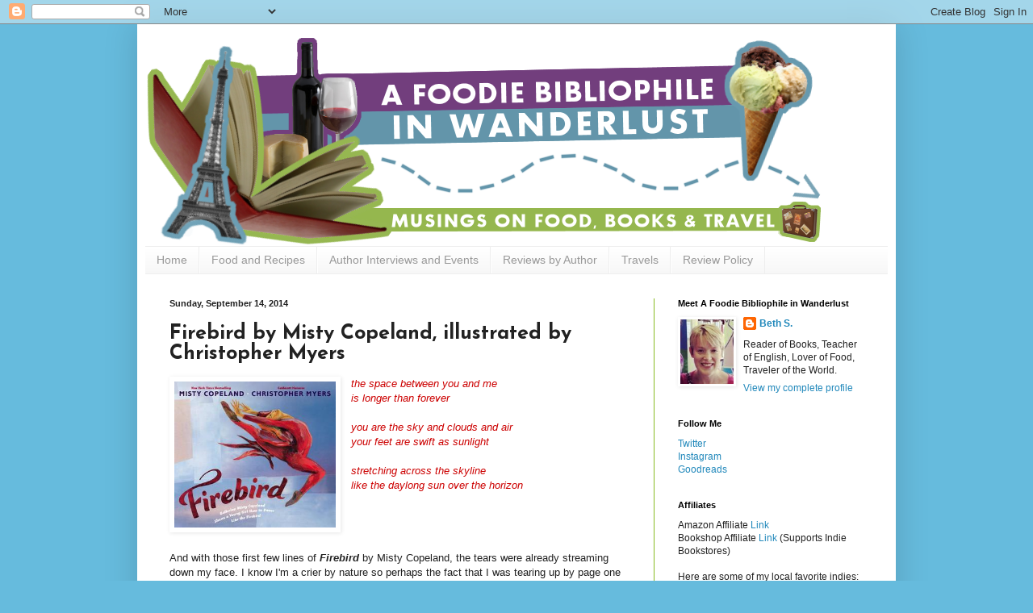

--- FILE ---
content_type: text/html; charset=UTF-8
request_url: http://www.foodiebibliophile.com/2014/09/firebird-by-misty-copeland-illustrated.html
body_size: 28818
content:
<!DOCTYPE html>
<html class='v2' dir='ltr' lang='en'>
<head>
<link href='https://www.blogger.com/static/v1/widgets/335934321-css_bundle_v2.css' rel='stylesheet' type='text/css'/>
<meta content='width=1100' name='viewport'/>
<meta content='text/html; charset=UTF-8' http-equiv='Content-Type'/>
<meta content='blogger' name='generator'/>
<link href='http://www.foodiebibliophile.com/favicon.ico' rel='icon' type='image/x-icon'/>
<link href='http://www.foodiebibliophile.com/2014/09/firebird-by-misty-copeland-illustrated.html' rel='canonical'/>
<link rel="alternate" type="application/atom+xml" title="A Foodie Bibliophile in Wanderlust - Atom" href="http://www.foodiebibliophile.com/feeds/posts/default" />
<link rel="alternate" type="application/rss+xml" title="A Foodie Bibliophile in Wanderlust - RSS" href="http://www.foodiebibliophile.com/feeds/posts/default?alt=rss" />
<link rel="service.post" type="application/atom+xml" title="A Foodie Bibliophile in Wanderlust - Atom" href="https://www.blogger.com/feeds/2202949130902554989/posts/default" />

<link rel="alternate" type="application/atom+xml" title="A Foodie Bibliophile in Wanderlust - Atom" href="http://www.foodiebibliophile.com/feeds/5491211137673947258/comments/default" />
<!--Can't find substitution for tag [blog.ieCssRetrofitLinks]-->
<link href='https://d.gr-assets.com/books/1398029183l/20821347.jpg' rel='image_src'/>
<meta content='http://www.foodiebibliophile.com/2014/09/firebird-by-misty-copeland-illustrated.html' property='og:url'/>
<meta content='Firebird by Misty Copeland, illustrated by Christopher Myers' property='og:title'/>
<meta content='  the space between you and me  is longer than forever   you are the sky and clouds and air  your feet are swift as sunlight   stretching ac...' property='og:description'/>
<meta content='https://lh3.googleusercontent.com/blogger_img_proxy/AEn0k_tzx03J0hBbwVJv8Rhd3iuKui0vCLQjPQawMgz784QJ4TTQS0pWrACtcHB9vgR27sCFag_e-Fq_0ngD9WRU9_ATnTBD7IbyF5kdU-xNbvcvk01NAv69VqcGaQ=w1200-h630-p-k-no-nu' property='og:image'/>
<title>A Foodie Bibliophile in Wanderlust: Firebird by Misty Copeland, illustrated by Christopher Myers</title>
<style type='text/css'>@font-face{font-family:'Calligraffitti';font-style:normal;font-weight:400;font-display:swap;src:url(//fonts.gstatic.com/s/calligraffitti/v20/46k2lbT3XjDVqJw3DCmCFjE0vkFeOZdjppN_.woff2)format('woff2');unicode-range:U+0000-00FF,U+0131,U+0152-0153,U+02BB-02BC,U+02C6,U+02DA,U+02DC,U+0304,U+0308,U+0329,U+2000-206F,U+20AC,U+2122,U+2191,U+2193,U+2212,U+2215,U+FEFF,U+FFFD;}@font-face{font-family:'Josefin Sans';font-style:normal;font-weight:700;font-display:swap;src:url(//fonts.gstatic.com/s/josefinsans/v34/Qw3PZQNVED7rKGKxtqIqX5E-AVSJrOCfjY46_N_XbMlhLybpUVzEEaq2.woff2)format('woff2');unicode-range:U+0102-0103,U+0110-0111,U+0128-0129,U+0168-0169,U+01A0-01A1,U+01AF-01B0,U+0300-0301,U+0303-0304,U+0308-0309,U+0323,U+0329,U+1EA0-1EF9,U+20AB;}@font-face{font-family:'Josefin Sans';font-style:normal;font-weight:700;font-display:swap;src:url(//fonts.gstatic.com/s/josefinsans/v34/Qw3PZQNVED7rKGKxtqIqX5E-AVSJrOCfjY46_N_XbMhhLybpUVzEEaq2.woff2)format('woff2');unicode-range:U+0100-02BA,U+02BD-02C5,U+02C7-02CC,U+02CE-02D7,U+02DD-02FF,U+0304,U+0308,U+0329,U+1D00-1DBF,U+1E00-1E9F,U+1EF2-1EFF,U+2020,U+20A0-20AB,U+20AD-20C0,U+2113,U+2C60-2C7F,U+A720-A7FF;}@font-face{font-family:'Josefin Sans';font-style:normal;font-weight:700;font-display:swap;src:url(//fonts.gstatic.com/s/josefinsans/v34/Qw3PZQNVED7rKGKxtqIqX5E-AVSJrOCfjY46_N_XbMZhLybpUVzEEQ.woff2)format('woff2');unicode-range:U+0000-00FF,U+0131,U+0152-0153,U+02BB-02BC,U+02C6,U+02DA,U+02DC,U+0304,U+0308,U+0329,U+2000-206F,U+20AC,U+2122,U+2191,U+2193,U+2212,U+2215,U+FEFF,U+FFFD;}</style>
<style id='page-skin-1' type='text/css'><!--
/*
-----------------------------------------------
Blogger Template Style
Name:     Simple
Designer: Blogger
URL:      www.blogger.com
----------------------------------------------- */
/* Content
----------------------------------------------- */
body {
font: normal normal 12px Arial, Tahoma, Helvetica, FreeSans, sans-serif;
color: #222222;
background: #66bbdd none repeat scroll top left;
padding: 0 40px 40px 40px;
}
html body .region-inner {
min-width: 0;
max-width: 100%;
width: auto;
}
h2 {
font-size: 22px;
}
a:link {
text-decoration:none;
color: #2188bb;
}
a:visited {
text-decoration:none;
color: #8766dd;
}
a:hover {
text-decoration:underline;
color: #bbdd66;
}
.body-fauxcolumn-outer .fauxcolumn-inner {
background: transparent none repeat scroll top left;
_background-image: none;
}
.body-fauxcolumn-outer .cap-top {
position: absolute;
z-index: 1;
height: 400px;
width: 100%;
}
.body-fauxcolumn-outer .cap-top .cap-left {
width: 100%;
background: transparent none repeat-x scroll top left;
_background-image: none;
}
.content-outer {
-moz-box-shadow: 0 0 40px rgba(0, 0, 0, .15);
-webkit-box-shadow: 0 0 5px rgba(0, 0, 0, .15);
-goog-ms-box-shadow: 0 0 10px #333333;
box-shadow: 0 0 40px rgba(0, 0, 0, .15);
margin-bottom: 1px;
}
.content-inner {
padding: 10px 10px;
}
.content-inner {
background-color: #ffffff;
}
/* Header
----------------------------------------------- */
.header-outer {
background: transparent none repeat-x scroll 0 -400px;
_background-image: none;
}
.Header h1 {
font: normal normal 50px Calligraffitti;
color: #3399bb;
text-shadow: -1px -1px 1px rgba(0, 0, 0, .2);
}
.Header h1 a {
color: #3399bb;
}
.Header .description {
font-size: 140%;
color: #bbdd66;
}
.header-inner .Header .titlewrapper {
padding: 22px 30px;
}
.header-inner .Header .descriptionwrapper {
padding: 0 30px;
}
/* Tabs
----------------------------------------------- */
.tabs-inner .section:first-child {
border-top: 1px solid #eeeeee;
}
.tabs-inner .section:first-child ul {
margin-top: -1px;
border-top: 1px solid #eeeeee;
border-left: 0 solid #eeeeee;
border-right: 0 solid #eeeeee;
}
.tabs-inner .widget ul {
background: #f5f5f5 url(https://resources.blogblog.com/blogblog/data/1kt/simple/gradients_light.png) repeat-x scroll 0 -800px;
_background-image: none;
border-bottom: 1px solid #eeeeee;
margin-top: 0;
margin-left: -30px;
margin-right: -30px;
}
.tabs-inner .widget li a {
display: inline-block;
padding: .6em 1em;
font: normal normal 14px Arial, Tahoma, Helvetica, FreeSans, sans-serif;
color: #999999;
border-left: 1px solid #ffffff;
border-right: 1px solid #eeeeee;
}
.tabs-inner .widget li:first-child a {
border-left: none;
}
.tabs-inner .widget li.selected a, .tabs-inner .widget li a:hover {
color: #000000;
background-color: #eeeeee;
text-decoration: none;
}
/* Columns
----------------------------------------------- */
.main-outer {
border-top: 0 solid #88bb21;
}
.fauxcolumn-left-outer .fauxcolumn-inner {
border-right: 1px solid #88bb21;
}
.fauxcolumn-right-outer .fauxcolumn-inner {
border-left: 1px solid #88bb21;
}
/* Headings
----------------------------------------------- */
div.widget > h2,
div.widget h2.title {
margin: 0 0 1em 0;
font: normal bold 11px Arial, Tahoma, Helvetica, FreeSans, sans-serif;
color: #000000;
}
/* Widgets
----------------------------------------------- */
.widget .zippy {
color: #999999;
text-shadow: 2px 2px 1px rgba(0, 0, 0, .1);
}
.widget .popular-posts ul {
list-style: none;
}
/* Posts
----------------------------------------------- */
h2.date-header {
font: normal bold 11px Arial, Tahoma, Helvetica, FreeSans, sans-serif;
}
.date-header span {
background-color: transparent;
color: #222222;
padding: inherit;
letter-spacing: inherit;
margin: inherit;
}
.main-inner {
padding-top: 30px;
padding-bottom: 30px;
}
.main-inner .column-center-inner {
padding: 0 15px;
}
.main-inner .column-center-inner .section {
margin: 0 15px;
}
.post {
margin: 0 0 25px 0;
}
h3.post-title, .comments h4 {
font: normal bold 25px Josefin Sans;
margin: .75em 0 0;
}
.post-body {
font-size: 110%;
line-height: 1.4;
position: relative;
}
.post-body img, .post-body .tr-caption-container, .Profile img, .Image img,
.BlogList .item-thumbnail img {
padding: 2px;
background: #ffffff;
border: 1px solid transparent;
-moz-box-shadow: 1px 1px 5px rgba(0, 0, 0, .1);
-webkit-box-shadow: 1px 1px 5px rgba(0, 0, 0, .1);
box-shadow: 1px 1px 5px rgba(0, 0, 0, .1);
}
.post-body img, .post-body .tr-caption-container {
padding: 5px;
}
.post-body .tr-caption-container {
color: #222222;
}
.post-body .tr-caption-container img {
padding: 0;
background: transparent;
border: none;
-moz-box-shadow: 0 0 0 rgba(0, 0, 0, .1);
-webkit-box-shadow: 0 0 0 rgba(0, 0, 0, .1);
box-shadow: 0 0 0 rgba(0, 0, 0, .1);
}
.post-header {
margin: 0 0 1.5em;
line-height: 1.6;
font-size: 90%;
}
.post-footer {
margin: 20px -2px 0;
padding: 5px 10px;
color: #666666;
background-color: #f9f9f9;
border-bottom: 1px solid #eeeeee;
line-height: 1.6;
font-size: 90%;
}
#comments .comment-author {
padding-top: 1.5em;
border-top: 1px solid #88bb21;
background-position: 0 1.5em;
}
#comments .comment-author:first-child {
padding-top: 0;
border-top: none;
}
.avatar-image-container {
margin: .2em 0 0;
}
#comments .avatar-image-container img {
border: 1px solid transparent;
}
/* Comments
----------------------------------------------- */
.comments .comments-content .icon.blog-author {
background-repeat: no-repeat;
background-image: url([data-uri]);
}
.comments .comments-content .loadmore a {
border-top: 1px solid #999999;
border-bottom: 1px solid #999999;
}
.comments .comment-thread.inline-thread {
background-color: #f9f9f9;
}
.comments .continue {
border-top: 2px solid #999999;
}
/* Accents
---------------------------------------------- */
.section-columns td.columns-cell {
border-left: 1px solid #88bb21;
}
.blog-pager {
background: transparent none no-repeat scroll top center;
}
.blog-pager-older-link, .home-link,
.blog-pager-newer-link {
background-color: #ffffff;
padding: 5px;
}
.footer-outer {
border-top: 0 dashed #bbbbbb;
}
/* Mobile
----------------------------------------------- */
body.mobile  {
background-size: auto;
}
.mobile .body-fauxcolumn-outer {
background: transparent none repeat scroll top left;
}
.mobile .body-fauxcolumn-outer .cap-top {
background-size: 100% auto;
}
.mobile .content-outer {
-webkit-box-shadow: 0 0 3px rgba(0, 0, 0, .15);
box-shadow: 0 0 3px rgba(0, 0, 0, .15);
}
.mobile .tabs-inner .widget ul {
margin-left: 0;
margin-right: 0;
}
.mobile .post {
margin: 0;
}
.mobile .main-inner .column-center-inner .section {
margin: 0;
}
.mobile .date-header span {
padding: 0.1em 10px;
margin: 0 -10px;
}
.mobile h3.post-title {
margin: 0;
}
.mobile .blog-pager {
background: transparent none no-repeat scroll top center;
}
.mobile .footer-outer {
border-top: none;
}
.mobile .main-inner, .mobile .footer-inner {
background-color: #ffffff;
}
.mobile-index-contents {
color: #222222;
}
.mobile-link-button {
background-color: #2188bb;
}
.mobile-link-button a:link, .mobile-link-button a:visited {
color: #ffffff;
}
.mobile .tabs-inner .section:first-child {
border-top: none;
}
.mobile .tabs-inner .PageList .widget-content {
background-color: #eeeeee;
color: #000000;
border-top: 1px solid #eeeeee;
border-bottom: 1px solid #eeeeee;
}
.mobile .tabs-inner .PageList .widget-content .pagelist-arrow {
border-left: 1px solid #eeeeee;
}

--></style>
<style id='template-skin-1' type='text/css'><!--
body {
min-width: 940px;
}
.content-outer, .content-fauxcolumn-outer, .region-inner {
min-width: 940px;
max-width: 940px;
_width: 940px;
}
.main-inner .columns {
padding-left: 0px;
padding-right: 290px;
}
.main-inner .fauxcolumn-center-outer {
left: 0px;
right: 290px;
/* IE6 does not respect left and right together */
_width: expression(this.parentNode.offsetWidth -
parseInt("0px") -
parseInt("290px") + 'px');
}
.main-inner .fauxcolumn-left-outer {
width: 0px;
}
.main-inner .fauxcolumn-right-outer {
width: 290px;
}
.main-inner .column-left-outer {
width: 0px;
right: 100%;
margin-left: -0px;
}
.main-inner .column-right-outer {
width: 290px;
margin-right: -290px;
}
#layout {
min-width: 0;
}
#layout .content-outer {
min-width: 0;
width: 800px;
}
#layout .region-inner {
min-width: 0;
width: auto;
}
body#layout div.add_widget {
padding: 8px;
}
body#layout div.add_widget a {
margin-left: 32px;
}
--></style>
<link href='https://www.blogger.com/dyn-css/authorization.css?targetBlogID=2202949130902554989&amp;zx=bec4f08a-454a-4823-a53b-7f9d7f9ae2a4' media='none' onload='if(media!=&#39;all&#39;)media=&#39;all&#39;' rel='stylesheet'/><noscript><link href='https://www.blogger.com/dyn-css/authorization.css?targetBlogID=2202949130902554989&amp;zx=bec4f08a-454a-4823-a53b-7f9d7f9ae2a4' rel='stylesheet'/></noscript>
<meta name='google-adsense-platform-account' content='ca-host-pub-1556223355139109'/>
<meta name='google-adsense-platform-domain' content='blogspot.com'/>

<!-- data-ad-client=ca-pub-6567713046785964 -->

</head>
<body class='loading variant-pale'>
<div class='navbar section' id='navbar' name='Navbar'><div class='widget Navbar' data-version='1' id='Navbar1'><script type="text/javascript">
    function setAttributeOnload(object, attribute, val) {
      if(window.addEventListener) {
        window.addEventListener('load',
          function(){ object[attribute] = val; }, false);
      } else {
        window.attachEvent('onload', function(){ object[attribute] = val; });
      }
    }
  </script>
<div id="navbar-iframe-container"></div>
<script type="text/javascript" src="https://apis.google.com/js/platform.js"></script>
<script type="text/javascript">
      gapi.load("gapi.iframes:gapi.iframes.style.bubble", function() {
        if (gapi.iframes && gapi.iframes.getContext) {
          gapi.iframes.getContext().openChild({
              url: 'https://www.blogger.com/navbar/2202949130902554989?po\x3d5491211137673947258\x26origin\x3dhttp://www.foodiebibliophile.com',
              where: document.getElementById("navbar-iframe-container"),
              id: "navbar-iframe"
          });
        }
      });
    </script><script type="text/javascript">
(function() {
var script = document.createElement('script');
script.type = 'text/javascript';
script.src = '//pagead2.googlesyndication.com/pagead/js/google_top_exp.js';
var head = document.getElementsByTagName('head')[0];
if (head) {
head.appendChild(script);
}})();
</script>
</div></div>
<div class='body-fauxcolumns'>
<div class='fauxcolumn-outer body-fauxcolumn-outer'>
<div class='cap-top'>
<div class='cap-left'></div>
<div class='cap-right'></div>
</div>
<div class='fauxborder-left'>
<div class='fauxborder-right'></div>
<div class='fauxcolumn-inner'>
</div>
</div>
<div class='cap-bottom'>
<div class='cap-left'></div>
<div class='cap-right'></div>
</div>
</div>
</div>
<div class='content'>
<div class='content-fauxcolumns'>
<div class='fauxcolumn-outer content-fauxcolumn-outer'>
<div class='cap-top'>
<div class='cap-left'></div>
<div class='cap-right'></div>
</div>
<div class='fauxborder-left'>
<div class='fauxborder-right'></div>
<div class='fauxcolumn-inner'>
</div>
</div>
<div class='cap-bottom'>
<div class='cap-left'></div>
<div class='cap-right'></div>
</div>
</div>
</div>
<div class='content-outer'>
<div class='content-cap-top cap-top'>
<div class='cap-left'></div>
<div class='cap-right'></div>
</div>
<div class='fauxborder-left content-fauxborder-left'>
<div class='fauxborder-right content-fauxborder-right'></div>
<div class='content-inner'>
<header>
<div class='header-outer'>
<div class='header-cap-top cap-top'>
<div class='cap-left'></div>
<div class='cap-right'></div>
</div>
<div class='fauxborder-left header-fauxborder-left'>
<div class='fauxborder-right header-fauxborder-right'></div>
<div class='region-inner header-inner'>
<div class='header section' id='header' name='Header'><div class='widget Header' data-version='1' id='Header1'>
<div id='header-inner'>
<a href='http://www.foodiebibliophile.com/' style='display: block'>
<img alt='A Foodie Bibliophile in Wanderlust' height='265px; ' id='Header1_headerimg' src='https://blogger.googleusercontent.com/img/b/R29vZ2xl/AVvXsEjzV2MDDl3OyxX6cfPl1iccF_mUBgiSSf0CVg1lFBpZmhhp-VrC8SKE_1flCVKiLx_uXyp2ewrXHhFdSrpNy_ZjiaYzXwF0PHRNjQ4Ku1dQG1BSLT97HFOxroRBFJMhs1ydh31AO3rMitk/s840/foodiefinal.png' style='display: block' width='840px; '/>
</a>
</div>
</div></div>
</div>
</div>
<div class='header-cap-bottom cap-bottom'>
<div class='cap-left'></div>
<div class='cap-right'></div>
</div>
</div>
</header>
<div class='tabs-outer'>
<div class='tabs-cap-top cap-top'>
<div class='cap-left'></div>
<div class='cap-right'></div>
</div>
<div class='fauxborder-left tabs-fauxborder-left'>
<div class='fauxborder-right tabs-fauxborder-right'></div>
<div class='region-inner tabs-inner'>
<div class='tabs section' id='crosscol' name='Cross-Column'><div class='widget PageList' data-version='1' id='PageList1'>
<h2>Pages</h2>
<div class='widget-content'>
<ul>
<li>
<a href='http://www.foodiebibliophile.com/'>Home</a>
</li>
<li>
<a href='http://www.foodiebibliophile.com/p/food-and-recipes.html'>Food and Recipes</a>
</li>
<li>
<a href='http://www.foodiebibliophile.com/p/author-interviews-and-events.html'>Author Interviews and Events</a>
</li>
<li>
<a href='http://www.foodiebibliophile.com/p/reviews-by-author.html'>Reviews by Author</a>
</li>
<li>
<a href='http://www.foodiebibliophile.com/p/travels.html'>Travels</a>
</li>
<li>
<a href='http://www.foodiebibliophile.com/p/review-policy.html'>Review Policy</a>
</li>
</ul>
<div class='clear'></div>
</div>
</div></div>
<div class='tabs no-items section' id='crosscol-overflow' name='Cross-Column 2'></div>
</div>
</div>
<div class='tabs-cap-bottom cap-bottom'>
<div class='cap-left'></div>
<div class='cap-right'></div>
</div>
</div>
<div class='main-outer'>
<div class='main-cap-top cap-top'>
<div class='cap-left'></div>
<div class='cap-right'></div>
</div>
<div class='fauxborder-left main-fauxborder-left'>
<div class='fauxborder-right main-fauxborder-right'></div>
<div class='region-inner main-inner'>
<div class='columns fauxcolumns'>
<div class='fauxcolumn-outer fauxcolumn-center-outer'>
<div class='cap-top'>
<div class='cap-left'></div>
<div class='cap-right'></div>
</div>
<div class='fauxborder-left'>
<div class='fauxborder-right'></div>
<div class='fauxcolumn-inner'>
</div>
</div>
<div class='cap-bottom'>
<div class='cap-left'></div>
<div class='cap-right'></div>
</div>
</div>
<div class='fauxcolumn-outer fauxcolumn-left-outer'>
<div class='cap-top'>
<div class='cap-left'></div>
<div class='cap-right'></div>
</div>
<div class='fauxborder-left'>
<div class='fauxborder-right'></div>
<div class='fauxcolumn-inner'>
</div>
</div>
<div class='cap-bottom'>
<div class='cap-left'></div>
<div class='cap-right'></div>
</div>
</div>
<div class='fauxcolumn-outer fauxcolumn-right-outer'>
<div class='cap-top'>
<div class='cap-left'></div>
<div class='cap-right'></div>
</div>
<div class='fauxborder-left'>
<div class='fauxborder-right'></div>
<div class='fauxcolumn-inner'>
</div>
</div>
<div class='cap-bottom'>
<div class='cap-left'></div>
<div class='cap-right'></div>
</div>
</div>
<!-- corrects IE6 width calculation -->
<div class='columns-inner'>
<div class='column-center-outer'>
<div class='column-center-inner'>
<div class='main section' id='main' name='Main'><div class='widget Blog' data-version='1' id='Blog1'>
<div class='blog-posts hfeed'>

          <div class="date-outer">
        
<h2 class='date-header'><span>Sunday, September 14, 2014</span></h2>

          <div class="date-posts">
        
<div class='post-outer'>
<div class='post hentry uncustomized-post-template' itemprop='blogPost' itemscope='itemscope' itemtype='http://schema.org/BlogPosting'>
<meta content='https://d.gr-assets.com/books/1398029183l/20821347.jpg' itemprop='image_url'/>
<meta content='2202949130902554989' itemprop='blogId'/>
<meta content='5491211137673947258' itemprop='postId'/>
<a name='5491211137673947258'></a>
<h3 class='post-title entry-title' itemprop='name'>
Firebird by Misty Copeland, illustrated by Christopher Myers
</h3>
<div class='post-header'>
<div class='post-header-line-1'></div>
</div>
<div class='post-body entry-content' id='post-body-5491211137673947258' itemprop='description articleBody'>
<div class="separator" style="clear: both; text-align: center;">
<a href="https://d.gr-assets.com/books/1398029183l/20821347.jpg" imageanchor="1" style="clear: left; float: left; margin-bottom: 1em; margin-right: 1em;"><img border="0" height="181" src="https://d.gr-assets.com/books/1398029183l/20821347.jpg" width="200" /></a></div>
<span style="color: #cc0000;"><i>the space between you and me</i></span><br />
<span style="color: #cc0000;"><i>is longer than forever</i></span><br />
<span style="color: #cc0000;"><i><br /></i></span>
<span style="color: #cc0000;"><i>you are the sky and clouds and air</i></span><br />
<span style="color: #cc0000;"><i>your feet are swift as sunlight</i></span><br />
<span style="color: #cc0000;"><i><br /></i></span>
<span style="color: #cc0000;"><i>stretching across the skyline</i></span><br />
<span style="color: #cc0000;"><i>like the daylong sun over the horizon</i></span><br />
<br />
<br />
<br />
<br />
And with those first few lines of <i><b>Firebird</b></i> by Misty Copeland, the tears were already streaming down my face. 
                
                  <span class="readable reviewText">
                    
                    <span id="freeTextContainerreview997393239">I know 
I'm a crier by nature so perhaps the fact that I was tearing up by page one doesn't hold much weight, but I generally don't cry at the <i>beginning</i> of a book. That was an unexpected turn of events, I must say.</span></span><br />
<span class="readable reviewText"><span id="freeTextContainerreview997393239"><br /></span></span>
<span class="readable reviewText"><span id="freeTextContainerreview997393239">So what is it that affected me so deeply? It wasn't just the words, but seeing them paired with Christopher Myers' emotional, sweeping illustrations, in addition to seeing the symbolism of the sparse text that truly moved me.&nbsp;</span></span><br />
<a href="https://www.flickr.com/photos/79964855@N00/15213330526" title="Firebird by beths0103, on Flickr"><img alt="Firebird" height="170" src="https://farm6.staticflickr.com/5592/15213330526_dbd35f1e60.jpg" width="400" /></a>
<span class="readable reviewText"><span id="freeTextContainerreview997393239"><br /></span></span>
<span class="readable reviewText"><span id="freeTextContainerreview997393239"><i><b>&nbsp;</b></i></span></span><br />
<span class="readable reviewText"><span id="freeTextContainerreview997393239"><i><b>Firebird</b></i> is the story of a young girl of color who aspires to be a ballerina someday, but sees only the obstacles before her.&nbsp;</span></span><br />
<br />
<span style="color: #cc0000;"><i><span class="readable reviewText"><span id="freeTextContainerreview997393239">me? I am gray as rain</span></span></i></span><br />
<span class="readable reviewText"><span id="freeTextContainerreview997393239"><span style="color: #cc0000;"><i>heavy as naptime, low as a storm pressing on rooftops </i></span></span></span><br />
<br />
<span class="readable reviewText"><span id="freeTextContainerreview997393239">You get the sense that Copeland is writing this story not only to all the African American girls who dream of being dancers, but also looking back at herself when she first started out. It is a book that is sure to win awards -- most likely a Coretta Scott King. But will the Caldecott committee give it some love as well? I think it certainly deserves it. Especially given how emotionally stirring the artwork is when paired with the text.</span></span><br />
<span class="readable reviewText"><span id="freeTextContainerreview997393239"><br /></span></span>
<span class="readable reviewText"><span id="freeTextContainerreview997393239">While not technically nonfiction, this would be a wonderful book for anyone who loves dance and wants to learn more about Copeland's background. The author's note at the end gives us further insight into her life and how she was led to dance. If you're looking for a gift for a young dancer, look no further!</span></span><br />
<span class="readable reviewText"><span id="freeTextContainerreview997393239"><br /></span></span>
<span class="readable reviewText"><span id="freeTextContainerreview997393239"><br /></span></span>
<span class="readable reviewText"><span id="freeTextContainerreview997393239"><a href="http://www.amazon.com/gp/product/0399166157/ref=as_li_tl?ie=UTF8&amp;camp=1789&amp;creative=9325&amp;creativeASIN=0399166157&amp;linkCode=as2&amp;tag=afoodbiblinwa-20&amp;linkId=KH34JNGDPJECWEZL" rel="nofollow" target="_blank"><i><b>Firebird</b></i></a> by Misty Copeland, illustrated by Christopher Myers</span></span><br />
<span class="readable reviewText"><span id="freeTextContainerreview997393239"><b>Published:</b> September 4, 2014</span></span><br />
<span class="readable reviewText"><span id="freeTextContainerreview997393239"><b>Publisher:</b> G.P. Putnam's Sons</span></span><br />
<span class="readable reviewText"><span id="freeTextContainerreview997393239"><b>Pages:</b> 40</span></span><br />
<span class="readable reviewText"><span id="freeTextContainerreview997393239"><b>Genre:</b> Picture Book</span></span><br />
<span class="readable reviewText"><span id="freeTextContainerreview997393239"><b>Audience:</b> Primary, Middle Grade</span></span><br />
<span class="readable reviewText"><span id="freeTextContainerreview997393239"><b>Disclosure:</b> Book requested for review from publisher </span></span>
<span class="readable reviewText"><span id="freeTextContainerreview997393239"><br /></span></span>
<iframe frameborder="0" marginheight="0" marginwidth="0" scrolling="no" src="//ws-na.amazon-adsystem.com/widgets/q?ServiceVersion=20070822&amp;OneJS=1&amp;Operation=GetAdHtml&amp;MarketPlace=US&amp;source=ac&amp;ref=tf_til&amp;ad_type=product_link&amp;tracking_id=afoodbiblinwa-20&amp;marketplace=amazon&amp;region=US&amp;placement=0399166157&amp;asins=0399166157&amp;linkId=NU4T6DQIQNAAMQJJ&amp;show_border=true&amp;link_opens_in_new_window=true" style="height: 240px; width: 120px;">
</iframe><br />
<span class="readable reviewText"><span id="freeTextContainerreview721108130"><span style="font-size: x-small;"><i>If you buy this book or any book 
through Amazon, it is my hope that you also regularly patronize 
independent bookstores, which are important centerpieces of thriving 
communities. While I am an Amazon Affiliate, that by no means implies 
that I only buy my books through their website. Please make sure you are
 still helping small, independent bookstores thrive in your community. 
To locate an independent bookstore near you, visit <a href="http://www.indiebound.org/" target="_blank">IndieBound</a>.&nbsp;&nbsp;&nbsp; </i></span></span></span>
<div style='clear: both;'></div>
</div>
<div class='post-footer'>
<div class='post-footer-line post-footer-line-1'>
<span class='post-author vcard'>
</span>
<span class='post-timestamp'>
at
<meta content='http://www.foodiebibliophile.com/2014/09/firebird-by-misty-copeland-illustrated.html' itemprop='url'/>
<a class='timestamp-link' href='http://www.foodiebibliophile.com/2014/09/firebird-by-misty-copeland-illustrated.html' rel='bookmark' title='permanent link'><abbr class='published' itemprop='datePublished' title='2014-09-14T11:38:00-04:00'>11:38&#8239;AM</abbr></a>
</span>
<span class='post-comment-link'>
</span>
<span class='post-icons'>
<span class='item-control blog-admin pid-574344935'>
<a href='https://www.blogger.com/post-edit.g?blogID=2202949130902554989&postID=5491211137673947258&from=pencil' title='Edit Post'>
<img alt='' class='icon-action' height='18' src='https://resources.blogblog.com/img/icon18_edit_allbkg.gif' width='18'/>
</a>
</span>
</span>
<div class='post-share-buttons goog-inline-block'>
<a class='goog-inline-block share-button sb-email' href='https://www.blogger.com/share-post.g?blogID=2202949130902554989&postID=5491211137673947258&target=email' target='_blank' title='Email This'><span class='share-button-link-text'>Email This</span></a><a class='goog-inline-block share-button sb-blog' href='https://www.blogger.com/share-post.g?blogID=2202949130902554989&postID=5491211137673947258&target=blog' onclick='window.open(this.href, "_blank", "height=270,width=475"); return false;' target='_blank' title='BlogThis!'><span class='share-button-link-text'>BlogThis!</span></a><a class='goog-inline-block share-button sb-twitter' href='https://www.blogger.com/share-post.g?blogID=2202949130902554989&postID=5491211137673947258&target=twitter' target='_blank' title='Share to X'><span class='share-button-link-text'>Share to X</span></a><a class='goog-inline-block share-button sb-facebook' href='https://www.blogger.com/share-post.g?blogID=2202949130902554989&postID=5491211137673947258&target=facebook' onclick='window.open(this.href, "_blank", "height=430,width=640"); return false;' target='_blank' title='Share to Facebook'><span class='share-button-link-text'>Share to Facebook</span></a><a class='goog-inline-block share-button sb-pinterest' href='https://www.blogger.com/share-post.g?blogID=2202949130902554989&postID=5491211137673947258&target=pinterest' target='_blank' title='Share to Pinterest'><span class='share-button-link-text'>Share to Pinterest</span></a>
</div>
</div>
<div class='post-footer-line post-footer-line-2'>
<span class='post-labels'>
Labels:
<a href='http://www.foodiebibliophile.com/search/label/2014%20reads' rel='tag'>2014 reads</a>,
<a href='http://www.foodiebibliophile.com/search/label/book%20reviews' rel='tag'>book reviews</a>,
<a href='http://www.foodiebibliophile.com/search/label/dance' rel='tag'>dance</a>,
<a href='http://www.foodiebibliophile.com/search/label/picture%20books' rel='tag'>picture books</a>
</span>
</div>
<div class='post-footer-line post-footer-line-3'>
<span class='post-location'>
</span>
</div>
</div>
</div>
<div class='comments' id='comments'>
<a name='comments'></a>
<h4>6 comments:</h4>
<div class='comments-content'>
<script async='async' src='' type='text/javascript'></script>
<script type='text/javascript'>
    (function() {
      var items = null;
      var msgs = null;
      var config = {};

// <![CDATA[
      var cursor = null;
      if (items && items.length > 0) {
        cursor = parseInt(items[items.length - 1].timestamp) + 1;
      }

      var bodyFromEntry = function(entry) {
        var text = (entry &&
                    ((entry.content && entry.content.$t) ||
                     (entry.summary && entry.summary.$t))) ||
            '';
        if (entry && entry.gd$extendedProperty) {
          for (var k in entry.gd$extendedProperty) {
            if (entry.gd$extendedProperty[k].name == 'blogger.contentRemoved') {
              return '<span class="deleted-comment">' + text + '</span>';
            }
          }
        }
        return text;
      }

      var parse = function(data) {
        cursor = null;
        var comments = [];
        if (data && data.feed && data.feed.entry) {
          for (var i = 0, entry; entry = data.feed.entry[i]; i++) {
            var comment = {};
            // comment ID, parsed out of the original id format
            var id = /blog-(\d+).post-(\d+)/.exec(entry.id.$t);
            comment.id = id ? id[2] : null;
            comment.body = bodyFromEntry(entry);
            comment.timestamp = Date.parse(entry.published.$t) + '';
            if (entry.author && entry.author.constructor === Array) {
              var auth = entry.author[0];
              if (auth) {
                comment.author = {
                  name: (auth.name ? auth.name.$t : undefined),
                  profileUrl: (auth.uri ? auth.uri.$t : undefined),
                  avatarUrl: (auth.gd$image ? auth.gd$image.src : undefined)
                };
              }
            }
            if (entry.link) {
              if (entry.link[2]) {
                comment.link = comment.permalink = entry.link[2].href;
              }
              if (entry.link[3]) {
                var pid = /.*comments\/default\/(\d+)\?.*/.exec(entry.link[3].href);
                if (pid && pid[1]) {
                  comment.parentId = pid[1];
                }
              }
            }
            comment.deleteclass = 'item-control blog-admin';
            if (entry.gd$extendedProperty) {
              for (var k in entry.gd$extendedProperty) {
                if (entry.gd$extendedProperty[k].name == 'blogger.itemClass') {
                  comment.deleteclass += ' ' + entry.gd$extendedProperty[k].value;
                } else if (entry.gd$extendedProperty[k].name == 'blogger.displayTime') {
                  comment.displayTime = entry.gd$extendedProperty[k].value;
                }
              }
            }
            comments.push(comment);
          }
        }
        return comments;
      };

      var paginator = function(callback) {
        if (hasMore()) {
          var url = config.feed + '?alt=json&v=2&orderby=published&reverse=false&max-results=50';
          if (cursor) {
            url += '&published-min=' + new Date(cursor).toISOString();
          }
          window.bloggercomments = function(data) {
            var parsed = parse(data);
            cursor = parsed.length < 50 ? null
                : parseInt(parsed[parsed.length - 1].timestamp) + 1
            callback(parsed);
            window.bloggercomments = null;
          }
          url += '&callback=bloggercomments';
          var script = document.createElement('script');
          script.type = 'text/javascript';
          script.src = url;
          document.getElementsByTagName('head')[0].appendChild(script);
        }
      };
      var hasMore = function() {
        return !!cursor;
      };
      var getMeta = function(key, comment) {
        if ('iswriter' == key) {
          var matches = !!comment.author
              && comment.author.name == config.authorName
              && comment.author.profileUrl == config.authorUrl;
          return matches ? 'true' : '';
        } else if ('deletelink' == key) {
          return config.baseUri + '/comment/delete/'
               + config.blogId + '/' + comment.id;
        } else if ('deleteclass' == key) {
          return comment.deleteclass;
        }
        return '';
      };

      var replybox = null;
      var replyUrlParts = null;
      var replyParent = undefined;

      var onReply = function(commentId, domId) {
        if (replybox == null) {
          // lazily cache replybox, and adjust to suit this style:
          replybox = document.getElementById('comment-editor');
          if (replybox != null) {
            replybox.height = '250px';
            replybox.style.display = 'block';
            replyUrlParts = replybox.src.split('#');
          }
        }
        if (replybox && (commentId !== replyParent)) {
          replybox.src = '';
          document.getElementById(domId).insertBefore(replybox, null);
          replybox.src = replyUrlParts[0]
              + (commentId ? '&parentID=' + commentId : '')
              + '#' + replyUrlParts[1];
          replyParent = commentId;
        }
      };

      var hash = (window.location.hash || '#').substring(1);
      var startThread, targetComment;
      if (/^comment-form_/.test(hash)) {
        startThread = hash.substring('comment-form_'.length);
      } else if (/^c[0-9]+$/.test(hash)) {
        targetComment = hash.substring(1);
      }

      // Configure commenting API:
      var configJso = {
        'maxDepth': config.maxThreadDepth
      };
      var provider = {
        'id': config.postId,
        'data': items,
        'loadNext': paginator,
        'hasMore': hasMore,
        'getMeta': getMeta,
        'onReply': onReply,
        'rendered': true,
        'initComment': targetComment,
        'initReplyThread': startThread,
        'config': configJso,
        'messages': msgs
      };

      var render = function() {
        if (window.goog && window.goog.comments) {
          var holder = document.getElementById('comment-holder');
          window.goog.comments.render(holder, provider);
        }
      };

      // render now, or queue to render when library loads:
      if (window.goog && window.goog.comments) {
        render();
      } else {
        window.goog = window.goog || {};
        window.goog.comments = window.goog.comments || {};
        window.goog.comments.loadQueue = window.goog.comments.loadQueue || [];
        window.goog.comments.loadQueue.push(render);
      }
    })();
// ]]>
  </script>
<div id='comment-holder'>
<div class="comment-thread toplevel-thread"><ol id="top-ra"><li class="comment" id="c3605052961877786440"><div class="avatar-image-container"><img src="//blogger.googleusercontent.com/img/b/R29vZ2xl/AVvXsEg18WhL8iiMwEVNQm5zXP4rdxJHfbwH44N7plK7qXKSo_OfV_qgBJrreGpsz6L6diys3pNtaa-pcTgoGOxdSZmtzIeccZU4dZTZNnrba5APPPZkooIT6b9cFZU5eWmtB5w/s45-c/Holly%27s+Profile+pic.jpg" alt=""/></div><div class="comment-block"><div class="comment-header"><cite class="user"><a href="https://www.blogger.com/profile/00476411667354933648" rel="nofollow">Holly Mueller</a></cite><span class="icon user "></span><span class="datetime secondary-text"><a rel="nofollow" href="http://www.foodiebibliophile.com/2014/09/firebird-by-misty-copeland-illustrated.html?showComment=1410987004658#c3605052961877786440">September 17, 2014 at 4:50&#8239;PM</a></span></div><p class="comment-content">I&#39;ve heard so much about Firebird!  I need to get it!</p><span class="comment-actions secondary-text"><a class="comment-reply" target="_self" data-comment-id="3605052961877786440">Reply</a><span class="item-control blog-admin blog-admin pid-2044726824"><a target="_self" href="https://www.blogger.com/comment/delete/2202949130902554989/3605052961877786440">Delete</a></span></span></div><div class="comment-replies"><div id="c3605052961877786440-rt" class="comment-thread inline-thread hidden"><span class="thread-toggle thread-expanded"><span class="thread-arrow"></span><span class="thread-count"><a target="_self">Replies</a></span></span><ol id="c3605052961877786440-ra" class="thread-chrome thread-expanded"><div></div><div id="c3605052961877786440-continue" class="continue"><a class="comment-reply" target="_self" data-comment-id="3605052961877786440">Reply</a></div></ol></div></div><div class="comment-replybox-single" id="c3605052961877786440-ce"></div></li><li class="comment" id="c8334929149821217204"><div class="avatar-image-container"><img src="//www.blogger.com/img/blogger_logo_round_35.png" alt=""/></div><div class="comment-block"><div class="comment-header"><cite class="user"><a href="https://www.blogger.com/profile/13626451110946889157" rel="nofollow">Tara</a></cite><span class="icon user "></span><span class="datetime secondary-text"><a rel="nofollow" href="http://www.foodiebibliophile.com/2014/09/firebird-by-misty-copeland-illustrated.html?showComment=1410994243119#c8334929149821217204">September 17, 2014 at 6:50&#8239;PM</a></span></div><p class="comment-content">What a beautiful book!</p><span class="comment-actions secondary-text"><a class="comment-reply" target="_self" data-comment-id="8334929149821217204">Reply</a><span class="item-control blog-admin blog-admin pid-1439512075"><a target="_self" href="https://www.blogger.com/comment/delete/2202949130902554989/8334929149821217204">Delete</a></span></span></div><div class="comment-replies"><div id="c8334929149821217204-rt" class="comment-thread inline-thread hidden"><span class="thread-toggle thread-expanded"><span class="thread-arrow"></span><span class="thread-count"><a target="_self">Replies</a></span></span><ol id="c8334929149821217204-ra" class="thread-chrome thread-expanded"><div></div><div id="c8334929149821217204-continue" class="continue"><a class="comment-reply" target="_self" data-comment-id="8334929149821217204">Reply</a></div></ol></div></div><div class="comment-replybox-single" id="c8334929149821217204-ce"></div></li><li class="comment" id="c975073289254427080"><div class="avatar-image-container"><img src="//blogger.googleusercontent.com/img/b/R29vZ2xl/AVvXsEjedJ2tgKiXYfEJ_seAoU2IXEaXTAvDfzRCQ_7_JxjVUxuaJl9pB7Uvc0EmIE8dvGoHFTxcs3Tzt9obaPs6V2DRBq1rZS6Sfh6kw8xHbEcTCvA0DmKtfLBdsJduCO2Caw/s45-c/headshot.jpg" alt=""/></div><div class="comment-block"><div class="comment-header"><cite class="user"><a href="https://www.blogger.com/profile/05087579707297009719" rel="nofollow">Michele Knott</a></cite><span class="icon user "></span><span class="datetime secondary-text"><a rel="nofollow" href="http://www.foodiebibliophile.com/2014/09/firebird-by-misty-copeland-illustrated.html?showComment=1411000306572#c975073289254427080">September 17, 2014 at 8:31&#8239;PM</a></span></div><p class="comment-content">I read Firebird last week and fell in love too - the writing and the illustrations were a perfect match!  You could feel how hard young Misty must have worked!</p><span class="comment-actions secondary-text"><a class="comment-reply" target="_self" data-comment-id="975073289254427080">Reply</a><span class="item-control blog-admin blog-admin pid-492819194"><a target="_self" href="https://www.blogger.com/comment/delete/2202949130902554989/975073289254427080">Delete</a></span></span></div><div class="comment-replies"><div id="c975073289254427080-rt" class="comment-thread inline-thread hidden"><span class="thread-toggle thread-expanded"><span class="thread-arrow"></span><span class="thread-count"><a target="_self">Replies</a></span></span><ol id="c975073289254427080-ra" class="thread-chrome thread-expanded"><div></div><div id="c975073289254427080-continue" class="continue"><a class="comment-reply" target="_self" data-comment-id="975073289254427080">Reply</a></div></ol></div></div><div class="comment-replybox-single" id="c975073289254427080-ce"></div></li><li class="comment" id="c4887891766553527935"><div class="avatar-image-container"><img src="//blogger.googleusercontent.com/img/b/R29vZ2xl/AVvXsEj_fA6tV_4y2VT_BoixfeuivQYJdQNzTIiRcF40te45IItoBEubfSylM6-UAwZm2jfNRAMerLYUg7_JyPk6kR8_QH82v3u26Ez7wa1hmj1Zp_JJ4ehPhYrDLmfRwNOwieM/s45-c/Gigi+headshot.jpg" alt=""/></div><div class="comment-block"><div class="comment-header"><cite class="user"><a href="https://www.blogger.com/profile/18090843830125090541" rel="nofollow">Gigi McAllister</a></cite><span class="icon user "></span><span class="datetime secondary-text"><a rel="nofollow" href="http://www.foodiebibliophile.com/2014/09/firebird-by-misty-copeland-illustrated.html?showComment=1411001721222#c4887891766553527935">September 17, 2014 at 8:55&#8239;PM</a></span></div><p class="comment-content">This looks gorgeous!  What a great message! </p><span class="comment-actions secondary-text"><a class="comment-reply" target="_self" data-comment-id="4887891766553527935">Reply</a><span class="item-control blog-admin blog-admin pid-1413004271"><a target="_self" href="https://www.blogger.com/comment/delete/2202949130902554989/4887891766553527935">Delete</a></span></span></div><div class="comment-replies"><div id="c4887891766553527935-rt" class="comment-thread inline-thread hidden"><span class="thread-toggle thread-expanded"><span class="thread-arrow"></span><span class="thread-count"><a target="_self">Replies</a></span></span><ol id="c4887891766553527935-ra" class="thread-chrome thread-expanded"><div></div><div id="c4887891766553527935-continue" class="continue"><a class="comment-reply" target="_self" data-comment-id="4887891766553527935">Reply</a></div></ol></div></div><div class="comment-replybox-single" id="c4887891766553527935-ce"></div></li><li class="comment" id="c4279022500837227333"><div class="avatar-image-container"><img src="//blogger.googleusercontent.com/img/b/R29vZ2xl/AVvXsEhGI0tXPWJvgFENgReITqJvBkXOOqlOZUt47EuitEYRWX90FXg1TaaAPX7rpzfwaPanBzMK7x9jZR1EQ3JTU21IPf83pfsTcwc888EdT5HcNKsgM2Uv8IE9RYCSYU2tCIc/s45-c/profilepic.jpeg" alt=""/></div><div class="comment-block"><div class="comment-header"><cite class="user"><a href="https://www.blogger.com/profile/14983144542632353870" rel="nofollow">Linda B</a></cite><span class="icon user "></span><span class="datetime secondary-text"><a rel="nofollow" href="http://www.foodiebibliophile.com/2014/09/firebird-by-misty-copeland-illustrated.html?showComment=1411010895717#c4279022500837227333">September 17, 2014 at 11:28&#8239;PM</a></span></div><p class="comment-content">The book looks wonderful, Beth. Thank you!</p><span class="comment-actions secondary-text"><a class="comment-reply" target="_self" data-comment-id="4279022500837227333">Reply</a><span class="item-control blog-admin blog-admin pid-811331762"><a target="_self" href="https://www.blogger.com/comment/delete/2202949130902554989/4279022500837227333">Delete</a></span></span></div><div class="comment-replies"><div id="c4279022500837227333-rt" class="comment-thread inline-thread hidden"><span class="thread-toggle thread-expanded"><span class="thread-arrow"></span><span class="thread-count"><a target="_self">Replies</a></span></span><ol id="c4279022500837227333-ra" class="thread-chrome thread-expanded"><div></div><div id="c4279022500837227333-continue" class="continue"><a class="comment-reply" target="_self" data-comment-id="4279022500837227333">Reply</a></div></ol></div></div><div class="comment-replybox-single" id="c4279022500837227333-ce"></div></li><li class="comment" id="c2173970755128060985"><div class="avatar-image-container"><img src="//www.blogger.com/img/blogger_logo_round_35.png" alt=""/></div><div class="comment-block"><div class="comment-header"><cite class="user"><a href="https://www.blogger.com/profile/04477710897574769648" rel="nofollow">GatheringBooks</a></cite><span class="icon user "></span><span class="datetime secondary-text"><a rel="nofollow" href="http://www.foodiebibliophile.com/2014/09/firebird-by-misty-copeland-illustrated.html?showComment=1411785455017#c2173970755128060985">September 26, 2014 at 10:37&#8239;PM</a></span></div><p class="comment-content">Firebird sounds like a book to slowly savor. Will definitely be on the lookout for it.</p><span class="comment-actions secondary-text"><a class="comment-reply" target="_self" data-comment-id="2173970755128060985">Reply</a><span class="item-control blog-admin blog-admin pid-285492336"><a target="_self" href="https://www.blogger.com/comment/delete/2202949130902554989/2173970755128060985">Delete</a></span></span></div><div class="comment-replies"><div id="c2173970755128060985-rt" class="comment-thread inline-thread hidden"><span class="thread-toggle thread-expanded"><span class="thread-arrow"></span><span class="thread-count"><a target="_self">Replies</a></span></span><ol id="c2173970755128060985-ra" class="thread-chrome thread-expanded"><div></div><div id="c2173970755128060985-continue" class="continue"><a class="comment-reply" target="_self" data-comment-id="2173970755128060985">Reply</a></div></ol></div></div><div class="comment-replybox-single" id="c2173970755128060985-ce"></div></li></ol><div id="top-continue" class="continue"><a class="comment-reply" target="_self">Add comment</a></div><div class="comment-replybox-thread" id="top-ce"></div><div class="loadmore hidden" data-post-id="5491211137673947258"><a target="_self">Load more...</a></div></div>
</div>
</div>
<p class='comment-footer'>
<div class='comment-form'>
<a name='comment-form'></a>
<p>
</p>
<a href='https://www.blogger.com/comment/frame/2202949130902554989?po=5491211137673947258&hl=en&saa=85391&origin=http://www.foodiebibliophile.com' id='comment-editor-src'></a>
<iframe allowtransparency='true' class='blogger-iframe-colorize blogger-comment-from-post' frameborder='0' height='410px' id='comment-editor' name='comment-editor' src='' width='100%'></iframe>
<script src='https://www.blogger.com/static/v1/jsbin/2830521187-comment_from_post_iframe.js' type='text/javascript'></script>
<script type='text/javascript'>
      BLOG_CMT_createIframe('https://www.blogger.com/rpc_relay.html');
    </script>
</div>
</p>
<div id='backlinks-container'>
<div id='Blog1_backlinks-container'>
</div>
</div>
</div>
</div>
<div class='inline-ad'>
<script type="text/javascript"><!--
google_ad_client="pub-6567713046785964";
google_ad_host="pub-1556223355139109";
google_ad_width=300;
google_ad_height=250;
google_ad_format="300x250_as";
google_ad_type="text_image";
google_ad_host_channel="0001+S0009+L0007";
google_color_border="FFFFFF";
google_color_bg="FFFFFF";
google_color_link="2188BB";
google_color_url="666666";
google_color_text="222222";
//--></script>
<script type="text/javascript"
  src="http://pagead2.googlesyndication.com/pagead/show_ads.js">
</script>
</div>

        </div></div>
      
</div>
<div class='blog-pager' id='blog-pager'>
<span id='blog-pager-newer-link'>
<a class='blog-pager-newer-link' href='http://www.foodiebibliophile.com/2014/09/its-monday-what-are-you-reading.html' id='Blog1_blog-pager-newer-link' title='Newer Post'>Newer Post</a>
</span>
<span id='blog-pager-older-link'>
<a class='blog-pager-older-link' href='http://www.foodiebibliophile.com/2014/09/its-monday-what-are-you-reading-9-8-14.html' id='Blog1_blog-pager-older-link' title='Older Post'>Older Post</a>
</span>
<a class='home-link' href='http://www.foodiebibliophile.com/'>Home</a>
</div>
<div class='clear'></div>
<div class='post-feeds'>
<div class='feed-links'>
Subscribe to:
<a class='feed-link' href='http://www.foodiebibliophile.com/feeds/5491211137673947258/comments/default' target='_blank' type='application/atom+xml'>Post Comments (Atom)</a>
</div>
</div>
</div></div>
</div>
</div>
<div class='column-left-outer'>
<div class='column-left-inner'>
<aside>
</aside>
</div>
</div>
<div class='column-right-outer'>
<div class='column-right-inner'>
<aside>
<div class='sidebar section' id='sidebar-right-1'><div class='widget Profile' data-version='1' id='Profile1'>
<h2>Meet A Foodie Bibliophile in Wanderlust</h2>
<div class='widget-content'>
<a href='https://www.blogger.com/profile/06944635942712994937'><img alt='My photo' class='profile-img' height='80' src='//blogger.googleusercontent.com/img/b/R29vZ2xl/AVvXsEgiQ-uy8pyVsiMQhtY4M0DNYUN89LyleNhBlqbXeAiX_IPna75Zuocuxm-VneCNLZx5-5NLxK7bEJCPABEIRO92T8Ngab2xnPpxWtWrKVUNLKLDkMWKyLqlFGa8m-bQ/s113/Twitter+6-14.jpg' width='66'/></a>
<dl class='profile-datablock'>
<dt class='profile-data'>
<a class='profile-name-link g-profile' href='https://www.blogger.com/profile/06944635942712994937' rel='author' style='background-image: url(//www.blogger.com/img/logo-16.png);'>
Beth S.
</a>
</dt>
<dd class='profile-textblock'>Reader of Books, Teacher of English,  Lover of Food, Traveler of the World.</dd>
</dl>
<a class='profile-link' href='https://www.blogger.com/profile/06944635942712994937' rel='author'>View my complete profile</a>
<div class='clear'></div>
</div>
</div><div class='widget HTML' data-version='1' id='HTML3'>
<h2 class='title'>Follow Me</h2>
<div class='widget-content'>
<a href="https://twitter.com/BethShaum">Twitter</a><div><a href="https://www.instagram.com/bethshaum/">Instagram</a></div><div><a href="https://www.goodreads.com/user/show/1434969-beth">Goodreads</a></div>
</div>
<div class='clear'></div>
</div><div class='widget HTML' data-version='1' id='HTML4'>
<h2 class='title'>Affiliates</h2>
<div class='widget-content'>
Amazon Affiliate <a href="https://www.amazon.com?&linkCode=ll2&tag=afoodbiblinwa-20&linkId=4cffc40dc035187a666abcdf9d3101c8&language=en_US&ref_=as_li_ss_tl/">Link<a /><br />

Bookshop Affiliate <a href="https://bookshop.org/shop/bibliophilebeth/">Link</a> (Supports Indie Bookstores)<br /><br />


Here are some of my local favorite indies:<br /><a href="http://literatibookstore.com/">Literati Bookstore</a><br /><a href="http://www.nicolasbooks.com/">Nicola's Books</a><br /><a href="http://www.schulerbooks.com/">Schuler Books and Music</a><div><a href="https://www.brainlairbooks.com/">The Brain Lair</a><br /> <br /><span style="font-weight: bold;">Find an independent bookstore near you at <a href="http://www.indiebound.org/">IndieBound</a></span></div></a></a>
</div>
<div class='clear'></div>
</div><div class='widget AdSense' data-version='1' id='AdSense1'>
<div class='widget-content'>
<script type="text/javascript"><!--
google_ad_client = "ca-pub-6567713046785964";
google_ad_host = "ca-host-pub-1556223355139109";
google_ad_host_channel = "L0001";
/* bethsfbtb_sidebar-right-1_AdSense1_200x200_as */
google_ad_slot = "6478052101";
google_ad_width = 200;
google_ad_height = 200;
//-->
</script>
<script type="text/javascript"
src="http://pagead2.googlesyndication.com/pagead/show_ads.js">
</script>
<div class='clear'></div>
</div>
</div><div class='widget Subscribe' data-version='1' id='Subscribe1'>
<div style='white-space:nowrap'>
<h2 class='title'>Subscribe To</h2>
<div class='widget-content'>
<div class='subscribe-wrapper subscribe-type-POST'>
<div class='subscribe expanded subscribe-type-POST' id='SW_READER_LIST_Subscribe1POST' style='display:none;'>
<div class='top'>
<span class='inner' onclick='return(_SW_toggleReaderList(event, "Subscribe1POST"));'>
<img class='subscribe-dropdown-arrow' src='https://resources.blogblog.com/img/widgets/arrow_dropdown.gif'/>
<img align='absmiddle' alt='' border='0' class='feed-icon' src='https://resources.blogblog.com/img/icon_feed12.png'/>
Posts
</span>
<div class='feed-reader-links'>
<a class='feed-reader-link' href='https://www.netvibes.com/subscribe.php?url=http%3A%2F%2Fwww.foodiebibliophile.com%2Ffeeds%2Fposts%2Fdefault' target='_blank'>
<img src='https://resources.blogblog.com/img/widgets/subscribe-netvibes.png'/>
</a>
<a class='feed-reader-link' href='https://add.my.yahoo.com/content?url=http%3A%2F%2Fwww.foodiebibliophile.com%2Ffeeds%2Fposts%2Fdefault' target='_blank'>
<img src='https://resources.blogblog.com/img/widgets/subscribe-yahoo.png'/>
</a>
<a class='feed-reader-link' href='http://www.foodiebibliophile.com/feeds/posts/default' target='_blank'>
<img align='absmiddle' class='feed-icon' src='https://resources.blogblog.com/img/icon_feed12.png'/>
                  Atom
                </a>
</div>
</div>
<div class='bottom'></div>
</div>
<div class='subscribe' id='SW_READER_LIST_CLOSED_Subscribe1POST' onclick='return(_SW_toggleReaderList(event, "Subscribe1POST"));'>
<div class='top'>
<span class='inner'>
<img class='subscribe-dropdown-arrow' src='https://resources.blogblog.com/img/widgets/arrow_dropdown.gif'/>
<span onclick='return(_SW_toggleReaderList(event, "Subscribe1POST"));'>
<img align='absmiddle' alt='' border='0' class='feed-icon' src='https://resources.blogblog.com/img/icon_feed12.png'/>
Posts
</span>
</span>
</div>
<div class='bottom'></div>
</div>
</div>
<div class='subscribe-wrapper subscribe-type-PER_POST'>
<div class='subscribe expanded subscribe-type-PER_POST' id='SW_READER_LIST_Subscribe1PER_POST' style='display:none;'>
<div class='top'>
<span class='inner' onclick='return(_SW_toggleReaderList(event, "Subscribe1PER_POST"));'>
<img class='subscribe-dropdown-arrow' src='https://resources.blogblog.com/img/widgets/arrow_dropdown.gif'/>
<img align='absmiddle' alt='' border='0' class='feed-icon' src='https://resources.blogblog.com/img/icon_feed12.png'/>
Comments
</span>
<div class='feed-reader-links'>
<a class='feed-reader-link' href='https://www.netvibes.com/subscribe.php?url=http%3A%2F%2Fwww.foodiebibliophile.com%2Ffeeds%2F5491211137673947258%2Fcomments%2Fdefault' target='_blank'>
<img src='https://resources.blogblog.com/img/widgets/subscribe-netvibes.png'/>
</a>
<a class='feed-reader-link' href='https://add.my.yahoo.com/content?url=http%3A%2F%2Fwww.foodiebibliophile.com%2Ffeeds%2F5491211137673947258%2Fcomments%2Fdefault' target='_blank'>
<img src='https://resources.blogblog.com/img/widgets/subscribe-yahoo.png'/>
</a>
<a class='feed-reader-link' href='http://www.foodiebibliophile.com/feeds/5491211137673947258/comments/default' target='_blank'>
<img align='absmiddle' class='feed-icon' src='https://resources.blogblog.com/img/icon_feed12.png'/>
                  Atom
                </a>
</div>
</div>
<div class='bottom'></div>
</div>
<div class='subscribe' id='SW_READER_LIST_CLOSED_Subscribe1PER_POST' onclick='return(_SW_toggleReaderList(event, "Subscribe1PER_POST"));'>
<div class='top'>
<span class='inner'>
<img class='subscribe-dropdown-arrow' src='https://resources.blogblog.com/img/widgets/arrow_dropdown.gif'/>
<span onclick='return(_SW_toggleReaderList(event, "Subscribe1PER_POST"));'>
<img align='absmiddle' alt='' border='0' class='feed-icon' src='https://resources.blogblog.com/img/icon_feed12.png'/>
Comments
</span>
</span>
</div>
<div class='bottom'></div>
</div>
</div>
<div style='clear:both'></div>
</div>
</div>
<div class='clear'></div>
</div><div class='widget Followers' data-version='1' id='Followers1'>
<h2 class='title'>Followers</h2>
<div class='widget-content'>
<div id='Followers1-wrapper'>
<div style='margin-right:2px;'>
<div><script type="text/javascript" src="https://apis.google.com/js/platform.js"></script>
<div id="followers-iframe-container"></div>
<script type="text/javascript">
    window.followersIframe = null;
    function followersIframeOpen(url) {
      gapi.load("gapi.iframes", function() {
        if (gapi.iframes && gapi.iframes.getContext) {
          window.followersIframe = gapi.iframes.getContext().openChild({
            url: url,
            where: document.getElementById("followers-iframe-container"),
            messageHandlersFilter: gapi.iframes.CROSS_ORIGIN_IFRAMES_FILTER,
            messageHandlers: {
              '_ready': function(obj) {
                window.followersIframe.getIframeEl().height = obj.height;
              },
              'reset': function() {
                window.followersIframe.close();
                followersIframeOpen("https://www.blogger.com/followers/frame/2202949130902554989?colors\x3dCgt0cmFuc3BhcmVudBILdHJhbnNwYXJlbnQaByMyMjIyMjIiByMyMTg4YmIqByNmZmZmZmYyByMwMDAwMDA6ByMyMjIyMjJCByMyMTg4YmJKByM5OTk5OTlSByMyMTg4YmJaC3RyYW5zcGFyZW50\x26pageSize\x3d21\x26hl\x3den\x26origin\x3dhttp://www.foodiebibliophile.com");
              },
              'open': function(url) {
                window.followersIframe.close();
                followersIframeOpen(url);
              }
            }
          });
        }
      });
    }
    followersIframeOpen("https://www.blogger.com/followers/frame/2202949130902554989?colors\x3dCgt0cmFuc3BhcmVudBILdHJhbnNwYXJlbnQaByMyMjIyMjIiByMyMTg4YmIqByNmZmZmZmYyByMwMDAwMDA6ByMyMjIyMjJCByMyMTg4YmJKByM5OTk5OTlSByMyMTg4YmJaC3RyYW5zcGFyZW50\x26pageSize\x3d21\x26hl\x3den\x26origin\x3dhttp://www.foodiebibliophile.com");
  </script></div>
</div>
</div>
<div class='clear'></div>
</div>
</div><div class='widget BlogList' data-version='1' id='BlogList1'>
<h2 class='title'>Blogs I Love</h2>
<div class='widget-content'>
<div class='blog-list-container' id='BlogList1_container'>
<ul id='BlogList1_blogs'>
<li style='display: block;'>
<div class='blog-icon'>
</div>
<div class='blog-content'>
<div class='blog-title'>
<a href='https://100scopenotes.com' target='_blank'>
100 Scope Notes &#8212; @100scopenotes Children's Literature News and Reviews</a>
</div>
<div class='item-content'>
<span class='item-title'>
<a href='https://100scopenotes.com/2026/01/16/one-star-review-guess-who-225/' target='_blank'>
One Star Review Guess Who? (#225)
</a>
</span>
</div>
</div>
<div style='clear: both;'></div>
</li>
<li style='display: block;'>
<div class='blog-icon'>
</div>
<div class='blog-content'>
<div class='blog-title'>
<a href='https://www.unleashingreaders.com' target='_blank'>
Unleashing Readers</a>
</div>
<div class='item-content'>
<span class='item-title'>
<a href='https://www.unleashingreaders.com/29675' target='_blank'>
Kellee&#8217;s 2025 Reading Recap & Stats
</a>
</span>
</div>
</div>
<div style='clear: both;'></div>
</li>
<li style='display: block;'>
<div class='blog-icon'>
</div>
<div class='blog-content'>
<div class='blog-title'>
<a href='https://thebloggess.com' target='_blank'>
TheBloggess.com</a>
</div>
<div class='item-content'>
<span class='item-title'>
<a href='https://thebloggess.com/2026/01/13/no-new-cancer/' target='_blank'>
NO NEW CANCER
</a>
</span>
</div>
</div>
<div style='clear: both;'></div>
</li>
<li style='display: block;'>
<div class='blog-icon'>
</div>
<div class='blog-content'>
<div class='blog-title'>
<a href='https://www.loveandoliveoil.com' target='_blank'>
Love and Olive Oil</a>
</div>
<div class='item-content'>
<span class='item-title'>
<a href='https://www.loveandoliveoil.com/2025/12/the-best-of-2025.html' target='_blank'>
The Best of 2025
</a>
</span>
</div>
</div>
<div style='clear: both;'></div>
</li>
<li style='display: block;'>
<div class='blog-icon'>
</div>
<div class='blog-content'>
<div class='blog-title'>
<a href='https://maureenabood.com/' target='_blank'>
Rose Water & Orange Blossoms</a>
</div>
<div class='item-content'>
<span class='item-title'>
<a href='https://maureenabood.com/best-christmas-cookies/' target='_blank'>
Best Christmas Cookies
</a>
</span>
</div>
</div>
<div style='clear: both;'></div>
</li>
<li style='display: none;'>
<div class='blog-icon'>
</div>
<div class='blog-content'>
<div class='blog-title'>
<a href='https://www.designmom.com/' target='_blank'>
Design Mom</a>
</div>
<div class='item-content'>
<span class='item-title'>
<a href='https://designmom.com/sugared-cranberry-mini-tarts/?utm_source=rss&utm_medium=rss&utm_campaign=sugared-cranberry-mini-tarts' target='_blank'>
Sugared Cranberry Mini Tarts
</a>
</span>
</div>
</div>
<div style='clear: both;'></div>
</li>
<li style='display: none;'>
<div class='blog-icon'>
</div>
<div class='blog-content'>
<div class='blog-title'>
<a href='https://nerdybookclub.wordpress.com' target='_blank'>
Nerdy Book Club</a>
</div>
<div class='item-content'>
<span class='item-title'>
<a href='https://nerdybookclub.wordpress.com/2025/10/28/the-intangible-real-world-of-story-by-susan-metallo/' target='_blank'>
The Intangible Real World of Story by Susan Metallo
</a>
</span>
</div>
</div>
<div style='clear: both;'></div>
</li>
<li style='display: none;'>
<div class='blog-icon'>
</div>
<div class='blog-content'>
<div class='blog-title'>
<a href='http://blog.katescarlata.com' target='_blank'>
The well balanced FODMAPer&#8212;Kate Scarlata RDN</a>
</div>
<div class='item-content'>
<span class='item-title'>
<a href='http://blog.katescarlata.com/2025/07/25/kate-scarlata-blog-will-be-saying-goodbye/' target='_blank'>
Kate Scarlata blog will be saying goodbye!
</a>
</span>
</div>
</div>
<div style='clear: both;'></div>
</li>
<li style='display: none;'>
<div class='blog-icon'>
</div>
<div class='blog-content'>
<div class='blog-title'>
<a href='https://thedirigibleplum.com' target='_blank'>
the dirigible plum</a>
</div>
<div class='item-content'>
<span class='item-title'>
<a href='https://thedirigibleplum.com/2025/04/01/committing-to-the-bit-slice-of-life/' target='_blank'>
committing to the bit: slice of life
</a>
</span>
</div>
</div>
<div style='clear: both;'></div>
</li>
<li style='display: none;'>
<div class='blog-icon'>
</div>
<div class='blog-content'>
<div class='blog-title'>
<a href='https://thenearsightedmonkey.tumblr.com/' target='_blank'>
The Near-Sighted Monkey</a>
</div>
<div class='item-content'>
<span class='item-title'>
<a href='https://www.tumblr.com/thenearsightedmonkey/733618873387122688' target='_blank'>
thenearsightedmonkey: Via WHZGUD2&#8217;s Channel &#8220;&#8230;You never really...
</a>
</span>
</div>
</div>
<div style='clear: both;'></div>
</li>
<li style='display: none;'>
<div class='blog-icon'>
</div>
<div class='blog-content'>
<div class='blog-title'>
<a href='http://www.teachmentortexts.com/' target='_blank'>
Teach Mentor Texts</a>
</div>
<div class='item-content'>
<span class='item-title'>
<a href='http://www.teachmentortexts.com/2023/08/its-monday-what-are-you-reading-08282023.html' target='_blank'>
It&#8217;s Monday! What Are You Reading? 08/28/2023
</a>
</span>
</div>
</div>
<div style='clear: both;'></div>
</li>
<li style='display: none;'>
<div class='blog-icon'>
</div>
<div class='blog-content'>
<div class='blog-title'>
<a href='http://www.bethfishreads.com/' target='_blank'>
Beth Fish Reads</a>
</div>
<div class='item-content'>
<span class='item-title'>
<a href='https://feeds.feedblitz.com/~/735708032/_/bethfishreads.html' target='_blank'>
In Praise of Home Cooking by Liana Krissoff (Weekend Cooking)
</a>
</span>
</div>
</div>
<div style='clear: both;'></div>
</li>
<li style='display: none;'>
<div class='blog-icon'>
</div>
<div class='blog-content'>
<div class='blog-title'>
<a href='https://shecanteatwhat.com/' target='_blank'>
She Can't Eat What?!</a>
</div>
<div class='item-content'>
<span class='item-title'>
<a href='https://shecanteatwhat.com/peanut-maple-rice-crispy-low-fodmap-snack-bars/' target='_blank'>
Peanut maple rice crispy low FODMAP snack bars
</a>
</span>
</div>
</div>
<div style='clear: both;'></div>
</li>
<li style='display: none;'>
<div class='blog-icon'>
</div>
<div class='blog-content'>
<div class='blog-title'>
<a href='http://yaloveblog.com' target='_blank'>
YA Love</a>
</div>
<div class='item-content'>
<span class='item-title'>
<a href='http://yaloveblog.com/2022/11/13/my-struggle-with-colleen-hoover/' target='_blank'>
My Struggle with Colleen Hoover
</a>
</span>
</div>
</div>
<div style='clear: both;'></div>
</li>
<li style='display: none;'>
<div class='blog-icon'>
</div>
<div class='blog-content'>
<div class='blog-title'>
<a href='https://foreveryoungadult.com' target='_blank'>
Forever Young Adult</a>
</div>
<div class='item-content'>
<span class='item-title'>
<a href='http://foreveryoungadult.com/2021/04/05/harrow-lake' target='_blank'>
They&#8217;re Coming to Get You Barbara
</a>
</span>
</div>
</div>
<div style='clear: both;'></div>
</li>
<li style='display: none;'>
<div class='blog-icon'>
</div>
<div class='blog-content'>
<div class='blog-title'>
<a href='http://readeroffictions.com' target='_blank'>
A Reader of Fictions</a>
</div>
<div class='item-content'>
<span class='item-title'>
<a href='http://readeroffictions.com/2020/01/what-im-loving-this-week-foolish-hearts-cherry-and-no-reading-challenge/' target='_blank'>
What I&#8217;m Loving This Week: Foolish Hearts, Cherry, and No Reading Challenge
</a>
</span>
</div>
</div>
<div style='clear: both;'></div>
</li>
<li style='display: none;'>
<div class='blog-icon'>
</div>
<div class='blog-content'>
<div class='blog-title'>
<a href='http://www.endlesssimmer.com' target='_blank'>
Endless Simmer</a>
</div>
<div class='item-content'>
<span class='item-title'>
<a href='http://www.endlesssimmer.com/2017/04/05/to-drink-list-top-10-whiskeys-to-try-before-you-die/' target='_blank'>
To-Drink List: Top 10 Whiskeys to Try Before You Die
</a>
</span>
</div>
</div>
<div style='clear: both;'></div>
</li>
<li style='display: none;'>
<div class='blog-icon'>
</div>
<div class='blog-content'>
<div class='blog-title'>
<a href='https://wyzreads.wordpress.com' target='_blank'>
Wyz Reads</a>
</div>
<div class='item-content'>
<span class='item-title'>
<a href='https://wyzreads.wordpress.com/2016/01/01/one-little-word-2016-edition/' target='_blank'>
One Little Word: 2016 Edition
</a>
</span>
</div>
</div>
<div style='clear: both;'></div>
</li>
</ul>
<div class='show-option'>
<span id='BlogList1_show-n' style='display: none;'>
<a href='javascript:void(0)' onclick='return false;'>
Show 5
</a>
</span>
<span id='BlogList1_show-all' style='margin-left: 5px;'>
<a href='javascript:void(0)' onclick='return false;'>
Show All
</a>
</span>
</div>
<div class='clear'></div>
</div>
</div>
</div><div class='widget HTML' data-version='1' id='HTML2'>
<h2 class='title'>What I'm Currently Reading</h2>
<div class='widget-content'>
<!-- Show static HTML/CSS as a placeholder in case js is not enabled - javascript include will override this if things work -->
      <style type="text/css" media="screen">
  .gr_custom_container_1382039942 {
    /* customize your Goodreads widget container here*/
    border: 1px solid gray;
    border-radius:10px;
    padding: 10px 5px 10px 5px;
    background-color: #FFFFFF;
    color: #000000;
    width: 200px
  }
  .gr_custom_header_1382039942 {
    /* customize your Goodreads header here*/
    border-bottom: 1px solid gray;
    width: 100%;
    margin-bottom: 5px;
    text-align: center;
    font-size: 120%
  }
  .gr_custom_each_container_1382039942 {
    /* customize each individual book container here */
    width: 100%;
    clear: both;
    margin-bottom: 10px;
    overflow: auto;
    padding-bottom: 4px;
    border-bottom: 1px solid #aaa;
  }
  .gr_custom_book_container_1382039942 {
    /* customize your book covers here */
    overflow: hidden;
    height: 60px;
      float: left;
      margin-right: 4px;
      width: 39px;
  }
  .gr_custom_author_1382039942 {
    /* customize your author names here */
    font-size: 10px;
  }
  .gr_custom_tags_1382039942 {
    /* customize your tags here */
    font-size: 10px;
    color: gray;
  }
  .gr_custom_rating_1382039942 {
    /* customize your rating stars here */
    float: right;
  }
</style>

      <div id="gr_custom_widget_1382039942">
          <div class="gr_custom_container_1382039942">
    <h2 class="gr_custom_header_1382039942">
    <a href="https://www.goodreads.com/review/list/1434969-beth?shelf=currently-reading&amp;utm_medium=api&amp;utm_source=custom_widget" style="text-decoration: none;">Beth's bookshelf: currently-reading</a>
    </h2>
      <div class="gr_custom_each_container_1382039942">
          <div class="gr_custom_book_container_1382039942">
            <a href="https://www.goodreads.com/review/show/735767370?utm_medium=api&amp;utm_source=custom_widget" title="Smoke"><img alt="Smoke" border="0" src="https://d202m5krfqbpi5.cloudfront.net/books/1362070902s/17137808.jpg" /></a>
          </div>
          <div class="gr_custom_title_1382039942">
            <a href="https://www.goodreads.com/review/show/735767370?utm_medium=api&amp;utm_source=custom_widget">Smoke</a>
          </div>
          <div class="gr_custom_author_1382039942">
            by <a href="https://www.goodreads.com/author/show/2821144.Ellen_Hopkins">Ellen Hopkins</a>
          </div>
      </div>
      <div class="gr_custom_each_container_1382039942">
          <div class="gr_custom_book_container_1382039942">
            <a href="https://www.goodreads.com/review/show/737338882?utm_medium=api&amp;utm_source=custom_widget" title="Play: How it Shapes the Brain, Opens the Imagination, and Invigorates the Soul"><img alt="Play: How it Shapes the Brain, Opens the Imagination, and Invigorates the Soul" border="0" src="https://d202m5krfqbpi5.cloudfront.net/books/1348055473s/6588501.jpg" /></a>
          </div>
          <div class="gr_custom_title_1382039942">
            <a href="https://www.goodreads.com/review/show/737338882?utm_medium=api&amp;utm_source=custom_widget">Play: How it Shapes the Brain, Opens the Imagination, and Invigorates the Soul</a>
          </div>
          <div class="gr_custom_author_1382039942">
            by <a href="https://www.goodreads.com/author/show/181147.Stuart_Brown">Stuart Brown</a>
          </div>
      </div>
  <br style="clear: both"/>
  <center>
    <a href="https://www.goodreads.com/"><img alt="goodreads.com" src="https://www.goodreads.com/images/widget/widget_logo.gif" style="border:0" /></a>
  </center>
  <noscript>
    Share <a href="https://www.goodreads.com/">book reviews</a> and ratings with Beth, and even join a <a href="https://www.goodreads.com/group">book club</a> on Goodreads.
  </noscript>
  </div>

      </div>
      <script src="https://www.goodreads.com/review/custom_widget/1434969.Beth's%20bookshelf:%20currently-reading?cover_position=left&cover_size=small&num_books=3&order=a&shelf=currently-reading&show_author=1&show_cover=1&show_rating=0&show_review=0&show_tags=0&show_title=1&sort=date_added&widget_bg_color=FFFFFF&widget_bg_transparent=&widget_border_width=1&widget_id=1382039942&widget_text_color=000000&widget_title_size=medium&widget_width=thin" type="text/javascript" charset="utf-8"></script>
</div>
<div class='clear'></div>
</div><div class='widget HTML' data-version='1' id='HTML5'>
<h2 class='title'>Read in 2023</h2>
<div class='widget-content'>
<style type="text/css" media="screen">
        .gr_grid_container {
          /* customize grid container div here. eg: width: 500px; */
        }

        .gr_grid_book_container {
          /* customize book cover container div here */
          float: left;
          width: 39px;
          height: 60px;
          padding: 0px 0px;
          overflow: hidden;
        }
      </style>
      <div id="gr_grid_widget_1685410369">
        <!-- Show static html as a placeholder in case js is not enabled - javascript include will override this if things work -->
            <h2>
      <a style="text-decoration: none;" rel="nofollow" href="https://www.goodreads.com/review/list/1434969-beth?shelf=2023-novel-length-reads&utm_medium=api&utm_source=grid_widget">Beth read in 2023</a>
    </h2>
  <div class="gr_grid_container">
    <div class="gr_grid_book_container"><a title="The Serpent King" rel="nofollow" href="https://www.goodreads.com/book/show/25739281-the-serpent-king"><img alt="The Serpent King" border="0" src="https://i.gr-assets.com/images/S/compressed.photo.goodreads.com/books/1441212697l/25739281._SY75_.jpg" /></a></div>
    <div class="gr_grid_book_container"><a title="The Maid" rel="nofollow" href="https://www.goodreads.com/book/show/55196813-the-maid"><img alt="The Maid" border="0" src="https://i.gr-assets.com/images/S/compressed.photo.goodreads.com/books/1643228739l/55196813._SY75_.jpg" /></a></div>
    <div class="gr_grid_book_container"><a title="Genesis Begins Again" rel="nofollow" href="https://www.goodreads.com/book/show/25753113-genesis-begins-again"><img alt="Genesis Begins Again" border="0" src="https://i.gr-assets.com/images/S/compressed.photo.goodreads.com/books/1536296273l/25753113._SY75_.jpg" /></a></div>
    <div class="gr_grid_book_container"><a title="When Women Were Dragons" rel="nofollow" href="https://www.goodreads.com/book/show/58783802-when-women-were-dragons"><img alt="When Women Were Dragons" border="0" src="https://i.gr-assets.com/images/S/compressed.photo.goodreads.com/books/1636583955l/58783802._SY75_.jpg" /></a></div>
    <div class="gr_grid_book_container"><a title="With a Star in My Hand: Rubén Darío, Poetry Hero" rel="nofollow" href="https://www.goodreads.com/book/show/45899243-with-a-star-in-my-hand"><img alt="With a Star in My Hand: Rubén Darío, Poetry Hero" border="0" src="https://i.gr-assets.com/images/S/compressed.photo.goodreads.com/books/1580054605l/45899243._SX50_.jpg" /></a></div>
    <div class="gr_grid_book_container"><a title="Such a Fun Age" rel="nofollow" href="https://www.goodreads.com/book/show/43923951-such-a-fun-age"><img alt="Such a Fun Age" border="0" src="https://i.gr-assets.com/images/S/compressed.photo.goodreads.com/books/1557181911l/43923951._SY75_.jpg" /></a></div>
    <div class="gr_grid_book_container"><a title="The Sum of Us (Adapted for Young Readers): How Racism Hurts Everyone" rel="nofollow" href="https://www.goodreads.com/book/show/61356582-the-sum-of-us-adapted-for-young-readers"><img alt="The Sum of Us (Adapted for Young Readers): How Racism Hurts Everyone" border="0" src="https://i.gr-assets.com/images/S/compressed.photo.goodreads.com/books/1656310451l/61356582._SY75_.jpg" /></a></div>
    <div class="gr_grid_book_container"><a title="Punching the Air" rel="nofollow" href="https://www.goodreads.com/book/show/49151299-punching-the-air"><img alt="Punching the Air" border="0" src="https://i.gr-assets.com/images/S/compressed.photo.goodreads.com/books/1584643837l/49151299._SY75_.jpg" /></a></div>
    <div class="gr_grid_book_container"><a title="We Are All So Good at Smiling" rel="nofollow" href="https://www.goodreads.com/book/show/58484127-we-are-all-so-good-at-smiling"><img alt="We Are All So Good at Smiling" border="0" src="https://i.gr-assets.com/images/S/compressed.photo.goodreads.com/books/1666573394l/58484127._SY75_.jpg" /></a></div>
    <div class="gr_grid_book_container"><a title="Siri, Who Am I?" rel="nofollow" href="https://www.goodreads.com/book/show/51058422-siri-who-am-i"><img alt="Siri, Who Am I?" border="0" src="https://i.gr-assets.com/images/S/compressed.photo.goodreads.com/books/1572929876l/51058422._SX50_SY75_.jpg" /></a></div>
    <div class="gr_grid_book_container"><a title="A Song Below Water (A Song Below Water, #1)" rel="nofollow" href="https://www.goodreads.com/book/show/39085465-a-song-below-water"><img alt="A Song Below Water" border="0" src="https://i.gr-assets.com/images/S/compressed.photo.goodreads.com/books/1573233301l/39085465._SY75_.jpg" /></a></div>
    <div class="gr_grid_book_container"><a title="The Witch of Woodland" rel="nofollow" href="https://www.goodreads.com/book/show/62047926-the-witch-of-woodland"><img alt="The Witch of Woodland" border="0" src="https://i.gr-assets.com/images/S/compressed.photo.goodreads.com/books/1673129586l/62047926._SY75_.jpg" /></a></div>
    <br style="clear: both"/><br/><a class="gr_grid_branding" style="font-size: .9em; color: #382110; text-decoration: none; float: right; clear: both" rel="nofollow" href="https://www.goodreads.com/user/show/1434969-beth">Beth's favorite books &#187;</a>
  <noscript><br/>Share <a rel="nofollow" href="/">book reviews</a> and ratings with Beth, and even join a <a rel="nofollow" href="/group">book club</a> on Goodreads.</noscript>
  </div>

      </div>
      <script src="https://www.goodreads.com/review/grid_widget/1434969.Beth%20read%20in%202023?cover_size=small&hide_link=&hide_title=&num_books=200&order=a&shelf=2023-novel-length-reads&sort=date_read&widget_id=1685410369" type="text/javascript" charset="utf-8"></script>
</div>
<div class='clear'></div>
</div><div class='widget Label' data-version='1' id='Label2'>
<h2>Labels</h2>
<div class='widget-content cloud-label-widget-content'>
<span class='label-size label-size-1'>
<a dir='ltr' href='http://www.foodiebibliophile.com/search/label/%23pb10for10'>#pb10for10</a>
</span>
<span class='label-size label-size-3'>
<a dir='ltr' href='http://www.foodiebibliophile.com/search/label/%23weneeddiversebooks'>#weneeddiversebooks</a>
</span>
<span class='label-size label-size-1'>
<a dir='ltr' href='http://www.foodiebibliophile.com/search/label/10%20for%2010'>10 for 10</a>
</span>
<span class='label-size label-size-3'>
<a dir='ltr' href='http://www.foodiebibliophile.com/search/label/2009%20reads'>2009 reads</a>
</span>
<span class='label-size label-size-4'>
<a dir='ltr' href='http://www.foodiebibliophile.com/search/label/2010%20reads'>2010 reads</a>
</span>
<span class='label-size label-size-3'>
<a dir='ltr' href='http://www.foodiebibliophile.com/search/label/2011%20debut%20author%20challenge'>2011 debut author challenge</a>
</span>
<span class='label-size label-size-4'>
<a dir='ltr' href='http://www.foodiebibliophile.com/search/label/2011%20reads'>2011 reads</a>
</span>
<span class='label-size label-size-1'>
<a dir='ltr' href='http://www.foodiebibliophile.com/search/label/2012%20debut%20author%20challenge'>2012 debut author challenge</a>
</span>
<span class='label-size label-size-4'>
<a dir='ltr' href='http://www.foodiebibliophile.com/search/label/2012%20reads'>2012 reads</a>
</span>
<span class='label-size label-size-1'>
<a dir='ltr' href='http://www.foodiebibliophile.com/search/label/2013'>2013</a>
</span>
<span class='label-size label-size-3'>
<a dir='ltr' href='http://www.foodiebibliophile.com/search/label/2013%20reads'>2013 reads</a>
</span>
<span class='label-size label-size-1'>
<a dir='ltr' href='http://www.foodiebibliophile.com/search/label/2014'>2014</a>
</span>
<span class='label-size label-size-4'>
<a dir='ltr' href='http://www.foodiebibliophile.com/search/label/2014%20reads'>2014 reads</a>
</span>
<span class='label-size label-size-4'>
<a dir='ltr' href='http://www.foodiebibliophile.com/search/label/2015%20reads'>2015 reads</a>
</span>
<span class='label-size label-size-3'>
<a dir='ltr' href='http://www.foodiebibliophile.com/search/label/2016%20reads'>2016 reads</a>
</span>
<span class='label-size label-size-3'>
<a dir='ltr' href='http://www.foodiebibliophile.com/search/label/2017%20reads'>2017 reads</a>
</span>
<span class='label-size label-size-2'>
<a dir='ltr' href='http://www.foodiebibliophile.com/search/label/2018%20reads'>2018 reads</a>
</span>
<span class='label-size label-size-2'>
<a dir='ltr' href='http://www.foodiebibliophile.com/search/label/2019%20reads'>2019 reads</a>
</span>
<span class='label-size label-size-1'>
<a dir='ltr' href='http://www.foodiebibliophile.com/search/label/2020%20reads'>2020 reads</a>
</span>
<span class='label-size label-size-2'>
<a dir='ltr' href='http://www.foodiebibliophile.com/search/label/2021%20reads'>2021 reads</a>
</span>
<span class='label-size label-size-2'>
<a dir='ltr' href='http://www.foodiebibliophile.com/search/label/2022%20reads'>2022 reads</a>
</span>
<span class='label-size label-size-2'>
<a dir='ltr' href='http://www.foodiebibliophile.com/search/label/2023%20reads'>2023 reads</a>
</span>
<span class='label-size label-size-1'>
<a dir='ltr' href='http://www.foodiebibliophile.com/search/label/2024%20reads'>2024 reads</a>
</span>
<span class='label-size label-size-1'>
<a dir='ltr' href='http://www.foodiebibliophile.com/search/label/5-paragraph%20essay'>5-paragraph essay</a>
</span>
<span class='label-size label-size-1'>
<a dir='ltr' href='http://www.foodiebibliophile.com/search/label/9-11'>9-11</a>
</span>
<span class='label-size label-size-1'>
<a dir='ltr' href='http://www.foodiebibliophile.com/search/label/90%20second%20reads'>90 second reads</a>
</span>
<span class='label-size label-size-1'>
<a dir='ltr' href='http://www.foodiebibliophile.com/search/label/a%20snicker%20of%20magic'>a snicker of magic</a>
</span>
<span class='label-size label-size-1'>
<a dir='ltr' href='http://www.foodiebibliophile.com/search/label/abc%20books'>abc books</a>
</span>
<span class='label-size label-size-2'>
<a dir='ltr' href='http://www.foodiebibliophile.com/search/label/adam%20rex'>adam rex</a>
</span>
<span class='label-size label-size-3'>
<a dir='ltr' href='http://www.foodiebibliophile.com/search/label/adult%20lit'>adult lit</a>
</span>
<span class='label-size label-size-1'>
<a dir='ltr' href='http://www.foodiebibliophile.com/search/label/advice'>advice</a>
</span>
<span class='label-size label-size-2'>
<a dir='ltr' href='http://www.foodiebibliophile.com/search/label/airlines'>airlines</a>
</span>
<span class='label-size label-size-2'>
<a dir='ltr' href='http://www.foodiebibliophile.com/search/label/ala'>ala</a>
</span>
<span class='label-size label-size-1'>
<a dir='ltr' href='http://www.foodiebibliophile.com/search/label/amsterdam'>amsterdam</a>
</span>
<span class='label-size label-size-3'>
<a dir='ltr' href='http://www.foodiebibliophile.com/search/label/ann%20arbor'>ann arbor</a>
</span>
<span class='label-size label-size-1'>
<a dir='ltr' href='http://www.foodiebibliophile.com/search/label/anniversary'>anniversary</a>
</span>
<span class='label-size label-size-2'>
<a dir='ltr' href='http://www.foodiebibliophile.com/search/label/Anthony%20Bourdain'>Anthony Bourdain</a>
</span>
<span class='label-size label-size-1'>
<a dir='ltr' href='http://www.foodiebibliophile.com/search/label/arc'>arc</a>
</span>
<span class='label-size label-size-4'>
<a dir='ltr' href='http://www.foodiebibliophile.com/search/label/arcs'>arcs</a>
</span>
<span class='label-size label-size-2'>
<a dir='ltr' href='http://www.foodiebibliophile.com/search/label/art'>art</a>
</span>
<span class='label-size label-size-1'>
<a dir='ltr' href='http://www.foodiebibliophile.com/search/label/asian%20food'>asian food</a>
</span>
<span class='label-size label-size-4'>
<a dir='ltr' href='http://www.foodiebibliophile.com/search/label/audiobooks'>audiobooks</a>
</span>
<span class='label-size label-size-1'>
<a dir='ltr' href='http://www.foodiebibliophile.com/search/label/austria'>austria</a>
</span>
<span class='label-size label-size-3'>
<a dir='ltr' href='http://www.foodiebibliophile.com/search/label/author%20events'>author events</a>
</span>
<span class='label-size label-size-3'>
<a dir='ltr' href='http://www.foodiebibliophile.com/search/label/author%20interviews'>author interviews</a>
</span>
<span class='label-size label-size-3'>
<a dir='ltr' href='http://www.foodiebibliophile.com/search/label/authors'>authors</a>
</span>
<span class='label-size label-size-2'>
<a dir='ltr' href='http://www.foodiebibliophile.com/search/label/awards'>awards</a>
</span>
<span class='label-size label-size-1'>
<a dir='ltr' href='http://www.foodiebibliophile.com/search/label/babymouse'>babymouse</a>
</span>
<span class='label-size label-size-2'>
<a dir='ltr' href='http://www.foodiebibliophile.com/search/label/bacon'>bacon</a>
</span>
<span class='label-size label-size-1'>
<a dir='ltr' href='http://www.foodiebibliophile.com/search/label/baconfest'>baconfest</a>
</span>
<span class='label-size label-size-1'>
<a dir='ltr' href='http://www.foodiebibliophile.com/search/label/baking'>baking</a>
</span>
<span class='label-size label-size-1'>
<a dir='ltr' href='http://www.foodiebibliophile.com/search/label/banned%20books'>banned books</a>
</span>
<span class='label-size label-size-3'>
<a dir='ltr' href='http://www.foodiebibliophile.com/search/label/banned%20books%20week'>banned books week</a>
</span>
<span class='label-size label-size-1'>
<a dir='ltr' href='http://www.foodiebibliophile.com/search/label/barbecue'>barbecue</a>
</span>
<span class='label-size label-size-1'>
<a dir='ltr' href='http://www.foodiebibliophile.com/search/label/baseball'>baseball</a>
</span>
<span class='label-size label-size-1'>
<a dir='ltr' href='http://www.foodiebibliophile.com/search/label/basil'>basil</a>
</span>
<span class='label-size label-size-1'>
<a dir='ltr' href='http://www.foodiebibliophile.com/search/label/beef'>beef</a>
</span>
<span class='label-size label-size-2'>
<a dir='ltr' href='http://www.foodiebibliophile.com/search/label/berlin'>berlin</a>
</span>
<span class='label-size label-size-2'>
<a dir='ltr' href='http://www.foodiebibliophile.com/search/label/beverages'>beverages</a>
</span>
<span class='label-size label-size-1'>
<a dir='ltr' href='http://www.foodiebibliophile.com/search/label/big%20gay%20ice%20cream'>big gay ice cream</a>
</span>
<span class='label-size label-size-1'>
<a dir='ltr' href='http://www.foodiebibliophile.com/search/label/billy%20collins'>billy collins</a>
</span>
<span class='label-size label-size-3'>
<a dir='ltr' href='http://www.foodiebibliophile.com/search/label/biography'>biography</a>
</span>
<span class='label-size label-size-1'>
<a dir='ltr' href='http://www.foodiebibliophile.com/search/label/black%20friday'>black friday</a>
</span>
<span class='label-size label-size-4'>
<a dir='ltr' href='http://www.foodiebibliophile.com/search/label/blog%20hops'>blog hops</a>
</span>
<span class='label-size label-size-2'>
<a dir='ltr' href='http://www.foodiebibliophile.com/search/label/blog%20mentions'>blog mentions</a>
</span>
<span class='label-size label-size-1'>
<a dir='ltr' href='http://www.foodiebibliophile.com/search/label/blog%20tour'>blog tour</a>
</span>
<span class='label-size label-size-3'>
<a dir='ltr' href='http://www.foodiebibliophile.com/search/label/blog%20tours'>blog tours</a>
</span>
<span class='label-size label-size-2'>
<a dir='ltr' href='http://www.foodiebibliophile.com/search/label/blogging'>blogging</a>
</span>
<span class='label-size label-size-1'>
<a dir='ltr' href='http://www.foodiebibliophile.com/search/label/blurbs'>blurbs</a>
</span>
<span class='label-size label-size-1'>
<a dir='ltr' href='http://www.foodiebibliophile.com/search/label/bon%20appetit'>bon appetit</a>
</span>
<span class='label-size label-size-2'>
<a dir='ltr' href='http://www.foodiebibliophile.com/search/label/book%20birthdays'>book birthdays</a>
</span>
<span class='label-size label-size-2'>
<a dir='ltr' href='http://www.foodiebibliophile.com/search/label/book%20review'>book review</a>
</span>
<span class='label-size label-size-5'>
<a dir='ltr' href='http://www.foodiebibliophile.com/search/label/book%20reviews'>book reviews</a>
</span>
<span class='label-size label-size-1'>
<a dir='ltr' href='http://www.foodiebibliophile.com/search/label/book%20signings'>book signings</a>
</span>
<span class='label-size label-size-3'>
<a dir='ltr' href='http://www.foodiebibliophile.com/search/label/book%20trailers'>book trailers</a>
</span>
<span class='label-size label-size-2'>
<a dir='ltr' href='http://www.foodiebibliophile.com/search/label/book%20vs.%20movie'>book vs. movie</a>
</span>
<span class='label-size label-size-3'>
<a dir='ltr' href='http://www.foodiebibliophile.com/search/label/books'>books</a>
</span>
<span class='label-size label-size-1'>
<a dir='ltr' href='http://www.foodiebibliophile.com/search/label/bookshelf'>bookshelf</a>
</span>
<span class='label-size label-size-1'>
<a dir='ltr' href='http://www.foodiebibliophile.com/search/label/bottega'>bottega</a>
</span>
<span class='label-size label-size-2'>
<a dir='ltr' href='http://www.foodiebibliophile.com/search/label/british%20columbia'>british columbia</a>
</span>
<span class='label-size label-size-1'>
<a dir='ltr' href='http://www.foodiebibliophile.com/search/label/bucket%20list'>bucket list</a>
</span>
<span class='label-size label-size-1'>
<a dir='ltr' href='http://www.foodiebibliophile.com/search/label/bullying'>bullying</a>
</span>
<span class='label-size label-size-2'>
<a dir='ltr' href='http://www.foodiebibliophile.com/search/label/burgers'>burgers</a>
</span>
<span class='label-size label-size-1'>
<a dir='ltr' href='http://www.foodiebibliophile.com/search/label/butterbeer'>butterbeer</a>
</span>
<span class='label-size label-size-1'>
<a dir='ltr' href='http://www.foodiebibliophile.com/search/label/buttons'>buttons</a>
</span>
<span class='label-size label-size-2'>
<a dir='ltr' href='http://www.foodiebibliophile.com/search/label/caldecott'>caldecott</a>
</span>
<span class='label-size label-size-1'>
<a dir='ltr' href='http://www.foodiebibliophile.com/search/label/california'>california</a>
</span>
<span class='label-size label-size-1'>
<a dir='ltr' href='http://www.foodiebibliophile.com/search/label/candy'>candy</a>
</span>
<span class='label-size label-size-1'>
<a dir='ltr' href='http://www.foodiebibliophile.com/search/label/canning'>canning</a>
</span>
<span class='label-size label-size-1'>
<a dir='ltr' href='http://www.foodiebibliophile.com/search/label/canton'>canton</a>
</span>
<span class='label-size label-size-1'>
<a dir='ltr' href='http://www.foodiebibliophile.com/search/label/capilano'>capilano</a>
</span>
<span class='label-size label-size-2'>
<a dir='ltr' href='http://www.foodiebibliophile.com/search/label/carrie%20harris'>carrie harris</a>
</span>
<span class='label-size label-size-1'>
<a dir='ltr' href='http://www.foodiebibliophile.com/search/label/ccss'>ccss</a>
</span>
<span class='label-size label-size-1'>
<a dir='ltr' href='http://www.foodiebibliophile.com/search/label/celebrities'>celebrities</a>
</span>
<span class='label-size label-size-2'>
<a dir='ltr' href='http://www.foodiebibliophile.com/search/label/censorship'>censorship</a>
</span>
<span class='label-size label-size-1'>
<a dir='ltr' href='http://www.foodiebibliophile.com/search/label/cheese'>cheese</a>
</span>
<span class='label-size label-size-2'>
<a dir='ltr' href='http://www.foodiebibliophile.com/search/label/chicago'>chicago</a>
</span>
<span class='label-size label-size-1'>
<a dir='ltr' href='http://www.foodiebibliophile.com/search/label/chick%20lit'>chick lit</a>
</span>
<span class='label-size label-size-1'>
<a dir='ltr' href='http://www.foodiebibliophile.com/search/label/chicken%20and%20waffles'>chicken and waffles</a>
</span>
<span class='label-size label-size-2'>
<a dir='ltr' href='http://www.foodiebibliophile.com/search/label/chocolate'>chocolate</a>
</span>
<span class='label-size label-size-1'>
<a dir='ltr' href='http://www.foodiebibliophile.com/search/label/chopin'>chopin</a>
</span>
<span class='label-size label-size-2'>
<a dir='ltr' href='http://www.foodiebibliophile.com/search/label/christmas'>christmas</a>
</span>
<span class='label-size label-size-1'>
<a dir='ltr' href='http://www.foodiebibliophile.com/search/label/church'>church</a>
</span>
<span class='label-size label-size-1'>
<a dir='ltr' href='http://www.foodiebibliophile.com/search/label/class%20project'>class project</a>
</span>
<span class='label-size label-size-1'>
<a dir='ltr' href='http://www.foodiebibliophile.com/search/label/cleveland'>cleveland</a>
</span>
<span class='label-size label-size-1'>
<a dir='ltr' href='http://www.foodiebibliophile.com/search/label/columbus'>columbus</a>
</span>
<span class='label-size label-size-2'>
<a dir='ltr' href='http://www.foodiebibliophile.com/search/label/comics'>comics</a>
</span>
<span class='label-size label-size-3'>
<a dir='ltr' href='http://www.foodiebibliophile.com/search/label/cookbooks'>cookbooks</a>
</span>
<span class='label-size label-size-1'>
<a dir='ltr' href='http://www.foodiebibliophile.com/search/label/cookies'>cookies</a>
</span>
<span class='label-size label-size-2'>
<a dir='ltr' href='http://www.foodiebibliophile.com/search/label/cooking'>cooking</a>
</span>
<span class='label-size label-size-1'>
<a dir='ltr' href='http://www.foodiebibliophile.com/search/label/coqueta'>coqueta</a>
</span>
<span class='label-size label-size-1'>
<a dir='ltr' href='http://www.foodiebibliophile.com/search/label/coretta%20scott%20king'>coretta scott king</a>
</span>
<span class='label-size label-size-2'>
<a dir='ltr' href='http://www.foodiebibliophile.com/search/label/covers'>covers</a>
</span>
<span class='label-size label-size-1'>
<a dir='ltr' href='http://www.foodiebibliophile.com/search/label/critique%20groups'>critique groups</a>
</span>
<span class='label-size label-size-1'>
<a dir='ltr' href='http://www.foodiebibliophile.com/search/label/cuba'>cuba</a>
</span>
<span class='label-size label-size-1'>
<a dir='ltr' href='http://www.foodiebibliophile.com/search/label/cuban%20food'>cuban food</a>
</span>
<span class='label-size label-size-1'>
<a dir='ltr' href='http://www.foodiebibliophile.com/search/label/customer%20service'>customer service</a>
</span>
<span class='label-size label-size-1'>
<a dir='ltr' href='http://www.foodiebibliophile.com/search/label/Czech%20Republic'>Czech Republic</a>
</span>
<span class='label-size label-size-1'>
<a dir='ltr' href='http://www.foodiebibliophile.com/search/label/dance'>dance</a>
</span>
<span class='label-size label-size-1'>
<a dir='ltr' href='http://www.foodiebibliophile.com/search/label/dancing%20with%20the%20stars'>dancing with the stars</a>
</span>
<span class='label-size label-size-1'>
<a dir='ltr' href='http://www.foodiebibliophile.com/search/label/deep%20fried%20bacon'>deep fried bacon</a>
</span>
<span class='label-size label-size-1'>
<a dir='ltr' href='http://www.foodiebibliophile.com/search/label/delta'>delta</a>
</span>
<span class='label-size label-size-2'>
<a dir='ltr' href='http://www.foodiebibliophile.com/search/label/dessert'>dessert</a>
</span>
<span class='label-size label-size-2'>
<a dir='ltr' href='http://www.foodiebibliophile.com/search/label/desserts'>desserts</a>
</span>
<span class='label-size label-size-1'>
<a dir='ltr' href='http://www.foodiebibliophile.com/search/label/Detroit'>Detroit</a>
</span>
<span class='label-size label-size-2'>
<a dir='ltr' href='http://www.foodiebibliophile.com/search/label/did%20not%20finish'>did not finish</a>
</span>
<span class='label-size label-size-1'>
<a dir='ltr' href='http://www.foodiebibliophile.com/search/label/DITL'>DITL</a>
</span>
<span class='label-size label-size-2'>
<a dir='ltr' href='http://www.foodiebibliophile.com/search/label/diversity'>diversity</a>
</span>
<span class='label-size label-size-3'>
<a dir='ltr' href='http://www.foodiebibliophile.com/search/label/dogs'>dogs</a>
</span>
<span class='label-size label-size-1'>
<a dir='ltr' href='http://www.foodiebibliophile.com/search/label/dreams'>dreams</a>
</span>
<span class='label-size label-size-1'>
<a dir='ltr' href='http://www.foodiebibliophile.com/search/label/dwellings'>dwellings</a>
</span>
<span class='label-size label-size-2'>
<a dir='ltr' href='http://www.foodiebibliophile.com/search/label/dystopia'>dystopia</a>
</span>
<span class='label-size label-size-3'>
<a dir='ltr' href='http://www.foodiebibliophile.com/search/label/dystopian'>dystopian</a>
</span>
<span class='label-size label-size-1'>
<a dir='ltr' href='http://www.foodiebibliophile.com/search/label/earth%20day'>earth day</a>
</span>
<span class='label-size label-size-1'>
<a dir='ltr' href='http://www.foodiebibliophile.com/search/label/education'>education</a>
</span>
<span class='label-size label-size-2'>
<a dir='ltr' href='http://www.foodiebibliophile.com/search/label/eggs'>eggs</a>
</span>
<span class='label-size label-size-2'>
<a dir='ltr' href='http://www.foodiebibliophile.com/search/label/europe'>europe</a>
</span>
<span class='label-size label-size-2'>
<a dir='ltr' href='http://www.foodiebibliophile.com/search/label/facebook'>facebook</a>
</span>
<span class='label-size label-size-1'>
<a dir='ltr' href='http://www.foodiebibliophile.com/search/label/failure'>failure</a>
</span>
<span class='label-size label-size-1'>
<a dir='ltr' href='http://www.foodiebibliophile.com/search/label/faith'>faith</a>
</span>
<span class='label-size label-size-1'>
<a dir='ltr' href='http://www.foodiebibliophile.com/search/label/family'>family</a>
</span>
<span class='label-size label-size-4'>
<a dir='ltr' href='http://www.foodiebibliophile.com/search/label/fantasy'>fantasy</a>
</span>
<span class='label-size label-size-1'>
<a dir='ltr' href='http://www.foodiebibliophile.com/search/label/favorite%20things'>favorite things</a>
</span>
<span class='label-size label-size-2'>
<a dir='ltr' href='http://www.foodiebibliophile.com/search/label/favorites'>favorites</a>
</span>
<span class='label-size label-size-1'>
<a dir='ltr' href='http://www.foodiebibliophile.com/search/label/feminism'>feminism</a>
</span>
<span class='label-size label-size-1'>
<a dir='ltr' href='http://www.foodiebibliophile.com/search/label/ferndale'>ferndale</a>
</span>
<span class='label-size label-size-2'>
<a dir='ltr' href='http://www.foodiebibliophile.com/search/label/figure%20skating'>figure skating</a>
</span>
<span class='label-size label-size-1'>
<a dir='ltr' href='http://www.foodiebibliophile.com/search/label/first%20day%20of%20school'>first day of school</a>
</span>
<span class='label-size label-size-1'>
<a dir='ltr' href='http://www.foodiebibliophile.com/search/label/first%20post'>first post</a>
</span>
<span class='label-size label-size-1'>
<a dir='ltr' href='http://www.foodiebibliophile.com/search/label/fish'>fish</a>
</span>
<span class='label-size label-size-1'>
<a dir='ltr' href='http://www.foodiebibliophile.com/search/label/fitness'>fitness</a>
</span>
<span class='label-size label-size-2'>
<a dir='ltr' href='http://www.foodiebibliophile.com/search/label/florida'>florida</a>
</span>
<span class='label-size label-size-1'>
<a dir='ltr' href='http://www.foodiebibliophile.com/search/label/florida%20keys'>florida keys</a>
</span>
<span class='label-size label-size-1'>
<a dir='ltr' href='http://www.foodiebibliophile.com/search/label/flying'>flying</a>
</span>
<span class='label-size label-size-4'>
<a dir='ltr' href='http://www.foodiebibliophile.com/search/label/food'>food</a>
</span>
<span class='label-size label-size-1'>
<a dir='ltr' href='http://www.foodiebibliophile.com/search/label/food%20trucks'>food trucks</a>
</span>
<span class='label-size label-size-1'>
<a dir='ltr' href='http://www.foodiebibliophile.com/search/label/foodie'>foodie</a>
</span>
<span class='label-size label-size-1'>
<a dir='ltr' href='http://www.foodiebibliophile.com/search/label/fractured%20fairy%20tales'>fractured fairy tales</a>
</span>
<span class='label-size label-size-1'>
<a dir='ltr' href='http://www.foodiebibliophile.com/search/label/free%20range%20kids'>free range kids</a>
</span>
<span class='label-size label-size-2'>
<a dir='ltr' href='http://www.foodiebibliophile.com/search/label/friendship'>friendship</a>
</span>
<span class='label-size label-size-1'>
<a dir='ltr' href='http://www.foodiebibliophile.com/search/label/funnies'>funnies</a>
</span>
<span class='label-size label-size-1'>
<a dir='ltr' href='http://www.foodiebibliophile.com/search/label/gardening'>gardening</a>
</span>
<span class='label-size label-size-1'>
<a dir='ltr' href='http://www.foodiebibliophile.com/search/label/genre'>genre</a>
</span>
<span class='label-size label-size-2'>
<a dir='ltr' href='http://www.foodiebibliophile.com/search/label/germany'>germany</a>
</span>
<span class='label-size label-size-1'>
<a dir='ltr' href='http://www.foodiebibliophile.com/search/label/gift%20ideas'>gift ideas</a>
</span>
<span class='label-size label-size-1'>
<a dir='ltr' href='http://www.foodiebibliophile.com/search/label/gift%20wrap'>gift wrap</a>
</span>
<span class='label-size label-size-1'>
<a dir='ltr' href='http://www.foodiebibliophile.com/search/label/girl%20power'>girl power</a>
</span>
<span class='label-size label-size-4'>
<a dir='ltr' href='http://www.foodiebibliophile.com/search/label/giveaways'>giveaways</a>
</span>
<span class='label-size label-size-1'>
<a dir='ltr' href='http://www.foodiebibliophile.com/search/label/gluten-free'>gluten-free</a>
</span>
<span class='label-size label-size-1'>
<a dir='ltr' href='http://www.foodiebibliophile.com/search/label/graphic%20memoir'>graphic memoir</a>
</span>
<span class='label-size label-size-3'>
<a dir='ltr' href='http://www.foodiebibliophile.com/search/label/graphic%20novel'>graphic novel</a>
</span>
<span class='label-size label-size-2'>
<a dir='ltr' href='http://www.foodiebibliophile.com/search/label/green%20living'>green living</a>
</span>
<span class='label-size label-size-1'>
<a dir='ltr' href='http://www.foodiebibliophile.com/search/label/grocery%20shopping'>grocery shopping</a>
</span>
<span class='label-size label-size-2'>
<a dir='ltr' href='http://www.foodiebibliophile.com/search/label/guest%20post'>guest post</a>
</span>
<span class='label-size label-size-1'>
<a dir='ltr' href='http://www.foodiebibliophile.com/search/label/happy%20hour'>happy hour</a>
</span>
<span class='label-size label-size-2'>
<a dir='ltr' href='http://www.foodiebibliophile.com/search/label/harlem'>harlem</a>
</span>
<span class='label-size label-size-2'>
<a dir='ltr' href='http://www.foodiebibliophile.com/search/label/harry%20potter'>harry potter</a>
</span>
<span class='label-size label-size-1'>
<a dir='ltr' href='http://www.foodiebibliophile.com/search/label/health'>health</a>
</span>
<span class='label-size label-size-1'>
<a dir='ltr' href='http://www.foodiebibliophile.com/search/label/healthy%20eating'>healthy eating</a>
</span>
<span class='label-size label-size-1'>
<a dir='ltr' href='http://www.foodiebibliophile.com/search/label/heartprint'>heartprint</a>
</span>
<span class='label-size label-size-3'>
<a dir='ltr' href='http://www.foodiebibliophile.com/search/label/historical%20fiction'>historical fiction</a>
</span>
<span class='label-size label-size-2'>
<a dir='ltr' href='http://www.foodiebibliophile.com/search/label/history'>history</a>
</span>
<span class='label-size label-size-1'>
<a dir='ltr' href='http://www.foodiebibliophile.com/search/label/horror'>horror</a>
</span>
<span class='label-size label-size-2'>
<a dir='ltr' href='http://www.foodiebibliophile.com/search/label/humor'>humor</a>
</span>
<span class='label-size label-size-2'>
<a dir='ltr' href='http://www.foodiebibliophile.com/search/label/hunger%20games'>hunger games</a>
</span>
<span class='label-size label-size-1'>
<a dir='ltr' href='http://www.foodiebibliophile.com/search/label/hungry%20girl'>hungry girl</a>
</span>
<span class='label-size label-size-1'>
<a dir='ltr' href='http://www.foodiebibliophile.com/search/label/IBS'>IBS</a>
</span>
<span class='label-size label-size-2'>
<a dir='ltr' href='http://www.foodiebibliophile.com/search/label/ice%20cream'>ice cream</a>
</span>
<span class='label-size label-size-2'>
<a dir='ltr' href='http://www.foodiebibliophile.com/search/label/iceland'>iceland</a>
</span>
<span class='label-size label-size-1'>
<a dir='ltr' href='http://www.foodiebibliophile.com/search/label/illustrators'>illustrators</a>
</span>
<span class='label-size label-size-1'>
<a dir='ltr' href='http://www.foodiebibliophile.com/search/label/improvisation'>improvisation</a>
</span>
<span class='label-size label-size-4'>
<a dir='ltr' href='http://www.foodiebibliophile.com/search/label/in%20my%20mailbox'>in my mailbox</a>
</span>
<span class='label-size label-size-1'>
<a dir='ltr' href='http://www.foodiebibliophile.com/search/label/india'>india</a>
</span>
<span class='label-size label-size-2'>
<a dir='ltr' href='http://www.foodiebibliophile.com/search/label/indian%20food'>indian food</a>
</span>
<span class='label-size label-size-1'>
<a dir='ltr' href='http://www.foodiebibliophile.com/search/label/inspiration'>inspiration</a>
</span>
<span class='label-size label-size-1'>
<a dir='ltr' href='http://www.foodiebibliophile.com/search/label/iphone'>iphone</a>
</span>
<span class='label-size label-size-1'>
<a dir='ltr' href='http://www.foodiebibliophile.com/search/label/iron%20chef'>iron chef</a>
</span>
<span class='label-size label-size-1'>
<a dir='ltr' href='http://www.foodiebibliophile.com/search/label/irony'>irony</a>
</span>
<span class='label-size label-size-5'>
<a dir='ltr' href='http://www.foodiebibliophile.com/search/label/it%27s%20monday'>it&#39;s monday</a>
</span>
<span class='label-size label-size-1'>
<a dir='ltr' href='http://www.foodiebibliophile.com/search/label/it%27s%20monday%21'>it&#39;s monday!</a>
</span>
<span class='label-size label-size-1'>
<a dir='ltr' href='http://www.foodiebibliophile.com/search/label/italian'>italian</a>
</span>
<span class='label-size label-size-1'>
<a dir='ltr' href='http://www.foodiebibliophile.com/search/label/ivan'>ivan</a>
</span>
<span class='label-size label-size-1'>
<a dir='ltr' href='http://www.foodiebibliophile.com/search/label/jamie%20oliver'>jamie oliver</a>
</span>
<span class='label-size label-size-1'>
<a dir='ltr' href='http://www.foodiebibliophile.com/search/label/japanese'>japanese</a>
</span>
<span class='label-size label-size-1'>
<a dir='ltr' href='http://www.foodiebibliophile.com/search/label/jeni%27s'>jeni&#39;s</a>
</span>
<span class='label-size label-size-2'>
<a dir='ltr' href='http://www.foodiebibliophile.com/search/label/john%20green'>john green</a>
</span>
<span class='label-size label-size-2'>
<a dir='ltr' href='http://www.foodiebibliophile.com/search/label/jon%20klassen'>jon klassen</a>
</span>
<span class='label-size label-size-2'>
<a dir='ltr' href='http://www.foodiebibliophile.com/search/label/joy'>joy</a>
</span>
<span class='label-size label-size-1'>
<a dir='ltr' href='http://www.foodiebibliophile.com/search/label/kale'>kale</a>
</span>
<span class='label-size label-size-1'>
<a dir='ltr' href='http://www.foodiebibliophile.com/search/label/katherine%20applegate'>katherine applegate</a>
</span>
<span class='label-size label-size-1'>
<a dir='ltr' href='http://www.foodiebibliophile.com/search/label/katherine%20patterson'>katherine patterson</a>
</span>
<span class='label-size label-size-1'>
<a dir='ltr' href='http://www.foodiebibliophile.com/search/label/key%20west'>key west</a>
</span>
<span class='label-size label-size-1'>
<a dir='ltr' href='http://www.foodiebibliophile.com/search/label/kidlit'>kidlit</a>
</span>
<span class='label-size label-size-1'>
<a dir='ltr' href='http://www.foodiebibliophile.com/search/label/kids%20read%20comics'>kids read comics</a>
</span>
<span class='label-size label-size-1'>
<a dir='ltr' href='http://www.foodiebibliophile.com/search/label/langston%20hughes'>langston hughes</a>
</span>
<span class='label-size label-size-1'>
<a dir='ltr' href='http://www.foodiebibliophile.com/search/label/las%20vegas'>las vegas</a>
</span>
<span class='label-size label-size-1'>
<a dir='ltr' href='http://www.foodiebibliophile.com/search/label/latin%20food'>latin food</a>
</span>
<span class='label-size label-size-1'>
<a dir='ltr' href='http://www.foodiebibliophile.com/search/label/laurie%20halse%20anderson'>laurie halse anderson</a>
</span>
<span class='label-size label-size-1'>
<a dir='ltr' href='http://www.foodiebibliophile.com/search/label/leelenau%20peninsula'>leelenau peninsula</a>
</span>
<span class='label-size label-size-1'>
<a dir='ltr' href='http://www.foodiebibliophile.com/search/label/leftovers'>leftovers</a>
</span>
<span class='label-size label-size-2'>
<a dir='ltr' href='http://www.foodiebibliophile.com/search/label/lgbtq'>lgbtq</a>
</span>
<span class='label-size label-size-2'>
<a dir='ltr' href='http://www.foodiebibliophile.com/search/label/libraries'>libraries</a>
</span>
<span class='label-size label-size-2'>
<a dir='ltr' href='http://www.foodiebibliophile.com/search/label/life'>life</a>
</span>
<span class='label-size label-size-1'>
<a dir='ltr' href='http://www.foodiebibliophile.com/search/label/lodging'>lodging</a>
</span>
<span class='label-size label-size-1'>
<a dir='ltr' href='http://www.foodiebibliophile.com/search/label/lolita'>lolita</a>
</span>
<span class='label-size label-size-1'>
<a dir='ltr' href='http://www.foodiebibliophile.com/search/label/love%20that%20dog'>love that dog</a>
</span>
<span class='label-size label-size-1'>
<a dir='ltr' href='http://www.foodiebibliophile.com/search/label/low%20fodmap'>low fodmap</a>
</span>
<span class='label-size label-size-1'>
<a dir='ltr' href='http://www.foodiebibliophile.com/search/label/lunch'>lunch</a>
</span>
<span class='label-size label-size-1'>
<a dir='ltr' href='http://www.foodiebibliophile.com/search/label/macgyver'>macgyver</a>
</span>
<span class='label-size label-size-2'>
<a dir='ltr' href='http://www.foodiebibliophile.com/search/label/magical%20realism'>magical realism</a>
</span>
<span class='label-size label-size-1'>
<a dir='ltr' href='http://www.foodiebibliophile.com/search/label/marathon'>marathon</a>
</span>
<span class='label-size label-size-1'>
<a dir='ltr' href='http://www.foodiebibliophile.com/search/label/march%20books%20madness'>march books madness</a>
</span>
<span class='label-size label-size-1'>
<a dir='ltr' href='http://www.foodiebibliophile.com/search/label/marcus%20samuelsson'>marcus samuelsson</a>
</span>
<span class='label-size label-size-1'>
<a dir='ltr' href='http://www.foodiebibliophile.com/search/label/martha%20stewart'>martha stewart</a>
</span>
<span class='label-size label-size-1'>
<a dir='ltr' href='http://www.foodiebibliophile.com/search/label/meat'>meat</a>
</span>
<span class='label-size label-size-2'>
<a dir='ltr' href='http://www.foodiebibliophile.com/search/label/memes'>memes</a>
</span>
<span class='label-size label-size-3'>
<a dir='ltr' href='http://www.foodiebibliophile.com/search/label/memoir'>memoir</a>
</span>
<span class='label-size label-size-1'>
<a dir='ltr' href='http://www.foodiebibliophile.com/search/label/memories'>memories</a>
</span>
<span class='label-size label-size-1'>
<a dir='ltr' href='http://www.foodiebibliophile.com/search/label/mental%20health'>mental health</a>
</span>
<span class='label-size label-size-2'>
<a dir='ltr' href='http://www.foodiebibliophile.com/search/label/mentor%20texts'>mentor texts</a>
</span>
<span class='label-size label-size-2'>
<a dir='ltr' href='http://www.foodiebibliophile.com/search/label/mexican'>mexican</a>
</span>
<span class='label-size label-size-1'>
<a dir='ltr' href='http://www.foodiebibliophile.com/search/label/mexico'>mexico</a>
</span>
<span class='label-size label-size-1'>
<a dir='ltr' href='http://www.foodiebibliophile.com/search/label/miami'>miami</a>
</span>
<span class='label-size label-size-1'>
<a dir='ltr' href='http://www.foodiebibliophile.com/search/label/michael%20chiarello'>michael chiarello</a>
</span>
<span class='label-size label-size-2'>
<a dir='ltr' href='http://www.foodiebibliophile.com/search/label/michael%20symon'>michael symon</a>
</span>
<span class='label-size label-size-1'>
<a dir='ltr' href='http://www.foodiebibliophile.com/search/label/michelle%20kwan'>michelle kwan</a>
</span>
<span class='label-size label-size-2'>
<a dir='ltr' href='http://www.foodiebibliophile.com/search/label/michigan'>michigan</a>
</span>
<span class='label-size label-size-2'>
<a dir='ltr' href='http://www.foodiebibliophile.com/search/label/Michigan%20football'>Michigan football</a>
</span>
<span class='label-size label-size-4'>
<a dir='ltr' href='http://www.foodiebibliophile.com/search/label/middle%20grade'>middle grade</a>
</span>
<span class='label-size label-size-1'>
<a dir='ltr' href='http://www.foodiebibliophile.com/search/label/middle%20school'>middle school</a>
</span>
<span class='label-size label-size-1'>
<a dir='ltr' href='http://www.foodiebibliophile.com/search/label/moorenko%27s'>moorenko&#39;s</a>
</span>
<span class='label-size label-size-1'>
<a dir='ltr' href='http://www.foodiebibliophile.com/search/label/mountain%20biking'>mountain biking</a>
</span>
<span class='label-size label-size-1'>
<a dir='ltr' href='http://www.foodiebibliophile.com/search/label/movie%20announcements'>movie announcements</a>
</span>
<span class='label-size label-size-2'>
<a dir='ltr' href='http://www.foodiebibliophile.com/search/label/movies'>movies</a>
</span>
<span class='label-size label-size-1'>
<a dir='ltr' href='http://www.foodiebibliophile.com/search/label/multicultural'>multicultural</a>
</span>
<span class='label-size label-size-2'>
<a dir='ltr' href='http://www.foodiebibliophile.com/search/label/muse'>muse</a>
</span>
<span class='label-size label-size-3'>
<a dir='ltr' href='http://www.foodiebibliophile.com/search/label/music'>music</a>
</span>
<span class='label-size label-size-3'>
<a dir='ltr' href='http://www.foodiebibliophile.com/search/label/mystery'>mystery</a>
</span>
<span class='label-size label-size-1'>
<a dir='ltr' href='http://www.foodiebibliophile.com/search/label/Nancie%20Atwell'>Nancie Atwell</a>
</span>
<span class='label-size label-size-1'>
<a dir='ltr' href='http://www.foodiebibliophile.com/search/label/nanowrimo'>nanowrimo</a>
</span>
<span class='label-size label-size-1'>
<a dir='ltr' href='http://www.foodiebibliophile.com/search/label/napa%20valley'>napa valley</a>
</span>
<span class='label-size label-size-1'>
<a dir='ltr' href='http://www.foodiebibliophile.com/search/label/national%20geographic'>national geographic</a>
</span>
<span class='label-size label-size-1'>
<a dir='ltr' href='http://www.foodiebibliophile.com/search/label/national%20ice%20cream%20day'>national ice cream day</a>
</span>
<span class='label-size label-size-1'>
<a dir='ltr' href='http://www.foodiebibliophile.com/search/label/national%20parks'>national parks</a>
</span>
<span class='label-size label-size-2'>
<a dir='ltr' href='http://www.foodiebibliophile.com/search/label/national%20poetry%20month'>national poetry month</a>
</span>
<span class='label-size label-size-1'>
<a dir='ltr' href='http://www.foodiebibliophile.com/search/label/national%20readathon%20day'>national readathon day</a>
</span>
<span class='label-size label-size-2'>
<a dir='ltr' href='http://www.foodiebibliophile.com/search/label/ncte'>ncte</a>
</span>
<span class='label-size label-size-1'>
<a dir='ltr' href='http://www.foodiebibliophile.com/search/label/nerdfighters'>nerdfighters</a>
</span>
<span class='label-size label-size-2'>
<a dir='ltr' href='http://www.foodiebibliophile.com/search/label/nerdy%20book%20club'>nerdy book club</a>
</span>
<span class='label-size label-size-1'>
<a dir='ltr' href='http://www.foodiebibliophile.com/search/label/new%20title'>new title</a>
</span>
<span class='label-size label-size-2'>
<a dir='ltr' href='http://www.foodiebibliophile.com/search/label/newbery'>newbery</a>
</span>
<span class='label-size label-size-1'>
<a dir='ltr' href='http://www.foodiebibliophile.com/search/label/non%20fiction'>non fiction</a>
</span>
<span class='label-size label-size-4'>
<a dir='ltr' href='http://www.foodiebibliophile.com/search/label/nonfiction'>nonfiction</a>
</span>
<span class='label-size label-size-2'>
<a dir='ltr' href='http://www.foodiebibliophile.com/search/label/north%20carolina'>north carolina</a>
</span>
<span class='label-size label-size-1'>
<a dir='ltr' href='http://www.foodiebibliophile.com/search/label/november'>november</a>
</span>
<span class='label-size label-size-1'>
<a dir='ltr' href='http://www.foodiebibliophile.com/search/label/nutrition'>nutrition</a>
</span>
<span class='label-size label-size-2'>
<a dir='ltr' href='http://www.foodiebibliophile.com/search/label/nyc'>nyc</a>
</span>
<span class='label-size label-size-1'>
<a dir='ltr' href='http://www.foodiebibliophile.com/search/label/ohio'>ohio</a>
</span>
<span class='label-size label-size-1'>
<a dir='ltr' href='http://www.foodiebibliophile.com/search/label/olive%20oil%20gelato'>olive oil gelato</a>
</span>
<span class='label-size label-size-1'>
<a dir='ltr' href='http://www.foodiebibliophile.com/search/label/olw'>olw</a>
</span>
<span class='label-size label-size-2'>
<a dir='ltr' href='http://www.foodiebibliophile.com/search/label/olympics'>olympics</a>
</span>
<span class='label-size label-size-1'>
<a dir='ltr' href='http://www.foodiebibliophile.com/search/label/one%20little%20word'>one little word</a>
</span>
<span class='label-size label-size-1'>
<a dir='ltr' href='http://www.foodiebibliophile.com/search/label/panini'>panini</a>
</span>
<span class='label-size label-size-1'>
<a dir='ltr' href='http://www.foodiebibliophile.com/search/label/pantsuit%20politics'>pantsuit politics</a>
</span>
<span class='label-size label-size-1'>
<a dir='ltr' href='http://www.foodiebibliophile.com/search/label/paris'>paris</a>
</span>
<span class='label-size label-size-2'>
<a dir='ltr' href='http://www.foodiebibliophile.com/search/label/pasta'>pasta</a>
</span>
<span class='label-size label-size-1'>
<a dir='ltr' href='http://www.foodiebibliophile.com/search/label/perception'>perception</a>
</span>
<span class='label-size label-size-1'>
<a dir='ltr' href='http://www.foodiebibliophile.com/search/label/photography'>photography</a>
</span>
<span class='label-size label-size-1'>
<a dir='ltr' href='http://www.foodiebibliophile.com/search/label/pianos'>pianos</a>
</span>
<span class='label-size label-size-2'>
<a dir='ltr' href='http://www.foodiebibliophile.com/search/label/picture%20book'>picture book</a>
</span>
<span class='label-size label-size-4'>
<a dir='ltr' href='http://www.foodiebibliophile.com/search/label/picture%20books'>picture books</a>
</span>
<span class='label-size label-size-1'>
<a dir='ltr' href='http://www.foodiebibliophile.com/search/label/pie'>pie</a>
</span>
<span class='label-size label-size-1'>
<a dir='ltr' href='http://www.foodiebibliophile.com/search/label/pinterest'>pinterest</a>
</span>
<span class='label-size label-size-1'>
<a dir='ltr' href='http://www.foodiebibliophile.com/search/label/pirates'>pirates</a>
</span>
<span class='label-size label-size-1'>
<a dir='ltr' href='http://www.foodiebibliophile.com/search/label/podcasts'>podcasts</a>
</span>
<span class='label-size label-size-3'>
<a dir='ltr' href='http://www.foodiebibliophile.com/search/label/poetry'>poetry</a>
</span>
<span class='label-size label-size-3'>
<a dir='ltr' href='http://www.foodiebibliophile.com/search/label/poetry%20friday'>poetry friday</a>
</span>
<span class='label-size label-size-1'>
<a dir='ltr' href='http://www.foodiebibliophile.com/search/label/poetry%20month'>poetry month</a>
</span>
<span class='label-size label-size-1'>
<a dir='ltr' href='http://www.foodiebibliophile.com/search/label/politics'>politics</a>
</span>
<span class='label-size label-size-1'>
<a dir='ltr' href='http://www.foodiebibliophile.com/search/label/predictions'>predictions</a>
</span>
<span class='label-size label-size-1'>
<a dir='ltr' href='http://www.foodiebibliophile.com/search/label/printz'>printz</a>
</span>
<span class='label-size label-size-1'>
<a dir='ltr' href='http://www.foodiebibliophile.com/search/label/procrastination'>procrastination</a>
</span>
<span class='label-size label-size-1'>
<a dir='ltr' href='http://www.foodiebibliophile.com/search/label/psychology'>psychology</a>
</span>
<span class='label-size label-size-1'>
<a dir='ltr' href='http://www.foodiebibliophile.com/search/label/publishers'>publishers</a>
</span>
<span class='label-size label-size-2'>
<a dir='ltr' href='http://www.foodiebibliophile.com/search/label/pugs'>pugs</a>
</span>
<span class='label-size label-size-1'>
<a dir='ltr' href='http://www.foodiebibliophile.com/search/label/quinoa'>quinoa</a>
</span>
<span class='label-size label-size-2'>
<a dir='ltr' href='http://www.foodiebibliophile.com/search/label/rachael%20ray'>rachael ray</a>
</span>
<span class='label-size label-size-1'>
<a dir='ltr' href='http://www.foodiebibliophile.com/search/label/rafting'>rafting</a>
</span>
<span class='label-size label-size-1'>
<a dir='ltr' href='http://www.foodiebibliophile.com/search/label/rain'>rain</a>
</span>
<span class='label-size label-size-1'>
<a dir='ltr' href='http://www.foodiebibliophile.com/search/label/ramen'>ramen</a>
</span>
<span class='label-size label-size-1'>
<a dir='ltr' href='http://www.foodiebibliophile.com/search/label/rants'>rants</a>
</span>
<span class='label-size label-size-1'>
<a dir='ltr' href='http://www.foodiebibliophile.com/search/label/read%20alouds'>read alouds</a>
</span>
<span class='label-size label-size-2'>
<a dir='ltr' href='http://www.foodiebibliophile.com/search/label/reading'>reading</a>
</span>
<span class='label-size label-size-2'>
<a dir='ltr' href='http://www.foodiebibliophile.com/search/label/reading%20challenges'>reading challenges</a>
</span>
<span class='label-size label-size-1'>
<a dir='ltr' href='http://www.foodiebibliophile.com/search/label/reading%20month'>reading month</a>
</span>
<span class='label-size label-size-1'>
<a dir='ltr' href='http://www.foodiebibliophile.com/search/label/reading%20rate'>reading rate</a>
</span>
<span class='label-size label-size-2'>
<a dir='ltr' href='http://www.foodiebibliophile.com/search/label/reading%20workshop'>reading workshop</a>
</span>
<span class='label-size label-size-4'>
<a dir='ltr' href='http://www.foodiebibliophile.com/search/label/realistic%20fiction'>realistic fiction</a>
</span>
<span class='label-size label-size-3'>
<a dir='ltr' href='http://www.foodiebibliophile.com/search/label/recipes'>recipes</a>
</span>
<span class='label-size label-size-1'>
<a dir='ltr' href='http://www.foodiebibliophile.com/search/label/research'>research</a>
</span>
<span class='label-size label-size-3'>
<a dir='ltr' href='http://www.foodiebibliophile.com/search/label/restaurants'>restaurants</a>
</span>
<span class='label-size label-size-1'>
<a dir='ltr' href='http://www.foodiebibliophile.com/search/label/rice'>rice</a>
</span>
<span class='label-size label-size-2'>
<a dir='ltr' href='http://www.foodiebibliophile.com/search/label/rick%20bayless'>rick bayless</a>
</span>
<span class='label-size label-size-2'>
<a dir='ltr' href='http://www.foodiebibliophile.com/search/label/rj%20palacio'>rj palacio</a>
</span>
<span class='label-size label-size-1'>
<a dir='ltr' href='http://www.foodiebibliophile.com/search/label/road%20trips'>road trips</a>
</span>
<span class='label-size label-size-2'>
<a dir='ltr' href='http://www.foodiebibliophile.com/search/label/roast'>roast</a>
</span>
<span class='label-size label-size-1'>
<a dir='ltr' href='http://www.foodiebibliophile.com/search/label/rock%20and%20roll%20hall%20of%20fame'>rock and roll hall of fame</a>
</span>
<span class='label-size label-size-1'>
<a dir='ltr' href='http://www.foodiebibliophile.com/search/label/rule%20240'>rule 240</a>
</span>
<span class='label-size label-size-1'>
<a dir='ltr' href='http://www.foodiebibliophile.com/search/label/running'>running</a>
</span>
<span class='label-size label-size-1'>
<a dir='ltr' href='http://www.foodiebibliophile.com/search/label/salt'>salt</a>
</span>
<span class='label-size label-size-1'>
<a dir='ltr' href='http://www.foodiebibliophile.com/search/label/san%20francisco'>san francisco</a>
</span>
<span class='label-size label-size-1'>
<a dir='ltr' href='http://www.foodiebibliophile.com/search/label/sandwiches'>sandwiches</a>
</span>
<span class='label-size label-size-1'>
<a dir='ltr' href='http://www.foodiebibliophile.com/search/label/sangria'>sangria</a>
</span>
<span class='label-size label-size-1'>
<a dir='ltr' href='http://www.foodiebibliophile.com/search/label/Schadenfreude'>Schadenfreude</a>
</span>
<span class='label-size label-size-2'>
<a dir='ltr' href='http://www.foodiebibliophile.com/search/label/science%20fiction'>science fiction</a>
</span>
<span class='label-size label-size-1'>
<a dir='ltr' href='http://www.foodiebibliophile.com/search/label/sea%20turtles'>sea turtles</a>
</span>
<span class='label-size label-size-1'>
<a dir='ltr' href='http://www.foodiebibliophile.com/search/label/self-help'>self-help</a>
</span>
<span class='label-size label-size-1'>
<a dir='ltr' href='http://www.foodiebibliophile.com/search/label/senses'>senses</a>
</span>
<span class='label-size label-size-1'>
<a dir='ltr' href='http://www.foodiebibliophile.com/search/label/sept%2011th'>sept 11th</a>
</span>
<span class='label-size label-size-1'>
<a dir='ltr' href='http://www.foodiebibliophile.com/search/label/sequels'>sequels</a>
</span>
<span class='label-size label-size-1'>
<a dir='ltr' href='http://www.foodiebibliophile.com/search/label/sharon%20creech'>sharon creech</a>
</span>
<span class='label-size label-size-1'>
<a dir='ltr' href='http://www.foodiebibliophile.com/search/label/shaun%20tan'>shaun tan</a>
</span>
<span class='label-size label-size-1'>
<a dir='ltr' href='http://www.foodiebibliophile.com/search/label/shutterfly'>shutterfly</a>
</span>
<span class='label-size label-size-1'>
<a dir='ltr' href='http://www.foodiebibliophile.com/search/label/side%20dishes'>side dishes</a>
</span>
<span class='label-size label-size-2'>
<a dir='ltr' href='http://www.foodiebibliophile.com/search/label/skype'>skype</a>
</span>
<span class='label-size label-size-1'>
<a dir='ltr' href='http://www.foodiebibliophile.com/search/label/slam%20poetry'>slam poetry</a>
</span>
<span class='label-size label-size-1'>
<a dir='ltr' href='http://www.foodiebibliophile.com/search/label/sleeping%20bear%20dunes'>sleeping bear dunes</a>
</span>
<span class='label-size label-size-1'>
<a dir='ltr' href='http://www.foodiebibliophile.com/search/label/smekday'>smekday</a>
</span>
<span class='label-size label-size-1'>
<a dir='ltr' href='http://www.foodiebibliophile.com/search/label/soapbox'>soapbox</a>
</span>
<span class='label-size label-size-1'>
<a dir='ltr' href='http://www.foodiebibliophile.com/search/label/social%20justice'>social justice</a>
</span>
<span class='label-size label-size-1'>
<a dir='ltr' href='http://www.foodiebibliophile.com/search/label/social%20networking'>social networking</a>
</span>
<span class='label-size label-size-1'>
<a dir='ltr' href='http://www.foodiebibliophile.com/search/label/speed%20reviewing'>speed reviewing</a>
</span>
<span class='label-size label-size-2'>
<a dir='ltr' href='http://www.foodiebibliophile.com/search/label/sports'>sports</a>
</span>
<span class='label-size label-size-1'>
<a dir='ltr' href='http://www.foodiebibliophile.com/search/label/starbucks'>starbucks</a>
</span>
<span class='label-size label-size-1'>
<a dir='ltr' href='http://www.foodiebibliophile.com/search/label/starry%20night'>starry night</a>
</span>
<span class='label-size label-size-1'>
<a dir='ltr' href='http://www.foodiebibliophile.com/search/label/steak'>steak</a>
</span>
<span class='label-size label-size-1'>
<a dir='ltr' href='http://www.foodiebibliophile.com/search/label/steam'>steam</a>
</span>
<span class='label-size label-size-1'>
<a dir='ltr' href='http://www.foodiebibliophile.com/search/label/stem'>stem</a>
</span>
<span class='label-size label-size-1'>
<a dir='ltr' href='http://www.foodiebibliophile.com/search/label/street%20food'>street food</a>
</span>
<span class='label-size label-size-1'>
<a dir='ltr' href='http://www.foodiebibliophile.com/search/label/summer'>summer</a>
</span>
<span class='label-size label-size-1'>
<a dir='ltr' href='http://www.foodiebibliophile.com/search/label/SYTYCD'>SYTYCD</a>
</span>
<span class='label-size label-size-1'>
<a dir='ltr' href='http://www.foodiebibliophile.com/search/label/tacos'>tacos</a>
</span>
<span class='label-size label-size-2'>
<a dir='ltr' href='http://www.foodiebibliophile.com/search/label/tapas'>tapas</a>
</span>
<span class='label-size label-size-1'>
<a dir='ltr' href='http://www.foodiebibliophile.com/search/label/taylor%20mali'>taylor mali</a>
</span>
<span class='label-size label-size-1'>
<a dir='ltr' href='http://www.foodiebibliophile.com/search/label/teacher%20retention'>teacher retention</a>
</span>
<span class='label-size label-size-1'>
<a dir='ltr' href='http://www.foodiebibliophile.com/search/label/teachers'>teachers</a>
</span>
<span class='label-size label-size-4'>
<a dir='ltr' href='http://www.foodiebibliophile.com/search/label/teaching'>teaching</a>
</span>
<span class='label-size label-size-2'>
<a dir='ltr' href='http://www.foodiebibliophile.com/search/label/teaching%20books'>teaching books</a>
</span>
<span class='label-size label-size-1'>
<a dir='ltr' href='http://www.foodiebibliophile.com/search/label/terrorism'>terrorism</a>
</span>
<span class='label-size label-size-1'>
<a dir='ltr' href='http://www.foodiebibliophile.com/search/label/testing'>testing</a>
</span>
<span class='label-size label-size-1'>
<a dir='ltr' href='http://www.foodiebibliophile.com/search/label/thanksgiving'>thanksgiving</a>
</span>
<span class='label-size label-size-1'>
<a dir='ltr' href='http://www.foodiebibliophile.com/search/label/the%20hunger%20games'>the hunger games</a>
</span>
<span class='label-size label-size-1'>
<a dir='ltr' href='http://www.foodiebibliophile.com/search/label/theme%20parks'>theme parks</a>
</span>
<span class='label-size label-size-1'>
<a dir='ltr' href='http://www.foodiebibliophile.com/search/label/this%20is%20not%20my%20hat'>this is not my hat</a>
</span>
<span class='label-size label-size-1'>
<a dir='ltr' href='http://www.foodiebibliophile.com/search/label/thoughts%20from%20places'>thoughts from places</a>
</span>
<span class='label-size label-size-1'>
<a dir='ltr' href='http://www.foodiebibliophile.com/search/label/throw%20back%20thursday'>throw back thursday</a>
</span>
<span class='label-size label-size-1'>
<a dir='ltr' href='http://www.foodiebibliophile.com/search/label/to-eat%20list'>to-eat list</a>
</span>
<span class='label-size label-size-2'>
<a dir='ltr' href='http://www.foodiebibliophile.com/search/label/top%2010'>top 10</a>
</span>
<span class='label-size label-size-2'>
<a dir='ltr' href='http://www.foodiebibliophile.com/search/label/top%20ten'>top ten</a>
</span>
<span class='label-size label-size-3'>
<a dir='ltr' href='http://www.foodiebibliophile.com/search/label/top%20ten%20tuesday'>top ten tuesday</a>
</span>
<span class='label-size label-size-1'>
<a dir='ltr' href='http://www.foodiebibliophile.com/search/label/tragedy'>tragedy</a>
</span>
<span class='label-size label-size-4'>
<a dir='ltr' href='http://www.foodiebibliophile.com/search/label/travel'>travel</a>
</span>
<span class='label-size label-size-1'>
<a dir='ltr' href='http://www.foodiebibliophile.com/search/label/traverse%20city'>traverse city</a>
</span>
<span class='label-size label-size-1'>
<a dir='ltr' href='http://www.foodiebibliophile.com/search/label/treat%20tuesday'>treat tuesday</a>
</span>
<span class='label-size label-size-1'>
<a dir='ltr' href='http://www.foodiebibliophile.com/search/label/tribes'>tribes</a>
</span>
<span class='label-size label-size-1'>
<a dir='ltr' href='http://www.foodiebibliophile.com/search/label/troy'>troy</a>
</span>
<span class='label-size label-size-1'>
<a dir='ltr' href='http://www.foodiebibliophile.com/search/label/turtle%20hospital'>turtle hospital</a>
</span>
<span class='label-size label-size-1'>
<a dir='ltr' href='http://www.foodiebibliophile.com/search/label/u%20of%20m'>u of m</a>
</span>
<span class='label-size label-size-1'>
<a dir='ltr' href='http://www.foodiebibliophile.com/search/label/universal'>universal</a>
</span>
<span class='label-size label-size-1'>
<a dir='ltr' href='http://www.foodiebibliophile.com/search/label/van%20gogh'>van gogh</a>
</span>
<span class='label-size label-size-2'>
<a dir='ltr' href='http://www.foodiebibliophile.com/search/label/vancouver'>vancouver</a>
</span>
<span class='label-size label-size-2'>
<a dir='ltr' href='http://www.foodiebibliophile.com/search/label/vegan'>vegan</a>
</span>
<span class='label-size label-size-2'>
<a dir='ltr' href='http://www.foodiebibliophile.com/search/label/vegetables'>vegetables</a>
</span>
<span class='label-size label-size-1'>
<a dir='ltr' href='http://www.foodiebibliophile.com/search/label/vegetarian'>vegetarian</a>
</span>
<span class='label-size label-size-2'>
<a dir='ltr' href='http://www.foodiebibliophile.com/search/label/verse%20novels'>verse novels</a>
</span>
<span class='label-size label-size-3'>
<a dir='ltr' href='http://www.foodiebibliophile.com/search/label/videos'>videos</a>
</span>
<span class='label-size label-size-1'>
<a dir='ltr' href='http://www.foodiebibliophile.com/search/label/vienna'>vienna</a>
</span>
<span class='label-size label-size-1'>
<a dir='ltr' href='http://www.foodiebibliophile.com/search/label/vij%27s'>vij&#39;s</a>
</span>
<span class='label-size label-size-1'>
<a dir='ltr' href='http://www.foodiebibliophile.com/search/label/vlogs'>vlogs</a>
</span>
<span class='label-size label-size-3'>
<a dir='ltr' href='http://www.foodiebibliophile.com/search/label/waiting%20on%20wednesday'>waiting on wednesday</a>
</span>
<span class='label-size label-size-1'>
<a dir='ltr' href='http://www.foodiebibliophile.com/search/label/walden%20award'>walden award</a>
</span>
<span class='label-size label-size-1'>
<a dir='ltr' href='http://www.foodiebibliophile.com/search/label/walden%20pond%20press'>walden pond press</a>
</span>
<span class='label-size label-size-1'>
<a dir='ltr' href='http://www.foodiebibliophile.com/search/label/walter%20award'>walter award</a>
</span>
<span class='label-size label-size-1'>
<a dir='ltr' href='http://www.foodiebibliophile.com/search/label/walter%20dean%20myers'>walter dean myers</a>
</span>
<span class='label-size label-size-1'>
<a dir='ltr' href='http://www.foodiebibliophile.com/search/label/wanderlust'>wanderlust</a>
</span>
<span class='label-size label-size-1'>
<a dir='ltr' href='http://www.foodiebibliophile.com/search/label/washington%20dc'>washington dc</a>
</span>
<span class='label-size label-size-1'>
<a dir='ltr' href='http://www.foodiebibliophile.com/search/label/whistler'>whistler</a>
</span>
<span class='label-size label-size-1'>
<a dir='ltr' href='http://www.foodiebibliophile.com/search/label/whole%20foods'>whole foods</a>
</span>
<span class='label-size label-size-1'>
<a dir='ltr' href='http://www.foodiebibliophile.com/search/label/wilder%20award'>wilder award</a>
</span>
<span class='label-size label-size-1'>
<a dir='ltr' href='http://www.foodiebibliophile.com/search/label/wine'>wine</a>
</span>
<span class='label-size label-size-1'>
<a dir='ltr' href='http://www.foodiebibliophile.com/search/label/women%27s%20march'>women&#39;s march</a>
</span>
<span class='label-size label-size-2'>
<a dir='ltr' href='http://www.foodiebibliophile.com/search/label/wonder'>wonder</a>
</span>
<span class='label-size label-size-1'>
<a dir='ltr' href='http://www.foodiebibliophile.com/search/label/wordless%20picture%20books'>wordless picture books</a>
</span>
<span class='label-size label-size-1'>
<a dir='ltr' href='http://www.foodiebibliophile.com/search/label/words'>words</a>
</span>
<span class='label-size label-size-1'>
<a dir='ltr' href='http://www.foodiebibliophile.com/search/label/work'>work</a>
</span>
<span class='label-size label-size-1'>
<a dir='ltr' href='http://www.foodiebibliophile.com/search/label/world%20read%20aloud%20day'>world read aloud day</a>
</span>
<span class='label-size label-size-1'>
<a dir='ltr' href='http://www.foodiebibliophile.com/search/label/WriteOnCon'>WriteOnCon</a>
</span>
<span class='label-size label-size-3'>
<a dir='ltr' href='http://www.foodiebibliophile.com/search/label/writing'>writing</a>
</span>
<span class='label-size label-size-4'>
<a dir='ltr' href='http://www.foodiebibliophile.com/search/label/ya%20lit'>ya lit</a>
</span>
<span class='label-size label-size-1'>
<a dir='ltr' href='http://www.foodiebibliophile.com/search/label/ya2u'>ya2u</a>
</span>
<span class='label-size label-size-2'>
<a dir='ltr' href='http://www.foodiebibliophile.com/search/label/year%20in%20review'>year in review</a>
</span>
<span class='label-size label-size-1'>
<a dir='ltr' href='http://www.foodiebibliophile.com/search/label/yoga'>yoga</a>
</span>
<span class='label-size label-size-3'>
<a dir='ltr' href='http://www.foodiebibliophile.com/search/label/young%20adult'>young adult</a>
</span>
<span class='label-size label-size-1'>
<a dir='ltr' href='http://www.foodiebibliophile.com/search/label/youth%20media%20awards'>youth media awards</a>
</span>
<span class='label-size label-size-1'>
<a dir='ltr' href='http://www.foodiebibliophile.com/search/label/youtube'>youtube</a>
</span>
<span class='label-size label-size-1'>
<a dir='ltr' href='http://www.foodiebibliophile.com/search/label/ypsilanti'>ypsilanti</a>
</span>
<span class='label-size label-size-1'>
<a dir='ltr' href='http://www.foodiebibliophile.com/search/label/zingerman%27s'>zingerman&#39;s</a>
</span>
<span class='label-size label-size-1'>
<a dir='ltr' href='http://www.foodiebibliophile.com/search/label/ziplining'>ziplining</a>
</span>
<div class='clear'></div>
</div>
</div><div class='widget BlogArchive' data-version='1' id='BlogArchive1'>
<h2>Blog Archive</h2>
<div class='widget-content'>
<div id='ArchiveList'>
<div id='BlogArchive1_ArchiveList'>
<ul class='hierarchy'>
<li class='archivedate collapsed'>
<a class='toggle' href='javascript:void(0)'>
<span class='zippy'>

        &#9658;&#160;
      
</span>
</a>
<a class='post-count-link' href='http://www.foodiebibliophile.com/2024/'>
2024
</a>
<span class='post-count' dir='ltr'>(2)</span>
<ul class='hierarchy'>
<li class='archivedate collapsed'>
<a class='toggle' href='javascript:void(0)'>
<span class='zippy'>

        &#9658;&#160;
      
</span>
</a>
<a class='post-count-link' href='http://www.foodiebibliophile.com/2024/08/'>
August
</a>
<span class='post-count' dir='ltr'>(1)</span>
</li>
</ul>
<ul class='hierarchy'>
<li class='archivedate collapsed'>
<a class='toggle' href='javascript:void(0)'>
<span class='zippy'>

        &#9658;&#160;
      
</span>
</a>
<a class='post-count-link' href='http://www.foodiebibliophile.com/2024/01/'>
January
</a>
<span class='post-count' dir='ltr'>(1)</span>
</li>
</ul>
</li>
</ul>
<ul class='hierarchy'>
<li class='archivedate collapsed'>
<a class='toggle' href='javascript:void(0)'>
<span class='zippy'>

        &#9658;&#160;
      
</span>
</a>
<a class='post-count-link' href='http://www.foodiebibliophile.com/2023/'>
2023
</a>
<span class='post-count' dir='ltr'>(6)</span>
<ul class='hierarchy'>
<li class='archivedate collapsed'>
<a class='toggle' href='javascript:void(0)'>
<span class='zippy'>

        &#9658;&#160;
      
</span>
</a>
<a class='post-count-link' href='http://www.foodiebibliophile.com/2023/08/'>
August
</a>
<span class='post-count' dir='ltr'>(1)</span>
</li>
</ul>
<ul class='hierarchy'>
<li class='archivedate collapsed'>
<a class='toggle' href='javascript:void(0)'>
<span class='zippy'>

        &#9658;&#160;
      
</span>
</a>
<a class='post-count-link' href='http://www.foodiebibliophile.com/2023/07/'>
July
</a>
<span class='post-count' dir='ltr'>(2)</span>
</li>
</ul>
<ul class='hierarchy'>
<li class='archivedate collapsed'>
<a class='toggle' href='javascript:void(0)'>
<span class='zippy'>

        &#9658;&#160;
      
</span>
</a>
<a class='post-count-link' href='http://www.foodiebibliophile.com/2023/05/'>
May
</a>
<span class='post-count' dir='ltr'>(1)</span>
</li>
</ul>
<ul class='hierarchy'>
<li class='archivedate collapsed'>
<a class='toggle' href='javascript:void(0)'>
<span class='zippy'>

        &#9658;&#160;
      
</span>
</a>
<a class='post-count-link' href='http://www.foodiebibliophile.com/2023/02/'>
February
</a>
<span class='post-count' dir='ltr'>(1)</span>
</li>
</ul>
<ul class='hierarchy'>
<li class='archivedate collapsed'>
<a class='toggle' href='javascript:void(0)'>
<span class='zippy'>

        &#9658;&#160;
      
</span>
</a>
<a class='post-count-link' href='http://www.foodiebibliophile.com/2023/01/'>
January
</a>
<span class='post-count' dir='ltr'>(1)</span>
</li>
</ul>
</li>
</ul>
<ul class='hierarchy'>
<li class='archivedate collapsed'>
<a class='toggle' href='javascript:void(0)'>
<span class='zippy'>

        &#9658;&#160;
      
</span>
</a>
<a class='post-count-link' href='http://www.foodiebibliophile.com/2022/'>
2022
</a>
<span class='post-count' dir='ltr'>(32)</span>
<ul class='hierarchy'>
<li class='archivedate collapsed'>
<a class='toggle' href='javascript:void(0)'>
<span class='zippy'>

        &#9658;&#160;
      
</span>
</a>
<a class='post-count-link' href='http://www.foodiebibliophile.com/2022/12/'>
December
</a>
<span class='post-count' dir='ltr'>(2)</span>
</li>
</ul>
<ul class='hierarchy'>
<li class='archivedate collapsed'>
<a class='toggle' href='javascript:void(0)'>
<span class='zippy'>

        &#9658;&#160;
      
</span>
</a>
<a class='post-count-link' href='http://www.foodiebibliophile.com/2022/11/'>
November
</a>
<span class='post-count' dir='ltr'>(1)</span>
</li>
</ul>
<ul class='hierarchy'>
<li class='archivedate collapsed'>
<a class='toggle' href='javascript:void(0)'>
<span class='zippy'>

        &#9658;&#160;
      
</span>
</a>
<a class='post-count-link' href='http://www.foodiebibliophile.com/2022/10/'>
October
</a>
<span class='post-count' dir='ltr'>(2)</span>
</li>
</ul>
<ul class='hierarchy'>
<li class='archivedate collapsed'>
<a class='toggle' href='javascript:void(0)'>
<span class='zippy'>

        &#9658;&#160;
      
</span>
</a>
<a class='post-count-link' href='http://www.foodiebibliophile.com/2022/09/'>
September
</a>
<span class='post-count' dir='ltr'>(3)</span>
</li>
</ul>
<ul class='hierarchy'>
<li class='archivedate collapsed'>
<a class='toggle' href='javascript:void(0)'>
<span class='zippy'>

        &#9658;&#160;
      
</span>
</a>
<a class='post-count-link' href='http://www.foodiebibliophile.com/2022/08/'>
August
</a>
<span class='post-count' dir='ltr'>(1)</span>
</li>
</ul>
<ul class='hierarchy'>
<li class='archivedate collapsed'>
<a class='toggle' href='javascript:void(0)'>
<span class='zippy'>

        &#9658;&#160;
      
</span>
</a>
<a class='post-count-link' href='http://www.foodiebibliophile.com/2022/07/'>
July
</a>
<span class='post-count' dir='ltr'>(4)</span>
</li>
</ul>
<ul class='hierarchy'>
<li class='archivedate collapsed'>
<a class='toggle' href='javascript:void(0)'>
<span class='zippy'>

        &#9658;&#160;
      
</span>
</a>
<a class='post-count-link' href='http://www.foodiebibliophile.com/2022/06/'>
June
</a>
<span class='post-count' dir='ltr'>(4)</span>
</li>
</ul>
<ul class='hierarchy'>
<li class='archivedate collapsed'>
<a class='toggle' href='javascript:void(0)'>
<span class='zippy'>

        &#9658;&#160;
      
</span>
</a>
<a class='post-count-link' href='http://www.foodiebibliophile.com/2022/05/'>
May
</a>
<span class='post-count' dir='ltr'>(3)</span>
</li>
</ul>
<ul class='hierarchy'>
<li class='archivedate collapsed'>
<a class='toggle' href='javascript:void(0)'>
<span class='zippy'>

        &#9658;&#160;
      
</span>
</a>
<a class='post-count-link' href='http://www.foodiebibliophile.com/2022/04/'>
April
</a>
<span class='post-count' dir='ltr'>(3)</span>
</li>
</ul>
<ul class='hierarchy'>
<li class='archivedate collapsed'>
<a class='toggle' href='javascript:void(0)'>
<span class='zippy'>

        &#9658;&#160;
      
</span>
</a>
<a class='post-count-link' href='http://www.foodiebibliophile.com/2022/03/'>
March
</a>
<span class='post-count' dir='ltr'>(4)</span>
</li>
</ul>
<ul class='hierarchy'>
<li class='archivedate collapsed'>
<a class='toggle' href='javascript:void(0)'>
<span class='zippy'>

        &#9658;&#160;
      
</span>
</a>
<a class='post-count-link' href='http://www.foodiebibliophile.com/2022/02/'>
February
</a>
<span class='post-count' dir='ltr'>(1)</span>
</li>
</ul>
<ul class='hierarchy'>
<li class='archivedate collapsed'>
<a class='toggle' href='javascript:void(0)'>
<span class='zippy'>

        &#9658;&#160;
      
</span>
</a>
<a class='post-count-link' href='http://www.foodiebibliophile.com/2022/01/'>
January
</a>
<span class='post-count' dir='ltr'>(4)</span>
</li>
</ul>
</li>
</ul>
<ul class='hierarchy'>
<li class='archivedate collapsed'>
<a class='toggle' href='javascript:void(0)'>
<span class='zippy'>

        &#9658;&#160;
      
</span>
</a>
<a class='post-count-link' href='http://www.foodiebibliophile.com/2021/'>
2021
</a>
<span class='post-count' dir='ltr'>(28)</span>
<ul class='hierarchy'>
<li class='archivedate collapsed'>
<a class='toggle' href='javascript:void(0)'>
<span class='zippy'>

        &#9658;&#160;
      
</span>
</a>
<a class='post-count-link' href='http://www.foodiebibliophile.com/2021/12/'>
December
</a>
<span class='post-count' dir='ltr'>(3)</span>
</li>
</ul>
<ul class='hierarchy'>
<li class='archivedate collapsed'>
<a class='toggle' href='javascript:void(0)'>
<span class='zippy'>

        &#9658;&#160;
      
</span>
</a>
<a class='post-count-link' href='http://www.foodiebibliophile.com/2021/11/'>
November
</a>
<span class='post-count' dir='ltr'>(4)</span>
</li>
</ul>
<ul class='hierarchy'>
<li class='archivedate collapsed'>
<a class='toggle' href='javascript:void(0)'>
<span class='zippy'>

        &#9658;&#160;
      
</span>
</a>
<a class='post-count-link' href='http://www.foodiebibliophile.com/2021/10/'>
October
</a>
<span class='post-count' dir='ltr'>(3)</span>
</li>
</ul>
<ul class='hierarchy'>
<li class='archivedate collapsed'>
<a class='toggle' href='javascript:void(0)'>
<span class='zippy'>

        &#9658;&#160;
      
</span>
</a>
<a class='post-count-link' href='http://www.foodiebibliophile.com/2021/09/'>
September
</a>
<span class='post-count' dir='ltr'>(2)</span>
</li>
</ul>
<ul class='hierarchy'>
<li class='archivedate collapsed'>
<a class='toggle' href='javascript:void(0)'>
<span class='zippy'>

        &#9658;&#160;
      
</span>
</a>
<a class='post-count-link' href='http://www.foodiebibliophile.com/2021/08/'>
August
</a>
<span class='post-count' dir='ltr'>(2)</span>
</li>
</ul>
<ul class='hierarchy'>
<li class='archivedate collapsed'>
<a class='toggle' href='javascript:void(0)'>
<span class='zippy'>

        &#9658;&#160;
      
</span>
</a>
<a class='post-count-link' href='http://www.foodiebibliophile.com/2021/07/'>
July
</a>
<span class='post-count' dir='ltr'>(2)</span>
</li>
</ul>
<ul class='hierarchy'>
<li class='archivedate collapsed'>
<a class='toggle' href='javascript:void(0)'>
<span class='zippy'>

        &#9658;&#160;
      
</span>
</a>
<a class='post-count-link' href='http://www.foodiebibliophile.com/2021/06/'>
June
</a>
<span class='post-count' dir='ltr'>(4)</span>
</li>
</ul>
<ul class='hierarchy'>
<li class='archivedate collapsed'>
<a class='toggle' href='javascript:void(0)'>
<span class='zippy'>

        &#9658;&#160;
      
</span>
</a>
<a class='post-count-link' href='http://www.foodiebibliophile.com/2021/05/'>
May
</a>
<span class='post-count' dir='ltr'>(1)</span>
</li>
</ul>
<ul class='hierarchy'>
<li class='archivedate collapsed'>
<a class='toggle' href='javascript:void(0)'>
<span class='zippy'>

        &#9658;&#160;
      
</span>
</a>
<a class='post-count-link' href='http://www.foodiebibliophile.com/2021/04/'>
April
</a>
<span class='post-count' dir='ltr'>(1)</span>
</li>
</ul>
<ul class='hierarchy'>
<li class='archivedate collapsed'>
<a class='toggle' href='javascript:void(0)'>
<span class='zippy'>

        &#9658;&#160;
      
</span>
</a>
<a class='post-count-link' href='http://www.foodiebibliophile.com/2021/03/'>
March
</a>
<span class='post-count' dir='ltr'>(3)</span>
</li>
</ul>
<ul class='hierarchy'>
<li class='archivedate collapsed'>
<a class='toggle' href='javascript:void(0)'>
<span class='zippy'>

        &#9658;&#160;
      
</span>
</a>
<a class='post-count-link' href='http://www.foodiebibliophile.com/2021/01/'>
January
</a>
<span class='post-count' dir='ltr'>(3)</span>
</li>
</ul>
</li>
</ul>
<ul class='hierarchy'>
<li class='archivedate collapsed'>
<a class='toggle' href='javascript:void(0)'>
<span class='zippy'>

        &#9658;&#160;
      
</span>
</a>
<a class='post-count-link' href='http://www.foodiebibliophile.com/2020/'>
2020
</a>
<span class='post-count' dir='ltr'>(22)</span>
<ul class='hierarchy'>
<li class='archivedate collapsed'>
<a class='toggle' href='javascript:void(0)'>
<span class='zippy'>

        &#9658;&#160;
      
</span>
</a>
<a class='post-count-link' href='http://www.foodiebibliophile.com/2020/12/'>
December
</a>
<span class='post-count' dir='ltr'>(2)</span>
</li>
</ul>
<ul class='hierarchy'>
<li class='archivedate collapsed'>
<a class='toggle' href='javascript:void(0)'>
<span class='zippy'>

        &#9658;&#160;
      
</span>
</a>
<a class='post-count-link' href='http://www.foodiebibliophile.com/2020/11/'>
November
</a>
<span class='post-count' dir='ltr'>(1)</span>
</li>
</ul>
<ul class='hierarchy'>
<li class='archivedate collapsed'>
<a class='toggle' href='javascript:void(0)'>
<span class='zippy'>

        &#9658;&#160;
      
</span>
</a>
<a class='post-count-link' href='http://www.foodiebibliophile.com/2020/10/'>
October
</a>
<span class='post-count' dir='ltr'>(2)</span>
</li>
</ul>
<ul class='hierarchy'>
<li class='archivedate collapsed'>
<a class='toggle' href='javascript:void(0)'>
<span class='zippy'>

        &#9658;&#160;
      
</span>
</a>
<a class='post-count-link' href='http://www.foodiebibliophile.com/2020/09/'>
September
</a>
<span class='post-count' dir='ltr'>(3)</span>
</li>
</ul>
<ul class='hierarchy'>
<li class='archivedate collapsed'>
<a class='toggle' href='javascript:void(0)'>
<span class='zippy'>

        &#9658;&#160;
      
</span>
</a>
<a class='post-count-link' href='http://www.foodiebibliophile.com/2020/07/'>
July
</a>
<span class='post-count' dir='ltr'>(3)</span>
</li>
</ul>
<ul class='hierarchy'>
<li class='archivedate collapsed'>
<a class='toggle' href='javascript:void(0)'>
<span class='zippy'>

        &#9658;&#160;
      
</span>
</a>
<a class='post-count-link' href='http://www.foodiebibliophile.com/2020/06/'>
June
</a>
<span class='post-count' dir='ltr'>(1)</span>
</li>
</ul>
<ul class='hierarchy'>
<li class='archivedate collapsed'>
<a class='toggle' href='javascript:void(0)'>
<span class='zippy'>

        &#9658;&#160;
      
</span>
</a>
<a class='post-count-link' href='http://www.foodiebibliophile.com/2020/05/'>
May
</a>
<span class='post-count' dir='ltr'>(6)</span>
</li>
</ul>
<ul class='hierarchy'>
<li class='archivedate collapsed'>
<a class='toggle' href='javascript:void(0)'>
<span class='zippy'>

        &#9658;&#160;
      
</span>
</a>
<a class='post-count-link' href='http://www.foodiebibliophile.com/2020/04/'>
April
</a>
<span class='post-count' dir='ltr'>(1)</span>
</li>
</ul>
<ul class='hierarchy'>
<li class='archivedate collapsed'>
<a class='toggle' href='javascript:void(0)'>
<span class='zippy'>

        &#9658;&#160;
      
</span>
</a>
<a class='post-count-link' href='http://www.foodiebibliophile.com/2020/03/'>
March
</a>
<span class='post-count' dir='ltr'>(1)</span>
</li>
</ul>
<ul class='hierarchy'>
<li class='archivedate collapsed'>
<a class='toggle' href='javascript:void(0)'>
<span class='zippy'>

        &#9658;&#160;
      
</span>
</a>
<a class='post-count-link' href='http://www.foodiebibliophile.com/2020/02/'>
February
</a>
<span class='post-count' dir='ltr'>(2)</span>
</li>
</ul>
</li>
</ul>
<ul class='hierarchy'>
<li class='archivedate collapsed'>
<a class='toggle' href='javascript:void(0)'>
<span class='zippy'>

        &#9658;&#160;
      
</span>
</a>
<a class='post-count-link' href='http://www.foodiebibliophile.com/2019/'>
2019
</a>
<span class='post-count' dir='ltr'>(20)</span>
<ul class='hierarchy'>
<li class='archivedate collapsed'>
<a class='toggle' href='javascript:void(0)'>
<span class='zippy'>

        &#9658;&#160;
      
</span>
</a>
<a class='post-count-link' href='http://www.foodiebibliophile.com/2019/12/'>
December
</a>
<span class='post-count' dir='ltr'>(2)</span>
</li>
</ul>
<ul class='hierarchy'>
<li class='archivedate collapsed'>
<a class='toggle' href='javascript:void(0)'>
<span class='zippy'>

        &#9658;&#160;
      
</span>
</a>
<a class='post-count-link' href='http://www.foodiebibliophile.com/2019/11/'>
November
</a>
<span class='post-count' dir='ltr'>(2)</span>
</li>
</ul>
<ul class='hierarchy'>
<li class='archivedate collapsed'>
<a class='toggle' href='javascript:void(0)'>
<span class='zippy'>

        &#9658;&#160;
      
</span>
</a>
<a class='post-count-link' href='http://www.foodiebibliophile.com/2019/10/'>
October
</a>
<span class='post-count' dir='ltr'>(2)</span>
</li>
</ul>
<ul class='hierarchy'>
<li class='archivedate collapsed'>
<a class='toggle' href='javascript:void(0)'>
<span class='zippy'>

        &#9658;&#160;
      
</span>
</a>
<a class='post-count-link' href='http://www.foodiebibliophile.com/2019/09/'>
September
</a>
<span class='post-count' dir='ltr'>(2)</span>
</li>
</ul>
<ul class='hierarchy'>
<li class='archivedate collapsed'>
<a class='toggle' href='javascript:void(0)'>
<span class='zippy'>

        &#9658;&#160;
      
</span>
</a>
<a class='post-count-link' href='http://www.foodiebibliophile.com/2019/07/'>
July
</a>
<span class='post-count' dir='ltr'>(1)</span>
</li>
</ul>
<ul class='hierarchy'>
<li class='archivedate collapsed'>
<a class='toggle' href='javascript:void(0)'>
<span class='zippy'>

        &#9658;&#160;
      
</span>
</a>
<a class='post-count-link' href='http://www.foodiebibliophile.com/2019/06/'>
June
</a>
<span class='post-count' dir='ltr'>(1)</span>
</li>
</ul>
<ul class='hierarchy'>
<li class='archivedate collapsed'>
<a class='toggle' href='javascript:void(0)'>
<span class='zippy'>

        &#9658;&#160;
      
</span>
</a>
<a class='post-count-link' href='http://www.foodiebibliophile.com/2019/05/'>
May
</a>
<span class='post-count' dir='ltr'>(1)</span>
</li>
</ul>
<ul class='hierarchy'>
<li class='archivedate collapsed'>
<a class='toggle' href='javascript:void(0)'>
<span class='zippy'>

        &#9658;&#160;
      
</span>
</a>
<a class='post-count-link' href='http://www.foodiebibliophile.com/2019/04/'>
April
</a>
<span class='post-count' dir='ltr'>(3)</span>
</li>
</ul>
<ul class='hierarchy'>
<li class='archivedate collapsed'>
<a class='toggle' href='javascript:void(0)'>
<span class='zippy'>

        &#9658;&#160;
      
</span>
</a>
<a class='post-count-link' href='http://www.foodiebibliophile.com/2019/03/'>
March
</a>
<span class='post-count' dir='ltr'>(2)</span>
</li>
</ul>
<ul class='hierarchy'>
<li class='archivedate collapsed'>
<a class='toggle' href='javascript:void(0)'>
<span class='zippy'>

        &#9658;&#160;
      
</span>
</a>
<a class='post-count-link' href='http://www.foodiebibliophile.com/2019/02/'>
February
</a>
<span class='post-count' dir='ltr'>(3)</span>
</li>
</ul>
<ul class='hierarchy'>
<li class='archivedate collapsed'>
<a class='toggle' href='javascript:void(0)'>
<span class='zippy'>

        &#9658;&#160;
      
</span>
</a>
<a class='post-count-link' href='http://www.foodiebibliophile.com/2019/01/'>
January
</a>
<span class='post-count' dir='ltr'>(1)</span>
</li>
</ul>
</li>
</ul>
<ul class='hierarchy'>
<li class='archivedate collapsed'>
<a class='toggle' href='javascript:void(0)'>
<span class='zippy'>

        &#9658;&#160;
      
</span>
</a>
<a class='post-count-link' href='http://www.foodiebibliophile.com/2018/'>
2018
</a>
<span class='post-count' dir='ltr'>(39)</span>
<ul class='hierarchy'>
<li class='archivedate collapsed'>
<a class='toggle' href='javascript:void(0)'>
<span class='zippy'>

        &#9658;&#160;
      
</span>
</a>
<a class='post-count-link' href='http://www.foodiebibliophile.com/2018/12/'>
December
</a>
<span class='post-count' dir='ltr'>(2)</span>
</li>
</ul>
<ul class='hierarchy'>
<li class='archivedate collapsed'>
<a class='toggle' href='javascript:void(0)'>
<span class='zippy'>

        &#9658;&#160;
      
</span>
</a>
<a class='post-count-link' href='http://www.foodiebibliophile.com/2018/11/'>
November
</a>
<span class='post-count' dir='ltr'>(1)</span>
</li>
</ul>
<ul class='hierarchy'>
<li class='archivedate collapsed'>
<a class='toggle' href='javascript:void(0)'>
<span class='zippy'>

        &#9658;&#160;
      
</span>
</a>
<a class='post-count-link' href='http://www.foodiebibliophile.com/2018/10/'>
October
</a>
<span class='post-count' dir='ltr'>(3)</span>
</li>
</ul>
<ul class='hierarchy'>
<li class='archivedate collapsed'>
<a class='toggle' href='javascript:void(0)'>
<span class='zippy'>

        &#9658;&#160;
      
</span>
</a>
<a class='post-count-link' href='http://www.foodiebibliophile.com/2018/09/'>
September
</a>
<span class='post-count' dir='ltr'>(3)</span>
</li>
</ul>
<ul class='hierarchy'>
<li class='archivedate collapsed'>
<a class='toggle' href='javascript:void(0)'>
<span class='zippy'>

        &#9658;&#160;
      
</span>
</a>
<a class='post-count-link' href='http://www.foodiebibliophile.com/2018/08/'>
August
</a>
<span class='post-count' dir='ltr'>(3)</span>
</li>
</ul>
<ul class='hierarchy'>
<li class='archivedate collapsed'>
<a class='toggle' href='javascript:void(0)'>
<span class='zippy'>

        &#9658;&#160;
      
</span>
</a>
<a class='post-count-link' href='http://www.foodiebibliophile.com/2018/07/'>
July
</a>
<span class='post-count' dir='ltr'>(3)</span>
</li>
</ul>
<ul class='hierarchy'>
<li class='archivedate collapsed'>
<a class='toggle' href='javascript:void(0)'>
<span class='zippy'>

        &#9658;&#160;
      
</span>
</a>
<a class='post-count-link' href='http://www.foodiebibliophile.com/2018/06/'>
June
</a>
<span class='post-count' dir='ltr'>(5)</span>
</li>
</ul>
<ul class='hierarchy'>
<li class='archivedate collapsed'>
<a class='toggle' href='javascript:void(0)'>
<span class='zippy'>

        &#9658;&#160;
      
</span>
</a>
<a class='post-count-link' href='http://www.foodiebibliophile.com/2018/05/'>
May
</a>
<span class='post-count' dir='ltr'>(6)</span>
</li>
</ul>
<ul class='hierarchy'>
<li class='archivedate collapsed'>
<a class='toggle' href='javascript:void(0)'>
<span class='zippy'>

        &#9658;&#160;
      
</span>
</a>
<a class='post-count-link' href='http://www.foodiebibliophile.com/2018/04/'>
April
</a>
<span class='post-count' dir='ltr'>(5)</span>
</li>
</ul>
<ul class='hierarchy'>
<li class='archivedate collapsed'>
<a class='toggle' href='javascript:void(0)'>
<span class='zippy'>

        &#9658;&#160;
      
</span>
</a>
<a class='post-count-link' href='http://www.foodiebibliophile.com/2018/03/'>
March
</a>
<span class='post-count' dir='ltr'>(1)</span>
</li>
</ul>
<ul class='hierarchy'>
<li class='archivedate collapsed'>
<a class='toggle' href='javascript:void(0)'>
<span class='zippy'>

        &#9658;&#160;
      
</span>
</a>
<a class='post-count-link' href='http://www.foodiebibliophile.com/2018/02/'>
February
</a>
<span class='post-count' dir='ltr'>(4)</span>
</li>
</ul>
<ul class='hierarchy'>
<li class='archivedate collapsed'>
<a class='toggle' href='javascript:void(0)'>
<span class='zippy'>

        &#9658;&#160;
      
</span>
</a>
<a class='post-count-link' href='http://www.foodiebibliophile.com/2018/01/'>
January
</a>
<span class='post-count' dir='ltr'>(3)</span>
</li>
</ul>
</li>
</ul>
<ul class='hierarchy'>
<li class='archivedate collapsed'>
<a class='toggle' href='javascript:void(0)'>
<span class='zippy'>

        &#9658;&#160;
      
</span>
</a>
<a class='post-count-link' href='http://www.foodiebibliophile.com/2017/'>
2017
</a>
<span class='post-count' dir='ltr'>(63)</span>
<ul class='hierarchy'>
<li class='archivedate collapsed'>
<a class='toggle' href='javascript:void(0)'>
<span class='zippy'>

        &#9658;&#160;
      
</span>
</a>
<a class='post-count-link' href='http://www.foodiebibliophile.com/2017/12/'>
December
</a>
<span class='post-count' dir='ltr'>(1)</span>
</li>
</ul>
<ul class='hierarchy'>
<li class='archivedate collapsed'>
<a class='toggle' href='javascript:void(0)'>
<span class='zippy'>

        &#9658;&#160;
      
</span>
</a>
<a class='post-count-link' href='http://www.foodiebibliophile.com/2017/11/'>
November
</a>
<span class='post-count' dir='ltr'>(1)</span>
</li>
</ul>
<ul class='hierarchy'>
<li class='archivedate collapsed'>
<a class='toggle' href='javascript:void(0)'>
<span class='zippy'>

        &#9658;&#160;
      
</span>
</a>
<a class='post-count-link' href='http://www.foodiebibliophile.com/2017/10/'>
October
</a>
<span class='post-count' dir='ltr'>(8)</span>
</li>
</ul>
<ul class='hierarchy'>
<li class='archivedate collapsed'>
<a class='toggle' href='javascript:void(0)'>
<span class='zippy'>

        &#9658;&#160;
      
</span>
</a>
<a class='post-count-link' href='http://www.foodiebibliophile.com/2017/09/'>
September
</a>
<span class='post-count' dir='ltr'>(4)</span>
</li>
</ul>
<ul class='hierarchy'>
<li class='archivedate collapsed'>
<a class='toggle' href='javascript:void(0)'>
<span class='zippy'>

        &#9658;&#160;
      
</span>
</a>
<a class='post-count-link' href='http://www.foodiebibliophile.com/2017/08/'>
August
</a>
<span class='post-count' dir='ltr'>(5)</span>
</li>
</ul>
<ul class='hierarchy'>
<li class='archivedate collapsed'>
<a class='toggle' href='javascript:void(0)'>
<span class='zippy'>

        &#9658;&#160;
      
</span>
</a>
<a class='post-count-link' href='http://www.foodiebibliophile.com/2017/07/'>
July
</a>
<span class='post-count' dir='ltr'>(4)</span>
</li>
</ul>
<ul class='hierarchy'>
<li class='archivedate collapsed'>
<a class='toggle' href='javascript:void(0)'>
<span class='zippy'>

        &#9658;&#160;
      
</span>
</a>
<a class='post-count-link' href='http://www.foodiebibliophile.com/2017/06/'>
June
</a>
<span class='post-count' dir='ltr'>(9)</span>
</li>
</ul>
<ul class='hierarchy'>
<li class='archivedate collapsed'>
<a class='toggle' href='javascript:void(0)'>
<span class='zippy'>

        &#9658;&#160;
      
</span>
</a>
<a class='post-count-link' href='http://www.foodiebibliophile.com/2017/05/'>
May
</a>
<span class='post-count' dir='ltr'>(12)</span>
</li>
</ul>
<ul class='hierarchy'>
<li class='archivedate collapsed'>
<a class='toggle' href='javascript:void(0)'>
<span class='zippy'>

        &#9658;&#160;
      
</span>
</a>
<a class='post-count-link' href='http://www.foodiebibliophile.com/2017/04/'>
April
</a>
<span class='post-count' dir='ltr'>(3)</span>
</li>
</ul>
<ul class='hierarchy'>
<li class='archivedate collapsed'>
<a class='toggle' href='javascript:void(0)'>
<span class='zippy'>

        &#9658;&#160;
      
</span>
</a>
<a class='post-count-link' href='http://www.foodiebibliophile.com/2017/03/'>
March
</a>
<span class='post-count' dir='ltr'>(6)</span>
</li>
</ul>
<ul class='hierarchy'>
<li class='archivedate collapsed'>
<a class='toggle' href='javascript:void(0)'>
<span class='zippy'>

        &#9658;&#160;
      
</span>
</a>
<a class='post-count-link' href='http://www.foodiebibliophile.com/2017/02/'>
February
</a>
<span class='post-count' dir='ltr'>(4)</span>
</li>
</ul>
<ul class='hierarchy'>
<li class='archivedate collapsed'>
<a class='toggle' href='javascript:void(0)'>
<span class='zippy'>

        &#9658;&#160;
      
</span>
</a>
<a class='post-count-link' href='http://www.foodiebibliophile.com/2017/01/'>
January
</a>
<span class='post-count' dir='ltr'>(6)</span>
</li>
</ul>
</li>
</ul>
<ul class='hierarchy'>
<li class='archivedate collapsed'>
<a class='toggle' href='javascript:void(0)'>
<span class='zippy'>

        &#9658;&#160;
      
</span>
</a>
<a class='post-count-link' href='http://www.foodiebibliophile.com/2016/'>
2016
</a>
<span class='post-count' dir='ltr'>(92)</span>
<ul class='hierarchy'>
<li class='archivedate collapsed'>
<a class='toggle' href='javascript:void(0)'>
<span class='zippy'>

        &#9658;&#160;
      
</span>
</a>
<a class='post-count-link' href='http://www.foodiebibliophile.com/2016/12/'>
December
</a>
<span class='post-count' dir='ltr'>(5)</span>
</li>
</ul>
<ul class='hierarchy'>
<li class='archivedate collapsed'>
<a class='toggle' href='javascript:void(0)'>
<span class='zippy'>

        &#9658;&#160;
      
</span>
</a>
<a class='post-count-link' href='http://www.foodiebibliophile.com/2016/11/'>
November
</a>
<span class='post-count' dir='ltr'>(1)</span>
</li>
</ul>
<ul class='hierarchy'>
<li class='archivedate collapsed'>
<a class='toggle' href='javascript:void(0)'>
<span class='zippy'>

        &#9658;&#160;
      
</span>
</a>
<a class='post-count-link' href='http://www.foodiebibliophile.com/2016/10/'>
October
</a>
<span class='post-count' dir='ltr'>(7)</span>
</li>
</ul>
<ul class='hierarchy'>
<li class='archivedate collapsed'>
<a class='toggle' href='javascript:void(0)'>
<span class='zippy'>

        &#9658;&#160;
      
</span>
</a>
<a class='post-count-link' href='http://www.foodiebibliophile.com/2016/09/'>
September
</a>
<span class='post-count' dir='ltr'>(4)</span>
</li>
</ul>
<ul class='hierarchy'>
<li class='archivedate collapsed'>
<a class='toggle' href='javascript:void(0)'>
<span class='zippy'>

        &#9658;&#160;
      
</span>
</a>
<a class='post-count-link' href='http://www.foodiebibliophile.com/2016/08/'>
August
</a>
<span class='post-count' dir='ltr'>(11)</span>
</li>
</ul>
<ul class='hierarchy'>
<li class='archivedate collapsed'>
<a class='toggle' href='javascript:void(0)'>
<span class='zippy'>

        &#9658;&#160;
      
</span>
</a>
<a class='post-count-link' href='http://www.foodiebibliophile.com/2016/07/'>
July
</a>
<span class='post-count' dir='ltr'>(11)</span>
</li>
</ul>
<ul class='hierarchy'>
<li class='archivedate collapsed'>
<a class='toggle' href='javascript:void(0)'>
<span class='zippy'>

        &#9658;&#160;
      
</span>
</a>
<a class='post-count-link' href='http://www.foodiebibliophile.com/2016/06/'>
June
</a>
<span class='post-count' dir='ltr'>(8)</span>
</li>
</ul>
<ul class='hierarchy'>
<li class='archivedate collapsed'>
<a class='toggle' href='javascript:void(0)'>
<span class='zippy'>

        &#9658;&#160;
      
</span>
</a>
<a class='post-count-link' href='http://www.foodiebibliophile.com/2016/05/'>
May
</a>
<span class='post-count' dir='ltr'>(8)</span>
</li>
</ul>
<ul class='hierarchy'>
<li class='archivedate collapsed'>
<a class='toggle' href='javascript:void(0)'>
<span class='zippy'>

        &#9658;&#160;
      
</span>
</a>
<a class='post-count-link' href='http://www.foodiebibliophile.com/2016/04/'>
April
</a>
<span class='post-count' dir='ltr'>(11)</span>
</li>
</ul>
<ul class='hierarchy'>
<li class='archivedate collapsed'>
<a class='toggle' href='javascript:void(0)'>
<span class='zippy'>

        &#9658;&#160;
      
</span>
</a>
<a class='post-count-link' href='http://www.foodiebibliophile.com/2016/03/'>
March
</a>
<span class='post-count' dir='ltr'>(13)</span>
</li>
</ul>
<ul class='hierarchy'>
<li class='archivedate collapsed'>
<a class='toggle' href='javascript:void(0)'>
<span class='zippy'>

        &#9658;&#160;
      
</span>
</a>
<a class='post-count-link' href='http://www.foodiebibliophile.com/2016/02/'>
February
</a>
<span class='post-count' dir='ltr'>(9)</span>
</li>
</ul>
<ul class='hierarchy'>
<li class='archivedate collapsed'>
<a class='toggle' href='javascript:void(0)'>
<span class='zippy'>

        &#9658;&#160;
      
</span>
</a>
<a class='post-count-link' href='http://www.foodiebibliophile.com/2016/01/'>
January
</a>
<span class='post-count' dir='ltr'>(4)</span>
</li>
</ul>
</li>
</ul>
<ul class='hierarchy'>
<li class='archivedate collapsed'>
<a class='toggle' href='javascript:void(0)'>
<span class='zippy'>

        &#9658;&#160;
      
</span>
</a>
<a class='post-count-link' href='http://www.foodiebibliophile.com/2015/'>
2015
</a>
<span class='post-count' dir='ltr'>(115)</span>
<ul class='hierarchy'>
<li class='archivedate collapsed'>
<a class='toggle' href='javascript:void(0)'>
<span class='zippy'>

        &#9658;&#160;
      
</span>
</a>
<a class='post-count-link' href='http://www.foodiebibliophile.com/2015/12/'>
December
</a>
<span class='post-count' dir='ltr'>(5)</span>
</li>
</ul>
<ul class='hierarchy'>
<li class='archivedate collapsed'>
<a class='toggle' href='javascript:void(0)'>
<span class='zippy'>

        &#9658;&#160;
      
</span>
</a>
<a class='post-count-link' href='http://www.foodiebibliophile.com/2015/10/'>
October
</a>
<span class='post-count' dir='ltr'>(4)</span>
</li>
</ul>
<ul class='hierarchy'>
<li class='archivedate collapsed'>
<a class='toggle' href='javascript:void(0)'>
<span class='zippy'>

        &#9658;&#160;
      
</span>
</a>
<a class='post-count-link' href='http://www.foodiebibliophile.com/2015/09/'>
September
</a>
<span class='post-count' dir='ltr'>(8)</span>
</li>
</ul>
<ul class='hierarchy'>
<li class='archivedate collapsed'>
<a class='toggle' href='javascript:void(0)'>
<span class='zippy'>

        &#9658;&#160;
      
</span>
</a>
<a class='post-count-link' href='http://www.foodiebibliophile.com/2015/08/'>
August
</a>
<span class='post-count' dir='ltr'>(9)</span>
</li>
</ul>
<ul class='hierarchy'>
<li class='archivedate collapsed'>
<a class='toggle' href='javascript:void(0)'>
<span class='zippy'>

        &#9658;&#160;
      
</span>
</a>
<a class='post-count-link' href='http://www.foodiebibliophile.com/2015/07/'>
July
</a>
<span class='post-count' dir='ltr'>(12)</span>
</li>
</ul>
<ul class='hierarchy'>
<li class='archivedate collapsed'>
<a class='toggle' href='javascript:void(0)'>
<span class='zippy'>

        &#9658;&#160;
      
</span>
</a>
<a class='post-count-link' href='http://www.foodiebibliophile.com/2015/06/'>
June
</a>
<span class='post-count' dir='ltr'>(14)</span>
</li>
</ul>
<ul class='hierarchy'>
<li class='archivedate collapsed'>
<a class='toggle' href='javascript:void(0)'>
<span class='zippy'>

        &#9658;&#160;
      
</span>
</a>
<a class='post-count-link' href='http://www.foodiebibliophile.com/2015/05/'>
May
</a>
<span class='post-count' dir='ltr'>(11)</span>
</li>
</ul>
<ul class='hierarchy'>
<li class='archivedate collapsed'>
<a class='toggle' href='javascript:void(0)'>
<span class='zippy'>

        &#9658;&#160;
      
</span>
</a>
<a class='post-count-link' href='http://www.foodiebibliophile.com/2015/04/'>
April
</a>
<span class='post-count' dir='ltr'>(11)</span>
</li>
</ul>
<ul class='hierarchy'>
<li class='archivedate collapsed'>
<a class='toggle' href='javascript:void(0)'>
<span class='zippy'>

        &#9658;&#160;
      
</span>
</a>
<a class='post-count-link' href='http://www.foodiebibliophile.com/2015/03/'>
March
</a>
<span class='post-count' dir='ltr'>(18)</span>
</li>
</ul>
<ul class='hierarchy'>
<li class='archivedate collapsed'>
<a class='toggle' href='javascript:void(0)'>
<span class='zippy'>

        &#9658;&#160;
      
</span>
</a>
<a class='post-count-link' href='http://www.foodiebibliophile.com/2015/02/'>
February
</a>
<span class='post-count' dir='ltr'>(10)</span>
</li>
</ul>
<ul class='hierarchy'>
<li class='archivedate collapsed'>
<a class='toggle' href='javascript:void(0)'>
<span class='zippy'>

        &#9658;&#160;
      
</span>
</a>
<a class='post-count-link' href='http://www.foodiebibliophile.com/2015/01/'>
January
</a>
<span class='post-count' dir='ltr'>(13)</span>
</li>
</ul>
</li>
</ul>
<ul class='hierarchy'>
<li class='archivedate expanded'>
<a class='toggle' href='javascript:void(0)'>
<span class='zippy toggle-open'>

        &#9660;&#160;
      
</span>
</a>
<a class='post-count-link' href='http://www.foodiebibliophile.com/2014/'>
2014
</a>
<span class='post-count' dir='ltr'>(157)</span>
<ul class='hierarchy'>
<li class='archivedate collapsed'>
<a class='toggle' href='javascript:void(0)'>
<span class='zippy'>

        &#9658;&#160;
      
</span>
</a>
<a class='post-count-link' href='http://www.foodiebibliophile.com/2014/12/'>
December
</a>
<span class='post-count' dir='ltr'>(17)</span>
</li>
</ul>
<ul class='hierarchy'>
<li class='archivedate collapsed'>
<a class='toggle' href='javascript:void(0)'>
<span class='zippy'>

        &#9658;&#160;
      
</span>
</a>
<a class='post-count-link' href='http://www.foodiebibliophile.com/2014/11/'>
November
</a>
<span class='post-count' dir='ltr'>(5)</span>
</li>
</ul>
<ul class='hierarchy'>
<li class='archivedate collapsed'>
<a class='toggle' href='javascript:void(0)'>
<span class='zippy'>

        &#9658;&#160;
      
</span>
</a>
<a class='post-count-link' href='http://www.foodiebibliophile.com/2014/10/'>
October
</a>
<span class='post-count' dir='ltr'>(12)</span>
</li>
</ul>
<ul class='hierarchy'>
<li class='archivedate expanded'>
<a class='toggle' href='javascript:void(0)'>
<span class='zippy toggle-open'>

        &#9660;&#160;
      
</span>
</a>
<a class='post-count-link' href='http://www.foodiebibliophile.com/2014/09/'>
September
</a>
<span class='post-count' dir='ltr'>(11)</span>
<ul class='posts'>
<li><a href='http://www.foodiebibliophile.com/2014/09/its-monday-what-are-you-reading-9-29-14.html'>It&#39;s Monday! What are you reading? 9-29-14</a></li>
<li><a href='http://www.foodiebibliophile.com/2014/09/the-real-food-cookbook-by-nina-planck.html'>The Real Food Cookbook by Nina Planck</a></li>
<li><a href='http://www.foodiebibliophile.com/2014/09/el-deafo-by-cece-bell.html'>El Deafo by Cece Bell</a></li>
<li><a href='http://www.foodiebibliophile.com/2014/09/its-monday-what-are-you-reading-9-22-14.html'>It&#39;s Monday! What are you reading? 9-22-14</a></li>
<li><a href='http://www.foodiebibliophile.com/2014/09/banned-books-week-blog-hop.html'>Banned Books Week blog hop</a></li>
<li><a href='http://www.foodiebibliophile.com/2014/09/be-changemaker-review-and-interview.html'>Be a Changemaker review and interview with author ...</a></li>
<li><a href='http://www.foodiebibliophile.com/2014/09/madame-martine-by-sarah-s-brannen.html'>Madame Martine by Sarah S. Brannen</a></li>
<li><a href='http://www.foodiebibliophile.com/2014/09/its-monday-what-are-you-reading.html'>It&#39;s Monday! What are you reading? 9-15-14</a></li>
<li><a href='http://www.foodiebibliophile.com/2014/09/firebird-by-misty-copeland-illustrated.html'>Firebird by Misty Copeland, illustrated by Christo...</a></li>
<li><a href='http://www.foodiebibliophile.com/2014/09/its-monday-what-are-you-reading-9-8-14.html'>It&#39;s Monday! What are you reading? 9-8-14</a></li>
<li><a href='http://www.foodiebibliophile.com/2014/09/its-monday-what-are-you-reading-9-1-14.html'>It&#39;s Monday! What are you reading? 9-1-14</a></li>
</ul>
</li>
</ul>
<ul class='hierarchy'>
<li class='archivedate collapsed'>
<a class='toggle' href='javascript:void(0)'>
<span class='zippy'>

        &#9658;&#160;
      
</span>
</a>
<a class='post-count-link' href='http://www.foodiebibliophile.com/2014/08/'>
August
</a>
<span class='post-count' dir='ltr'>(11)</span>
</li>
</ul>
<ul class='hierarchy'>
<li class='archivedate collapsed'>
<a class='toggle' href='javascript:void(0)'>
<span class='zippy'>

        &#9658;&#160;
      
</span>
</a>
<a class='post-count-link' href='http://www.foodiebibliophile.com/2014/07/'>
July
</a>
<span class='post-count' dir='ltr'>(13)</span>
</li>
</ul>
<ul class='hierarchy'>
<li class='archivedate collapsed'>
<a class='toggle' href='javascript:void(0)'>
<span class='zippy'>

        &#9658;&#160;
      
</span>
</a>
<a class='post-count-link' href='http://www.foodiebibliophile.com/2014/06/'>
June
</a>
<span class='post-count' dir='ltr'>(15)</span>
</li>
</ul>
<ul class='hierarchy'>
<li class='archivedate collapsed'>
<a class='toggle' href='javascript:void(0)'>
<span class='zippy'>

        &#9658;&#160;
      
</span>
</a>
<a class='post-count-link' href='http://www.foodiebibliophile.com/2014/05/'>
May
</a>
<span class='post-count' dir='ltr'>(17)</span>
</li>
</ul>
<ul class='hierarchy'>
<li class='archivedate collapsed'>
<a class='toggle' href='javascript:void(0)'>
<span class='zippy'>

        &#9658;&#160;
      
</span>
</a>
<a class='post-count-link' href='http://www.foodiebibliophile.com/2014/04/'>
April
</a>
<span class='post-count' dir='ltr'>(15)</span>
</li>
</ul>
<ul class='hierarchy'>
<li class='archivedate collapsed'>
<a class='toggle' href='javascript:void(0)'>
<span class='zippy'>

        &#9658;&#160;
      
</span>
</a>
<a class='post-count-link' href='http://www.foodiebibliophile.com/2014/03/'>
March
</a>
<span class='post-count' dir='ltr'>(15)</span>
</li>
</ul>
<ul class='hierarchy'>
<li class='archivedate collapsed'>
<a class='toggle' href='javascript:void(0)'>
<span class='zippy'>

        &#9658;&#160;
      
</span>
</a>
<a class='post-count-link' href='http://www.foodiebibliophile.com/2014/02/'>
February
</a>
<span class='post-count' dir='ltr'>(11)</span>
</li>
</ul>
<ul class='hierarchy'>
<li class='archivedate collapsed'>
<a class='toggle' href='javascript:void(0)'>
<span class='zippy'>

        &#9658;&#160;
      
</span>
</a>
<a class='post-count-link' href='http://www.foodiebibliophile.com/2014/01/'>
January
</a>
<span class='post-count' dir='ltr'>(15)</span>
</li>
</ul>
</li>
</ul>
<ul class='hierarchy'>
<li class='archivedate collapsed'>
<a class='toggle' href='javascript:void(0)'>
<span class='zippy'>

        &#9658;&#160;
      
</span>
</a>
<a class='post-count-link' href='http://www.foodiebibliophile.com/2013/'>
2013
</a>
<span class='post-count' dir='ltr'>(214)</span>
<ul class='hierarchy'>
<li class='archivedate collapsed'>
<a class='toggle' href='javascript:void(0)'>
<span class='zippy'>

        &#9658;&#160;
      
</span>
</a>
<a class='post-count-link' href='http://www.foodiebibliophile.com/2013/12/'>
December
</a>
<span class='post-count' dir='ltr'>(18)</span>
</li>
</ul>
<ul class='hierarchy'>
<li class='archivedate collapsed'>
<a class='toggle' href='javascript:void(0)'>
<span class='zippy'>

        &#9658;&#160;
      
</span>
</a>
<a class='post-count-link' href='http://www.foodiebibliophile.com/2013/11/'>
November
</a>
<span class='post-count' dir='ltr'>(14)</span>
</li>
</ul>
<ul class='hierarchy'>
<li class='archivedate collapsed'>
<a class='toggle' href='javascript:void(0)'>
<span class='zippy'>

        &#9658;&#160;
      
</span>
</a>
<a class='post-count-link' href='http://www.foodiebibliophile.com/2013/10/'>
October
</a>
<span class='post-count' dir='ltr'>(15)</span>
</li>
</ul>
<ul class='hierarchy'>
<li class='archivedate collapsed'>
<a class='toggle' href='javascript:void(0)'>
<span class='zippy'>

        &#9658;&#160;
      
</span>
</a>
<a class='post-count-link' href='http://www.foodiebibliophile.com/2013/09/'>
September
</a>
<span class='post-count' dir='ltr'>(16)</span>
</li>
</ul>
<ul class='hierarchy'>
<li class='archivedate collapsed'>
<a class='toggle' href='javascript:void(0)'>
<span class='zippy'>

        &#9658;&#160;
      
</span>
</a>
<a class='post-count-link' href='http://www.foodiebibliophile.com/2013/08/'>
August
</a>
<span class='post-count' dir='ltr'>(21)</span>
</li>
</ul>
<ul class='hierarchy'>
<li class='archivedate collapsed'>
<a class='toggle' href='javascript:void(0)'>
<span class='zippy'>

        &#9658;&#160;
      
</span>
</a>
<a class='post-count-link' href='http://www.foodiebibliophile.com/2013/07/'>
July
</a>
<span class='post-count' dir='ltr'>(17)</span>
</li>
</ul>
<ul class='hierarchy'>
<li class='archivedate collapsed'>
<a class='toggle' href='javascript:void(0)'>
<span class='zippy'>

        &#9658;&#160;
      
</span>
</a>
<a class='post-count-link' href='http://www.foodiebibliophile.com/2013/06/'>
June
</a>
<span class='post-count' dir='ltr'>(14)</span>
</li>
</ul>
<ul class='hierarchy'>
<li class='archivedate collapsed'>
<a class='toggle' href='javascript:void(0)'>
<span class='zippy'>

        &#9658;&#160;
      
</span>
</a>
<a class='post-count-link' href='http://www.foodiebibliophile.com/2013/05/'>
May
</a>
<span class='post-count' dir='ltr'>(15)</span>
</li>
</ul>
<ul class='hierarchy'>
<li class='archivedate collapsed'>
<a class='toggle' href='javascript:void(0)'>
<span class='zippy'>

        &#9658;&#160;
      
</span>
</a>
<a class='post-count-link' href='http://www.foodiebibliophile.com/2013/04/'>
April
</a>
<span class='post-count' dir='ltr'>(16)</span>
</li>
</ul>
<ul class='hierarchy'>
<li class='archivedate collapsed'>
<a class='toggle' href='javascript:void(0)'>
<span class='zippy'>

        &#9658;&#160;
      
</span>
</a>
<a class='post-count-link' href='http://www.foodiebibliophile.com/2013/03/'>
March
</a>
<span class='post-count' dir='ltr'>(24)</span>
</li>
</ul>
<ul class='hierarchy'>
<li class='archivedate collapsed'>
<a class='toggle' href='javascript:void(0)'>
<span class='zippy'>

        &#9658;&#160;
      
</span>
</a>
<a class='post-count-link' href='http://www.foodiebibliophile.com/2013/02/'>
February
</a>
<span class='post-count' dir='ltr'>(19)</span>
</li>
</ul>
<ul class='hierarchy'>
<li class='archivedate collapsed'>
<a class='toggle' href='javascript:void(0)'>
<span class='zippy'>

        &#9658;&#160;
      
</span>
</a>
<a class='post-count-link' href='http://www.foodiebibliophile.com/2013/01/'>
January
</a>
<span class='post-count' dir='ltr'>(25)</span>
</li>
</ul>
</li>
</ul>
<ul class='hierarchy'>
<li class='archivedate collapsed'>
<a class='toggle' href='javascript:void(0)'>
<span class='zippy'>

        &#9658;&#160;
      
</span>
</a>
<a class='post-count-link' href='http://www.foodiebibliophile.com/2012/'>
2012
</a>
<span class='post-count' dir='ltr'>(213)</span>
<ul class='hierarchy'>
<li class='archivedate collapsed'>
<a class='toggle' href='javascript:void(0)'>
<span class='zippy'>

        &#9658;&#160;
      
</span>
</a>
<a class='post-count-link' href='http://www.foodiebibliophile.com/2012/12/'>
December
</a>
<span class='post-count' dir='ltr'>(20)</span>
</li>
</ul>
<ul class='hierarchy'>
<li class='archivedate collapsed'>
<a class='toggle' href='javascript:void(0)'>
<span class='zippy'>

        &#9658;&#160;
      
</span>
</a>
<a class='post-count-link' href='http://www.foodiebibliophile.com/2012/11/'>
November
</a>
<span class='post-count' dir='ltr'>(8)</span>
</li>
</ul>
<ul class='hierarchy'>
<li class='archivedate collapsed'>
<a class='toggle' href='javascript:void(0)'>
<span class='zippy'>

        &#9658;&#160;
      
</span>
</a>
<a class='post-count-link' href='http://www.foodiebibliophile.com/2012/10/'>
October
</a>
<span class='post-count' dir='ltr'>(18)</span>
</li>
</ul>
<ul class='hierarchy'>
<li class='archivedate collapsed'>
<a class='toggle' href='javascript:void(0)'>
<span class='zippy'>

        &#9658;&#160;
      
</span>
</a>
<a class='post-count-link' href='http://www.foodiebibliophile.com/2012/09/'>
September
</a>
<span class='post-count' dir='ltr'>(16)</span>
</li>
</ul>
<ul class='hierarchy'>
<li class='archivedate collapsed'>
<a class='toggle' href='javascript:void(0)'>
<span class='zippy'>

        &#9658;&#160;
      
</span>
</a>
<a class='post-count-link' href='http://www.foodiebibliophile.com/2012/08/'>
August
</a>
<span class='post-count' dir='ltr'>(11)</span>
</li>
</ul>
<ul class='hierarchy'>
<li class='archivedate collapsed'>
<a class='toggle' href='javascript:void(0)'>
<span class='zippy'>

        &#9658;&#160;
      
</span>
</a>
<a class='post-count-link' href='http://www.foodiebibliophile.com/2012/07/'>
July
</a>
<span class='post-count' dir='ltr'>(23)</span>
</li>
</ul>
<ul class='hierarchy'>
<li class='archivedate collapsed'>
<a class='toggle' href='javascript:void(0)'>
<span class='zippy'>

        &#9658;&#160;
      
</span>
</a>
<a class='post-count-link' href='http://www.foodiebibliophile.com/2012/06/'>
June
</a>
<span class='post-count' dir='ltr'>(23)</span>
</li>
</ul>
<ul class='hierarchy'>
<li class='archivedate collapsed'>
<a class='toggle' href='javascript:void(0)'>
<span class='zippy'>

        &#9658;&#160;
      
</span>
</a>
<a class='post-count-link' href='http://www.foodiebibliophile.com/2012/05/'>
May
</a>
<span class='post-count' dir='ltr'>(15)</span>
</li>
</ul>
<ul class='hierarchy'>
<li class='archivedate collapsed'>
<a class='toggle' href='javascript:void(0)'>
<span class='zippy'>

        &#9658;&#160;
      
</span>
</a>
<a class='post-count-link' href='http://www.foodiebibliophile.com/2012/04/'>
April
</a>
<span class='post-count' dir='ltr'>(20)</span>
</li>
</ul>
<ul class='hierarchy'>
<li class='archivedate collapsed'>
<a class='toggle' href='javascript:void(0)'>
<span class='zippy'>

        &#9658;&#160;
      
</span>
</a>
<a class='post-count-link' href='http://www.foodiebibliophile.com/2012/03/'>
March
</a>
<span class='post-count' dir='ltr'>(21)</span>
</li>
</ul>
<ul class='hierarchy'>
<li class='archivedate collapsed'>
<a class='toggle' href='javascript:void(0)'>
<span class='zippy'>

        &#9658;&#160;
      
</span>
</a>
<a class='post-count-link' href='http://www.foodiebibliophile.com/2012/02/'>
February
</a>
<span class='post-count' dir='ltr'>(23)</span>
</li>
</ul>
<ul class='hierarchy'>
<li class='archivedate collapsed'>
<a class='toggle' href='javascript:void(0)'>
<span class='zippy'>

        &#9658;&#160;
      
</span>
</a>
<a class='post-count-link' href='http://www.foodiebibliophile.com/2012/01/'>
January
</a>
<span class='post-count' dir='ltr'>(15)</span>
</li>
</ul>
</li>
</ul>
<ul class='hierarchy'>
<li class='archivedate collapsed'>
<a class='toggle' href='javascript:void(0)'>
<span class='zippy'>

        &#9658;&#160;
      
</span>
</a>
<a class='post-count-link' href='http://www.foodiebibliophile.com/2011/'>
2011
</a>
<span class='post-count' dir='ltr'>(256)</span>
<ul class='hierarchy'>
<li class='archivedate collapsed'>
<a class='toggle' href='javascript:void(0)'>
<span class='zippy'>

        &#9658;&#160;
      
</span>
</a>
<a class='post-count-link' href='http://www.foodiebibliophile.com/2011/12/'>
December
</a>
<span class='post-count' dir='ltr'>(17)</span>
</li>
</ul>
<ul class='hierarchy'>
<li class='archivedate collapsed'>
<a class='toggle' href='javascript:void(0)'>
<span class='zippy'>

        &#9658;&#160;
      
</span>
</a>
<a class='post-count-link' href='http://www.foodiebibliophile.com/2011/11/'>
November
</a>
<span class='post-count' dir='ltr'>(16)</span>
</li>
</ul>
<ul class='hierarchy'>
<li class='archivedate collapsed'>
<a class='toggle' href='javascript:void(0)'>
<span class='zippy'>

        &#9658;&#160;
      
</span>
</a>
<a class='post-count-link' href='http://www.foodiebibliophile.com/2011/10/'>
October
</a>
<span class='post-count' dir='ltr'>(20)</span>
</li>
</ul>
<ul class='hierarchy'>
<li class='archivedate collapsed'>
<a class='toggle' href='javascript:void(0)'>
<span class='zippy'>

        &#9658;&#160;
      
</span>
</a>
<a class='post-count-link' href='http://www.foodiebibliophile.com/2011/09/'>
September
</a>
<span class='post-count' dir='ltr'>(25)</span>
</li>
</ul>
<ul class='hierarchy'>
<li class='archivedate collapsed'>
<a class='toggle' href='javascript:void(0)'>
<span class='zippy'>

        &#9658;&#160;
      
</span>
</a>
<a class='post-count-link' href='http://www.foodiebibliophile.com/2011/08/'>
August
</a>
<span class='post-count' dir='ltr'>(28)</span>
</li>
</ul>
<ul class='hierarchy'>
<li class='archivedate collapsed'>
<a class='toggle' href='javascript:void(0)'>
<span class='zippy'>

        &#9658;&#160;
      
</span>
</a>
<a class='post-count-link' href='http://www.foodiebibliophile.com/2011/07/'>
July
</a>
<span class='post-count' dir='ltr'>(30)</span>
</li>
</ul>
<ul class='hierarchy'>
<li class='archivedate collapsed'>
<a class='toggle' href='javascript:void(0)'>
<span class='zippy'>

        &#9658;&#160;
      
</span>
</a>
<a class='post-count-link' href='http://www.foodiebibliophile.com/2011/06/'>
June
</a>
<span class='post-count' dir='ltr'>(25)</span>
</li>
</ul>
<ul class='hierarchy'>
<li class='archivedate collapsed'>
<a class='toggle' href='javascript:void(0)'>
<span class='zippy'>

        &#9658;&#160;
      
</span>
</a>
<a class='post-count-link' href='http://www.foodiebibliophile.com/2011/05/'>
May
</a>
<span class='post-count' dir='ltr'>(15)</span>
</li>
</ul>
<ul class='hierarchy'>
<li class='archivedate collapsed'>
<a class='toggle' href='javascript:void(0)'>
<span class='zippy'>

        &#9658;&#160;
      
</span>
</a>
<a class='post-count-link' href='http://www.foodiebibliophile.com/2011/04/'>
April
</a>
<span class='post-count' dir='ltr'>(24)</span>
</li>
</ul>
<ul class='hierarchy'>
<li class='archivedate collapsed'>
<a class='toggle' href='javascript:void(0)'>
<span class='zippy'>

        &#9658;&#160;
      
</span>
</a>
<a class='post-count-link' href='http://www.foodiebibliophile.com/2011/03/'>
March
</a>
<span class='post-count' dir='ltr'>(20)</span>
</li>
</ul>
<ul class='hierarchy'>
<li class='archivedate collapsed'>
<a class='toggle' href='javascript:void(0)'>
<span class='zippy'>

        &#9658;&#160;
      
</span>
</a>
<a class='post-count-link' href='http://www.foodiebibliophile.com/2011/02/'>
February
</a>
<span class='post-count' dir='ltr'>(19)</span>
</li>
</ul>
<ul class='hierarchy'>
<li class='archivedate collapsed'>
<a class='toggle' href='javascript:void(0)'>
<span class='zippy'>

        &#9658;&#160;
      
</span>
</a>
<a class='post-count-link' href='http://www.foodiebibliophile.com/2011/01/'>
January
</a>
<span class='post-count' dir='ltr'>(17)</span>
</li>
</ul>
</li>
</ul>
<ul class='hierarchy'>
<li class='archivedate collapsed'>
<a class='toggle' href='javascript:void(0)'>
<span class='zippy'>

        &#9658;&#160;
      
</span>
</a>
<a class='post-count-link' href='http://www.foodiebibliophile.com/2010/'>
2010
</a>
<span class='post-count' dir='ltr'>(191)</span>
<ul class='hierarchy'>
<li class='archivedate collapsed'>
<a class='toggle' href='javascript:void(0)'>
<span class='zippy'>

        &#9658;&#160;
      
</span>
</a>
<a class='post-count-link' href='http://www.foodiebibliophile.com/2010/12/'>
December
</a>
<span class='post-count' dir='ltr'>(23)</span>
</li>
</ul>
<ul class='hierarchy'>
<li class='archivedate collapsed'>
<a class='toggle' href='javascript:void(0)'>
<span class='zippy'>

        &#9658;&#160;
      
</span>
</a>
<a class='post-count-link' href='http://www.foodiebibliophile.com/2010/11/'>
November
</a>
<span class='post-count' dir='ltr'>(22)</span>
</li>
</ul>
<ul class='hierarchy'>
<li class='archivedate collapsed'>
<a class='toggle' href='javascript:void(0)'>
<span class='zippy'>

        &#9658;&#160;
      
</span>
</a>
<a class='post-count-link' href='http://www.foodiebibliophile.com/2010/10/'>
October
</a>
<span class='post-count' dir='ltr'>(16)</span>
</li>
</ul>
<ul class='hierarchy'>
<li class='archivedate collapsed'>
<a class='toggle' href='javascript:void(0)'>
<span class='zippy'>

        &#9658;&#160;
      
</span>
</a>
<a class='post-count-link' href='http://www.foodiebibliophile.com/2010/09/'>
September
</a>
<span class='post-count' dir='ltr'>(18)</span>
</li>
</ul>
<ul class='hierarchy'>
<li class='archivedate collapsed'>
<a class='toggle' href='javascript:void(0)'>
<span class='zippy'>

        &#9658;&#160;
      
</span>
</a>
<a class='post-count-link' href='http://www.foodiebibliophile.com/2010/08/'>
August
</a>
<span class='post-count' dir='ltr'>(14)</span>
</li>
</ul>
<ul class='hierarchy'>
<li class='archivedate collapsed'>
<a class='toggle' href='javascript:void(0)'>
<span class='zippy'>

        &#9658;&#160;
      
</span>
</a>
<a class='post-count-link' href='http://www.foodiebibliophile.com/2010/07/'>
July
</a>
<span class='post-count' dir='ltr'>(20)</span>
</li>
</ul>
<ul class='hierarchy'>
<li class='archivedate collapsed'>
<a class='toggle' href='javascript:void(0)'>
<span class='zippy'>

        &#9658;&#160;
      
</span>
</a>
<a class='post-count-link' href='http://www.foodiebibliophile.com/2010/06/'>
June
</a>
<span class='post-count' dir='ltr'>(20)</span>
</li>
</ul>
<ul class='hierarchy'>
<li class='archivedate collapsed'>
<a class='toggle' href='javascript:void(0)'>
<span class='zippy'>

        &#9658;&#160;
      
</span>
</a>
<a class='post-count-link' href='http://www.foodiebibliophile.com/2010/05/'>
May
</a>
<span class='post-count' dir='ltr'>(10)</span>
</li>
</ul>
<ul class='hierarchy'>
<li class='archivedate collapsed'>
<a class='toggle' href='javascript:void(0)'>
<span class='zippy'>

        &#9658;&#160;
      
</span>
</a>
<a class='post-count-link' href='http://www.foodiebibliophile.com/2010/04/'>
April
</a>
<span class='post-count' dir='ltr'>(11)</span>
</li>
</ul>
<ul class='hierarchy'>
<li class='archivedate collapsed'>
<a class='toggle' href='javascript:void(0)'>
<span class='zippy'>

        &#9658;&#160;
      
</span>
</a>
<a class='post-count-link' href='http://www.foodiebibliophile.com/2010/03/'>
March
</a>
<span class='post-count' dir='ltr'>(8)</span>
</li>
</ul>
<ul class='hierarchy'>
<li class='archivedate collapsed'>
<a class='toggle' href='javascript:void(0)'>
<span class='zippy'>

        &#9658;&#160;
      
</span>
</a>
<a class='post-count-link' href='http://www.foodiebibliophile.com/2010/02/'>
February
</a>
<span class='post-count' dir='ltr'>(14)</span>
</li>
</ul>
<ul class='hierarchy'>
<li class='archivedate collapsed'>
<a class='toggle' href='javascript:void(0)'>
<span class='zippy'>

        &#9658;&#160;
      
</span>
</a>
<a class='post-count-link' href='http://www.foodiebibliophile.com/2010/01/'>
January
</a>
<span class='post-count' dir='ltr'>(15)</span>
</li>
</ul>
</li>
</ul>
<ul class='hierarchy'>
<li class='archivedate collapsed'>
<a class='toggle' href='javascript:void(0)'>
<span class='zippy'>

        &#9658;&#160;
      
</span>
</a>
<a class='post-count-link' href='http://www.foodiebibliophile.com/2009/'>
2009
</a>
<span class='post-count' dir='ltr'>(67)</span>
<ul class='hierarchy'>
<li class='archivedate collapsed'>
<a class='toggle' href='javascript:void(0)'>
<span class='zippy'>

        &#9658;&#160;
      
</span>
</a>
<a class='post-count-link' href='http://www.foodiebibliophile.com/2009/12/'>
December
</a>
<span class='post-count' dir='ltr'>(15)</span>
</li>
</ul>
<ul class='hierarchy'>
<li class='archivedate collapsed'>
<a class='toggle' href='javascript:void(0)'>
<span class='zippy'>

        &#9658;&#160;
      
</span>
</a>
<a class='post-count-link' href='http://www.foodiebibliophile.com/2009/11/'>
November
</a>
<span class='post-count' dir='ltr'>(8)</span>
</li>
</ul>
<ul class='hierarchy'>
<li class='archivedate collapsed'>
<a class='toggle' href='javascript:void(0)'>
<span class='zippy'>

        &#9658;&#160;
      
</span>
</a>
<a class='post-count-link' href='http://www.foodiebibliophile.com/2009/10/'>
October
</a>
<span class='post-count' dir='ltr'>(14)</span>
</li>
</ul>
<ul class='hierarchy'>
<li class='archivedate collapsed'>
<a class='toggle' href='javascript:void(0)'>
<span class='zippy'>

        &#9658;&#160;
      
</span>
</a>
<a class='post-count-link' href='http://www.foodiebibliophile.com/2009/09/'>
September
</a>
<span class='post-count' dir='ltr'>(16)</span>
</li>
</ul>
<ul class='hierarchy'>
<li class='archivedate collapsed'>
<a class='toggle' href='javascript:void(0)'>
<span class='zippy'>

        &#9658;&#160;
      
</span>
</a>
<a class='post-count-link' href='http://www.foodiebibliophile.com/2009/08/'>
August
</a>
<span class='post-count' dir='ltr'>(14)</span>
</li>
</ul>
</li>
</ul>
</div>
</div>
<div class='clear'></div>
</div>
</div></div>
</aside>
</div>
</div>
</div>
<div style='clear: both'></div>
<!-- columns -->
</div>
<!-- main -->
</div>
</div>
<div class='main-cap-bottom cap-bottom'>
<div class='cap-left'></div>
<div class='cap-right'></div>
</div>
</div>
<footer>
<div class='footer-outer'>
<div class='footer-cap-top cap-top'>
<div class='cap-left'></div>
<div class='cap-right'></div>
</div>
<div class='fauxborder-left footer-fauxborder-left'>
<div class='fauxborder-right footer-fauxborder-right'></div>
<div class='region-inner footer-inner'>
<div class='foot no-items section' id='footer-1'></div>
<table border='0' cellpadding='0' cellspacing='0' class='section-columns columns-2'>
<tbody>
<tr>
<td class='first columns-cell'>
<div class='foot no-items section' id='footer-2-1'></div>
</td>
<td class='columns-cell'>
<div class='foot no-items section' id='footer-2-2'></div>
</td>
</tr>
</tbody>
</table>
<!-- outside of the include in order to lock Attribution widget -->
<div class='foot section' id='footer-3' name='Footer'><div class='widget Attribution' data-version='1' id='Attribution1'>
<div class='widget-content' style='text-align: center;'>
Simple theme. Powered by <a href='https://www.blogger.com' target='_blank'>Blogger</a>.
</div>
<div class='clear'></div>
</div></div>
</div>
</div>
<div class='footer-cap-bottom cap-bottom'>
<div class='cap-left'></div>
<div class='cap-right'></div>
</div>
</div>
</footer>
<!-- content -->
</div>
</div>
<div class='content-cap-bottom cap-bottom'>
<div class='cap-left'></div>
<div class='cap-right'></div>
</div>
</div>
</div>
<script type='text/javascript'>
    window.setTimeout(function() {
        document.body.className = document.body.className.replace('loading', '');
      }, 10);
  </script>

<script type="text/javascript" src="https://www.blogger.com/static/v1/widgets/3845888474-widgets.js"></script>
<script type='text/javascript'>
window['__wavt'] = 'AOuZoY5Yfo37oZLRG3apgI2-A8aaDlH2EA:1768579057352';_WidgetManager._Init('//www.blogger.com/rearrange?blogID\x3d2202949130902554989','//www.foodiebibliophile.com/2014/09/firebird-by-misty-copeland-illustrated.html','2202949130902554989');
_WidgetManager._SetDataContext([{'name': 'blog', 'data': {'blogId': '2202949130902554989', 'title': 'A Foodie Bibliophile in Wanderlust', 'url': 'http://www.foodiebibliophile.com/2014/09/firebird-by-misty-copeland-illustrated.html', 'canonicalUrl': 'http://www.foodiebibliophile.com/2014/09/firebird-by-misty-copeland-illustrated.html', 'homepageUrl': 'http://www.foodiebibliophile.com/', 'searchUrl': 'http://www.foodiebibliophile.com/search', 'canonicalHomepageUrl': 'http://www.foodiebibliophile.com/', 'blogspotFaviconUrl': 'http://www.foodiebibliophile.com/favicon.ico', 'bloggerUrl': 'https://www.blogger.com', 'hasCustomDomain': true, 'httpsEnabled': false, 'enabledCommentProfileImages': true, 'gPlusViewType': 'FILTERED_POSTMOD', 'adultContent': false, 'analyticsAccountNumber': '', 'encoding': 'UTF-8', 'locale': 'en', 'localeUnderscoreDelimited': 'en', 'languageDirection': 'ltr', 'isPrivate': false, 'isMobile': false, 'isMobileRequest': false, 'mobileClass': '', 'isPrivateBlog': false, 'isDynamicViewsAvailable': true, 'feedLinks': '\x3clink rel\x3d\x22alternate\x22 type\x3d\x22application/atom+xml\x22 title\x3d\x22A Foodie Bibliophile in Wanderlust - Atom\x22 href\x3d\x22http://www.foodiebibliophile.com/feeds/posts/default\x22 /\x3e\n\x3clink rel\x3d\x22alternate\x22 type\x3d\x22application/rss+xml\x22 title\x3d\x22A Foodie Bibliophile in Wanderlust - RSS\x22 href\x3d\x22http://www.foodiebibliophile.com/feeds/posts/default?alt\x3drss\x22 /\x3e\n\x3clink rel\x3d\x22service.post\x22 type\x3d\x22application/atom+xml\x22 title\x3d\x22A Foodie Bibliophile in Wanderlust - Atom\x22 href\x3d\x22https://www.blogger.com/feeds/2202949130902554989/posts/default\x22 /\x3e\n\n\x3clink rel\x3d\x22alternate\x22 type\x3d\x22application/atom+xml\x22 title\x3d\x22A Foodie Bibliophile in Wanderlust - Atom\x22 href\x3d\x22http://www.foodiebibliophile.com/feeds/5491211137673947258/comments/default\x22 /\x3e\n', 'meTag': '', 'adsenseClientId': 'ca-pub-6567713046785964', 'adsenseHostId': 'ca-host-pub-1556223355139109', 'adsenseHasAds': true, 'adsenseAutoAds': false, 'boqCommentIframeForm': true, 'loginRedirectParam': '', 'isGoogleEverywhereLinkTooltipEnabled': true, 'view': '', 'dynamicViewsCommentsSrc': '//www.blogblog.com/dynamicviews/4224c15c4e7c9321/js/comments.js', 'dynamicViewsScriptSrc': '//www.blogblog.com/dynamicviews/2dfa401275732ff9', 'plusOneApiSrc': 'https://apis.google.com/js/platform.js', 'disableGComments': true, 'interstitialAccepted': false, 'sharing': {'platforms': [{'name': 'Get link', 'key': 'link', 'shareMessage': 'Get link', 'target': ''}, {'name': 'Facebook', 'key': 'facebook', 'shareMessage': 'Share to Facebook', 'target': 'facebook'}, {'name': 'BlogThis!', 'key': 'blogThis', 'shareMessage': 'BlogThis!', 'target': 'blog'}, {'name': 'X', 'key': 'twitter', 'shareMessage': 'Share to X', 'target': 'twitter'}, {'name': 'Pinterest', 'key': 'pinterest', 'shareMessage': 'Share to Pinterest', 'target': 'pinterest'}, {'name': 'Email', 'key': 'email', 'shareMessage': 'Email', 'target': 'email'}], 'disableGooglePlus': true, 'googlePlusShareButtonWidth': 0, 'googlePlusBootstrap': '\x3cscript type\x3d\x22text/javascript\x22\x3ewindow.___gcfg \x3d {\x27lang\x27: \x27en\x27};\x3c/script\x3e'}, 'hasCustomJumpLinkMessage': false, 'jumpLinkMessage': 'Read more', 'pageType': 'item', 'postId': '5491211137673947258', 'postImageUrl': 'https://d.gr-assets.com/books/1398029183l/20821347.jpg', 'pageName': 'Firebird by Misty Copeland, illustrated by Christopher Myers', 'pageTitle': 'A Foodie Bibliophile in Wanderlust: Firebird by Misty Copeland, illustrated by Christopher Myers'}}, {'name': 'features', 'data': {}}, {'name': 'messages', 'data': {'edit': 'Edit', 'linkCopiedToClipboard': 'Link copied to clipboard!', 'ok': 'Ok', 'postLink': 'Post Link'}}, {'name': 'template', 'data': {'name': 'Simple', 'localizedName': 'Simple', 'isResponsive': false, 'isAlternateRendering': false, 'isCustom': false, 'variant': 'pale', 'variantId': 'pale'}}, {'name': 'view', 'data': {'classic': {'name': 'classic', 'url': '?view\x3dclassic'}, 'flipcard': {'name': 'flipcard', 'url': '?view\x3dflipcard'}, 'magazine': {'name': 'magazine', 'url': '?view\x3dmagazine'}, 'mosaic': {'name': 'mosaic', 'url': '?view\x3dmosaic'}, 'sidebar': {'name': 'sidebar', 'url': '?view\x3dsidebar'}, 'snapshot': {'name': 'snapshot', 'url': '?view\x3dsnapshot'}, 'timeslide': {'name': 'timeslide', 'url': '?view\x3dtimeslide'}, 'isMobile': false, 'title': 'Firebird by Misty Copeland, illustrated by Christopher Myers', 'description': '  the space between you and me  is longer than forever   you are the sky and clouds and air  your feet are swift as sunlight   stretching ac...', 'featuredImage': 'https://lh3.googleusercontent.com/blogger_img_proxy/AEn0k_tzx03J0hBbwVJv8Rhd3iuKui0vCLQjPQawMgz784QJ4TTQS0pWrACtcHB9vgR27sCFag_e-Fq_0ngD9WRU9_ATnTBD7IbyF5kdU-xNbvcvk01NAv69VqcGaQ', 'url': 'http://www.foodiebibliophile.com/2014/09/firebird-by-misty-copeland-illustrated.html', 'type': 'item', 'isSingleItem': true, 'isMultipleItems': false, 'isError': false, 'isPage': false, 'isPost': true, 'isHomepage': false, 'isArchive': false, 'isLabelSearch': false, 'postId': 5491211137673947258}}]);
_WidgetManager._RegisterWidget('_NavbarView', new _WidgetInfo('Navbar1', 'navbar', document.getElementById('Navbar1'), {}, 'displayModeFull'));
_WidgetManager._RegisterWidget('_HeaderView', new _WidgetInfo('Header1', 'header', document.getElementById('Header1'), {}, 'displayModeFull'));
_WidgetManager._RegisterWidget('_PageListView', new _WidgetInfo('PageList1', 'crosscol', document.getElementById('PageList1'), {'title': 'Pages', 'links': [{'isCurrentPage': false, 'href': 'http://www.foodiebibliophile.com/', 'title': 'Home'}, {'isCurrentPage': false, 'href': 'http://www.foodiebibliophile.com/p/food-and-recipes.html', 'id': '6502780902584062504', 'title': 'Food and Recipes'}, {'isCurrentPage': false, 'href': 'http://www.foodiebibliophile.com/p/author-interviews-and-events.html', 'id': '8184755722282135917', 'title': 'Author Interviews and Events'}, {'isCurrentPage': false, 'href': 'http://www.foodiebibliophile.com/p/reviews-by-author.html', 'id': '285405819033579344', 'title': 'Reviews by Author'}, {'isCurrentPage': false, 'href': 'http://www.foodiebibliophile.com/p/travels.html', 'id': '6698966313988214715', 'title': 'Travels'}, {'isCurrentPage': false, 'href': 'http://www.foodiebibliophile.com/p/review-policy.html', 'id': '2234062037256582257', 'title': 'Review Policy'}], 'mobile': false, 'showPlaceholder': true, 'hasCurrentPage': false}, 'displayModeFull'));
_WidgetManager._RegisterWidget('_BlogView', new _WidgetInfo('Blog1', 'main', document.getElementById('Blog1'), {'cmtInteractionsEnabled': false, 'lightboxEnabled': true, 'lightboxModuleUrl': 'https://www.blogger.com/static/v1/jsbin/4049919853-lbx.js', 'lightboxCssUrl': 'https://www.blogger.com/static/v1/v-css/828616780-lightbox_bundle.css'}, 'displayModeFull'));
_WidgetManager._RegisterWidget('_ProfileView', new _WidgetInfo('Profile1', 'sidebar-right-1', document.getElementById('Profile1'), {}, 'displayModeFull'));
_WidgetManager._RegisterWidget('_HTMLView', new _WidgetInfo('HTML3', 'sidebar-right-1', document.getElementById('HTML3'), {}, 'displayModeFull'));
_WidgetManager._RegisterWidget('_HTMLView', new _WidgetInfo('HTML4', 'sidebar-right-1', document.getElementById('HTML4'), {}, 'displayModeFull'));
_WidgetManager._RegisterWidget('_AdSenseView', new _WidgetInfo('AdSense1', 'sidebar-right-1', document.getElementById('AdSense1'), {}, 'displayModeFull'));
_WidgetManager._RegisterWidget('_SubscribeView', new _WidgetInfo('Subscribe1', 'sidebar-right-1', document.getElementById('Subscribe1'), {}, 'displayModeFull'));
_WidgetManager._RegisterWidget('_FollowersView', new _WidgetInfo('Followers1', 'sidebar-right-1', document.getElementById('Followers1'), {}, 'displayModeFull'));
_WidgetManager._RegisterWidget('_BlogListView', new _WidgetInfo('BlogList1', 'sidebar-right-1', document.getElementById('BlogList1'), {'numItemsToShow': 5, 'totalItems': 18}, 'displayModeFull'));
_WidgetManager._RegisterWidget('_HTMLView', new _WidgetInfo('HTML2', 'sidebar-right-1', document.getElementById('HTML2'), {}, 'displayModeFull'));
_WidgetManager._RegisterWidget('_HTMLView', new _WidgetInfo('HTML5', 'sidebar-right-1', document.getElementById('HTML5'), {}, 'displayModeFull'));
_WidgetManager._RegisterWidget('_LabelView', new _WidgetInfo('Label2', 'sidebar-right-1', document.getElementById('Label2'), {}, 'displayModeFull'));
_WidgetManager._RegisterWidget('_BlogArchiveView', new _WidgetInfo('BlogArchive1', 'sidebar-right-1', document.getElementById('BlogArchive1'), {'languageDirection': 'ltr', 'loadingMessage': 'Loading\x26hellip;'}, 'displayModeFull'));
_WidgetManager._RegisterWidget('_AttributionView', new _WidgetInfo('Attribution1', 'footer-3', document.getElementById('Attribution1'), {}, 'displayModeFull'));
</script>
</body>
</html>

--- FILE ---
content_type: text/html; charset=utf-8
request_url: https://www.google.com/recaptcha/api2/aframe
body_size: 266
content:
<!DOCTYPE HTML><html><head><meta http-equiv="content-type" content="text/html; charset=UTF-8"></head><body><script nonce="cDiWmCb-LJUXp2f9Zo5Orw">/** Anti-fraud and anti-abuse applications only. See google.com/recaptcha */ try{var clients={'sodar':'https://pagead2.googlesyndication.com/pagead/sodar?'};window.addEventListener("message",function(a){try{if(a.source===window.parent){var b=JSON.parse(a.data);var c=clients[b['id']];if(c){var d=document.createElement('img');d.src=c+b['params']+'&rc='+(localStorage.getItem("rc::a")?sessionStorage.getItem("rc::b"):"");window.document.body.appendChild(d);sessionStorage.setItem("rc::e",parseInt(sessionStorage.getItem("rc::e")||0)+1);localStorage.setItem("rc::h",'1768579061964');}}}catch(b){}});window.parent.postMessage("_grecaptcha_ready", "*");}catch(b){}</script></body></html>

--- FILE ---
content_type: text/javascript; charset=utf-8
request_url: https://www.goodreads.com/review/grid_widget/1434969.Beth%20read%20in%202023?cover_size=small&hide_link=&hide_title=&num_books=200&order=a&shelf=2023-novel-length-reads&sort=date_read&widget_id=1685410369
body_size: 2728
content:
  var widget_code = '    <h2>\n      <a style=\"text-decoration: none;\" rel=\"nofollow\" href=\"https://www.goodreads.com/review/list/1434969-beth?shelf=2023-novel-length-reads&amp;utm_medium=api&amp;utm_source=grid_widget\">Beth read in 2023<\/a>\n    <\/h2>\n  <div class=\"gr_grid_container\">\n    <div class=\"gr_grid_book_container\"><a title=\"The Serpent King\" rel=\"nofollow\" href=\"https://www.goodreads.com/review/show/1455329865?utm_medium=api&amp;utm_source=grid_widget\"><img alt=\"The Serpent King\" border=\"0\" src=\"https://i.gr-assets.com/images/S/compressed.photo.goodreads.com/books/1441212697l/25739281._SY75_.jpg\" /><\/a><\/div>\n    <div class=\"gr_grid_book_container\"><a title=\"The Maid (Molly the Maid, #1)\" rel=\"nofollow\" href=\"https://www.goodreads.com/review/show/4618061247?utm_medium=api&amp;utm_source=grid_widget\"><img alt=\"The Maid\" border=\"0\" src=\"https://i.gr-assets.com/images/S/compressed.photo.goodreads.com/books/1643228739l/55196813._SY75_.jpg\" /><\/a><\/div>\n    <div class=\"gr_grid_book_container\"><a title=\"Genesis Begins Again\" rel=\"nofollow\" href=\"https://www.goodreads.com/review/show/3103595490?utm_medium=api&amp;utm_source=grid_widget\"><img alt=\"Genesis Begins Again\" border=\"0\" src=\"https://i.gr-assets.com/images/S/compressed.photo.goodreads.com/books/1536296273l/25753113._SY75_.jpg\" /><\/a><\/div>\n    <div class=\"gr_grid_book_container\"><a title=\"When Women Were Dragons\" rel=\"nofollow\" href=\"https://www.goodreads.com/review/show/4706609501?utm_medium=api&amp;utm_source=grid_widget\"><img alt=\"When Women Were Dragons\" border=\"0\" src=\"https://i.gr-assets.com/images/S/compressed.photo.goodreads.com/books/1636583955l/58783802._SY75_.jpg\" /><\/a><\/div>\n    <div class=\"gr_grid_book_container\"><a title=\"With a Star in My Hand: Rubén Darío, Poetry Hero\" rel=\"nofollow\" href=\"https://www.goodreads.com/review/show/5370714976?utm_medium=api&amp;utm_source=grid_widget\"><img alt=\"With a Star in My Hand: Rubén Darío, Poetry Hero\" border=\"0\" src=\"https://i.gr-assets.com/images/S/compressed.photo.goodreads.com/books/1580054605l/45899243._SX50_.jpg\" /><\/a><\/div>\n    <div class=\"gr_grid_book_container\"><a title=\"Such a Fun Age\" rel=\"nofollow\" href=\"https://www.goodreads.com/review/show/3209774428?utm_medium=api&amp;utm_source=grid_widget\"><img alt=\"Such a Fun Age\" border=\"0\" src=\"https://i.gr-assets.com/images/S/compressed.photo.goodreads.com/books/1557181911l/43923951._SY75_.jpg\" /><\/a><\/div>\n    <div class=\"gr_grid_book_container\"><a title=\"The Sum of Us (Adapted for Young Readers): How Racism Hurts Everyone\" rel=\"nofollow\" href=\"https://www.goodreads.com/review/show/5339934695?utm_medium=api&amp;utm_source=grid_widget\"><img alt=\"The Sum of Us (Adapted for Young Readers): How Racism Hurts Everyone\" border=\"0\" src=\"https://i.gr-assets.com/images/S/compressed.photo.goodreads.com/books/1656310451l/61356582._SY75_.jpg\" /><\/a><\/div>\n    <div class=\"gr_grid_book_container\"><a title=\"Punching the Air\" rel=\"nofollow\" href=\"https://www.goodreads.com/review/show/3536279745?utm_medium=api&amp;utm_source=grid_widget\"><img alt=\"Punching the Air\" border=\"0\" src=\"https://i.gr-assets.com/images/S/compressed.photo.goodreads.com/books/1584643837l/49151299._SY75_.jpg\" /><\/a><\/div>\n    <div class=\"gr_grid_book_container\"><a title=\"We Are All So Good at Smiling\" rel=\"nofollow\" href=\"https://www.goodreads.com/review/show/4796197298?utm_medium=api&amp;utm_source=grid_widget\"><img alt=\"We Are All So Good at Smiling\" border=\"0\" src=\"https://i.gr-assets.com/images/S/compressed.photo.goodreads.com/books/1666573394l/58484127._SY75_.jpg\" /><\/a><\/div>\n    <div class=\"gr_grid_book_container\"><a title=\"Siri, Who Am I?\" rel=\"nofollow\" href=\"https://www.goodreads.com/review/show/5489416934?utm_medium=api&amp;utm_source=grid_widget\"><img alt=\"Siri, Who Am I?\" border=\"0\" src=\"https://i.gr-assets.com/images/S/compressed.photo.goodreads.com/books/1572929876l/51058422._SX50_SY75_.jpg\" /><\/a><\/div>\n    <div class=\"gr_grid_book_container\"><a title=\"A Song Below Water (A Song Below Water, #1)\" rel=\"nofollow\" href=\"https://www.goodreads.com/review/show/4439394329?utm_medium=api&amp;utm_source=grid_widget\"><img alt=\"A Song Below Water\" border=\"0\" src=\"https://i.gr-assets.com/images/S/compressed.photo.goodreads.com/books/1573233301l/39085465._SY75_.jpg\" /><\/a><\/div>\n    <div class=\"gr_grid_book_container\"><a title=\"The Witch of Woodland\" rel=\"nofollow\" href=\"https://www.goodreads.com/review/show/5512228039?utm_medium=api&amp;utm_source=grid_widget\"><img alt=\"The Witch of Woodland\" border=\"0\" src=\"https://i.gr-assets.com/images/S/compressed.photo.goodreads.com/books/1673129586l/62047926._SY75_.jpg\" /><\/a><\/div>\n    <div class=\"gr_grid_book_container\"><a title=\"The Perfect Ones\" rel=\"nofollow\" href=\"https://www.goodreads.com/review/show/5431876462?utm_medium=api&amp;utm_source=grid_widget\"><img alt=\"The Perfect Ones\" border=\"0\" src=\"https://i.gr-assets.com/images/S/compressed.photo.goodreads.com/books/1662443664l/60379832._SY75_.jpg\" /><\/a><\/div>\n    <div class=\"gr_grid_book_container\"><a title=\"Summer Darlings\" rel=\"nofollow\" href=\"https://www.goodreads.com/review/show/5619472947?utm_medium=api&amp;utm_source=grid_widget\"><img alt=\"Summer Darlings\" border=\"0\" src=\"https://i.gr-assets.com/images/S/compressed.photo.goodreads.com/books/1571573197l/49819442._SY75_.jpg\" /><\/a><\/div>\n    <div class=\"gr_grid_book_container\"><a title=\"The Galveston Diet: The Doctor-Developed, Patient-Proven Plan to Burn Fat and Tame Your Hormonal Symptoms\" rel=\"nofollow\" href=\"https://www.goodreads.com/review/show/5652254293?utm_medium=api&amp;utm_source=grid_widget\"><img alt=\"The Galveston Diet: The Doctor-Developed, Patient-Proven Plan to Burn Fat and Tame Your Hormonal Symptoms\" border=\"0\" src=\"https://i.gr-assets.com/images/S/compressed.photo.goodreads.com/books/1661863756l/60880824._SY75_.jpg\" /><\/a><\/div>\n    <div class=\"gr_grid_book_container\"><a title=\"Hot and Bothered: What No One Tells You About Menopause and How to Feel Like Yourself Again\" rel=\"nofollow\" href=\"https://www.goodreads.com/review/show/5526446315?utm_medium=api&amp;utm_source=grid_widget\"><img alt=\"Hot and Bothered: What No One Tells You About Menopause and How to Feel Like Yourself Again\" border=\"0\" src=\"https://i.gr-assets.com/images/S/compressed.photo.goodreads.com/books/1660590619l/61897976._SY75_.jpg\" /><\/a><\/div>\n    <div class=\"gr_grid_book_container\"><a title=\"Come as You Are: The Surprising New Science that Will Transform Your Sex Life\" rel=\"nofollow\" href=\"https://www.goodreads.com/review/show/5680940455?utm_medium=api&amp;utm_source=grid_widget\"><img alt=\"Come as You Are: The Surprising New Science that Will Transform Your Sex Life\" border=\"0\" src=\"https://i.gr-assets.com/images/S/compressed.photo.goodreads.com/books/1421037685l/22609341._SY75_.jpg\" /><\/a><\/div>\n    <div class=\"gr_grid_book_container\"><a title=\"Family Style: Memories of an American from Vietnam\" rel=\"nofollow\" href=\"https://www.goodreads.com/review/show/5599975167?utm_medium=api&amp;utm_source=grid_widget\"><img alt=\"Family Style: Memories of an American from Vietnam\" border=\"0\" src=\"https://i.gr-assets.com/images/S/compressed.photo.goodreads.com/books/1665471770l/61484899._SX50_.jpg\" /><\/a><\/div>\n    <div class=\"gr_grid_book_container\"><a title=\"The Long Way Back\" rel=\"nofollow\" href=\"https://www.goodreads.com/review/show/5584425058?utm_medium=api&amp;utm_source=grid_widget\"><img alt=\"The Long Way Back\" border=\"0\" src=\"https://i.gr-assets.com/images/S/compressed.photo.goodreads.com/books/1684547443l/62919729._SY75_.jpg\" /><\/a><\/div>\n    <div class=\"gr_grid_book_container\"><a title=\"You or Someone You Love: Reflections from an Abortion Doula\" rel=\"nofollow\" href=\"https://www.goodreads.com/review/show/5798209487?utm_medium=api&amp;utm_source=grid_widget\"><img alt=\"You or Someone You Love: Reflections from an Abortion Doula\" border=\"0\" src=\"https://i.gr-assets.com/images/S/compressed.photo.goodreads.com/books/1680730347l/62919371._SY75_.jpg\" /><\/a><\/div>\n    <div class=\"gr_grid_book_container\"><a title=\"Warrior Girl Unearthed\" rel=\"nofollow\" href=\"https://www.goodreads.com/review/show/4905881813?utm_medium=api&amp;utm_source=grid_widget\"><img alt=\"Warrior Girl Unearthed\" border=\"0\" src=\"https://i.gr-assets.com/images/S/compressed.photo.goodreads.com/books/1659748564l/61871472._SY75_.jpg\" /><\/a><\/div>\n    <div class=\"gr_grid_book_container\"><a title=\"Lessons in Chemistry\" rel=\"nofollow\" href=\"https://www.goodreads.com/review/show/5348032162?utm_medium=api&amp;utm_source=grid_widget\"><img alt=\"Lessons in Chemistry\" border=\"0\" src=\"https://i.gr-assets.com/images/S/compressed.photo.goodreads.com/books/1634748496l/58065033._SY75_.jpg\" /><\/a><\/div>\n    <div class=\"gr_grid_book_container\"><a title=\"Beautiful Country\" rel=\"nofollow\" href=\"https://www.goodreads.com/review/show/5751863490?utm_medium=api&amp;utm_source=grid_widget\"><img alt=\"Beautiful Country\" border=\"0\" src=\"https://i.gr-assets.com/images/S/compressed.photo.goodreads.com/books/1614681640l/56461570._SY75_.jpg\" /><\/a><\/div>\n    <div class=\"gr_grid_book_container\"><a title=\"Social Justice for the Sensitive Soul: How to Change the World in Quiet Ways\" rel=\"nofollow\" href=\"https://www.goodreads.com/review/show/5843064795?utm_medium=api&amp;utm_source=grid_widget\"><img alt=\"Social Justice for the Sensitive Soul: How to Change the World in Quiet Ways\" border=\"0\" src=\"https://i.gr-assets.com/images/S/compressed.photo.goodreads.com/books/1681622741l/121695436._SY75_.jpg\" /><\/a><\/div>\n    <div class=\"gr_grid_book_container\"><a title=\"Hamnet\" rel=\"nofollow\" href=\"https://www.goodreads.com/review/show/4913579705?utm_medium=api&amp;utm_source=grid_widget\"><img alt=\"Hamnet\" border=\"0\" src=\"https://i.gr-assets.com/images/S/compressed.photo.goodreads.com/books/1574943819l/43890641._SY75_.jpg\" /><\/a><\/div>\n    <div class=\"gr_grid_book_container\"><a title=\"The First Magnificent Summer\" rel=\"nofollow\" href=\"https://www.goodreads.com/review/show/5972774910?utm_medium=api&amp;utm_source=grid_widget\"><img alt=\"The First Magnificent Summer\" border=\"0\" src=\"https://i.gr-assets.com/images/S/compressed.photo.goodreads.com/books/1683135583l/62919188._SY75_.jpg\" /><\/a><\/div>\n    <div class=\"gr_grid_book_container\"><a title=\"No Ordinary Assignment\" rel=\"nofollow\" href=\"https://www.goodreads.com/review/show/5941789217?utm_medium=api&amp;utm_source=grid_widget\"><img alt=\"No Ordinary Assignment\" border=\"0\" src=\"https://i.gr-assets.com/images/S/compressed.photo.goodreads.com/books/1675644646l/63022563._SY75_.jpg\" /><\/a><\/div>\n    <div class=\"gr_grid_book_container\"><a title=\"Free Period\" rel=\"nofollow\" href=\"https://www.goodreads.com/review/show/6005465976?utm_medium=api&amp;utm_source=grid_widget\"><img alt=\"Free Period\" border=\"0\" src=\"https://i.gr-assets.com/images/S/compressed.photo.goodreads.com/books/1688183351l/124932745._SX50_.jpg\" /><\/a><\/div>\n    <div class=\"gr_grid_book_container\"><a title=\"A Work in Progress\" rel=\"nofollow\" href=\"https://www.goodreads.com/review/show/5998125479?utm_medium=api&amp;utm_source=grid_widget\"><img alt=\"A Work in Progress\" border=\"0\" src=\"https://i.gr-assets.com/images/S/compressed.photo.goodreads.com/books/1680730418l/62919120._SY75_.jpg\" /><\/a><\/div>\n    <div class=\"gr_grid_book_container\"><a title=\"Louder Than Hunger\" rel=\"nofollow\" href=\"https://www.goodreads.com/review/show/5724649668?utm_medium=api&amp;utm_source=grid_widget\"><img alt=\"Louder Than Hunger\" border=\"0\" src=\"https://i.gr-assets.com/images/S/compressed.photo.goodreads.com/books/1687521539l/177721395._SX50_.jpg\" /><\/a><\/div>\n    <div class=\"gr_grid_book_container\"><a title=\"Huda F Cares?\" rel=\"nofollow\" href=\"https://www.goodreads.com/review/show/5828394331?utm_medium=api&amp;utm_source=grid_widget\"><img alt=\"Huda F Cares?\" border=\"0\" src=\"https://i.gr-assets.com/images/S/compressed.photo.goodreads.com/books/1685352217l/78292425._SX50_.jpg\" /><\/a><\/div>\n    <div class=\"gr_grid_book_container\"><a title=\"Braiding Sweetgrass for Young Adults: Indigenous Wisdom, Scientific Knowledge, and the Teachings of Plants\" rel=\"nofollow\" href=\"https://www.goodreads.com/review/show/5802488899?utm_medium=api&amp;utm_source=grid_widget\"><img alt=\"Braiding Sweetgrass for Young Adults: Indigenous Wisdom, Scientific Knowledge, and the Teachings of Plants\" border=\"0\" src=\"https://i.gr-assets.com/images/S/compressed.photo.goodreads.com/books/1666577584l/59880078._SX50_.jpg\" /><\/a><\/div>\n    <div class=\"gr_grid_book_container\"><a title=\"Kin: Rooted in Hope\" rel=\"nofollow\" href=\"https://www.goodreads.com/review/show/5905729791?utm_medium=api&amp;utm_source=grid_widget\"><img alt=\"Kin: Rooted in Hope\" border=\"0\" src=\"https://i.gr-assets.com/images/S/compressed.photo.goodreads.com/books/1676324024l/101138568._SY75_.jpg\" /><\/a><\/div>\n    <div class=\"gr_grid_book_container\"><a title=\"Land of the Cranes\" rel=\"nofollow\" href=\"https://www.goodreads.com/review/show/6059457506?utm_medium=api&amp;utm_source=grid_widget\"><img alt=\"Land of the Cranes\" border=\"0\" src=\"https://i.gr-assets.com/images/S/compressed.photo.goodreads.com/books/1578439850l/41945957._SX50_.jpg\" /><\/a><\/div>\n    <div class=\"gr_grid_book_container\"><a title=\"Red, White, and Whole\" rel=\"nofollow\" href=\"https://www.goodreads.com/review/show/6085463522?utm_medium=api&amp;utm_source=grid_widget\"><img alt=\"Red, White, and Whole\" border=\"0\" src=\"https://i.gr-assets.com/images/S/compressed.photo.goodreads.com/books/1601591991l/53327892._SY75_.jpg\" /><\/a><\/div>\n    <div class=\"gr_grid_book_container\"><a title=\"Remember Us\" rel=\"nofollow\" href=\"https://www.goodreads.com/review/show/6095323521?utm_medium=api&amp;utm_source=grid_widget\"><img alt=\"Remember Us\" border=\"0\" src=\"https://i.gr-assets.com/images/S/compressed.photo.goodreads.com/books/1680829217l/102188892._SX50_.jpg\" /><\/a><\/div>\n    <div class=\"gr_grid_book_container\"><a title=\"There Is No Right Way to Meditate: Revised and Expanded Edition\" rel=\"nofollow\" href=\"https://www.goodreads.com/review/show/6101355733?utm_medium=api&amp;utm_source=grid_widget\"><img alt=\"There Is No Right Way to Meditate: Revised and Expanded Edition\" border=\"0\" src=\"https://i.gr-assets.com/images/S/compressed.photo.goodreads.com/books/1691130655l/177665801._SX50_.jpg\" /><\/a><\/div>\n    <br style=\"clear: both\"/><br/><a class=\"gr_grid_branding\" style=\"font-size: .9em; color: #382110; text-decoration: none; float: right; clear: both\" rel=\"nofollow\" href=\"https://www.goodreads.com/user/show/1434969-beth\">Beth\'s favorite books &raquo;<\/a>\n  <noscript><br/>Share <a rel=\"nofollow\" href=\"/\">book reviews<\/a> and ratings with Beth, and even join a <a rel=\"nofollow\" href=\"/group\">book club<\/a> on Goodreads.<\/noscript>\n  <\/div>\n'
  var widget_div = document.getElementById('gr_grid_widget_1685410369')
  if (widget_div) {
    widget_div.innerHTML = widget_code
  }
  else {
    document.write(widget_code)
  }
